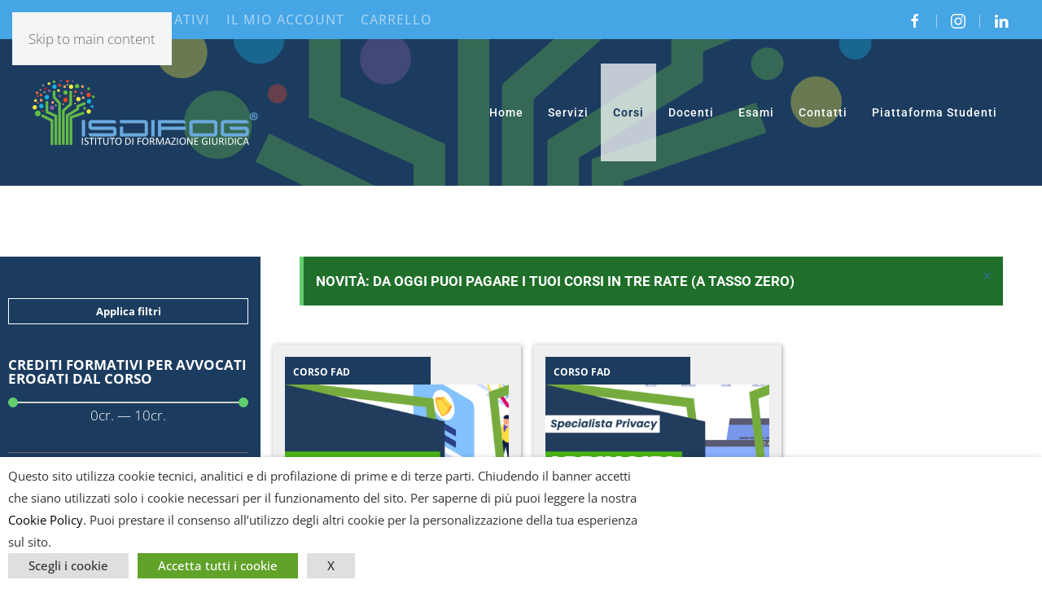

--- FILE ---
content_type: text/html; charset=UTF-8
request_url: https://corsi.isdifog.it/tag-prodotto/privacy-by-default/
body_size: 43868
content:
<!DOCTYPE html>
<html lang="it-IT">
<head>
<meta charset="UTF-8">
<meta name="viewport" content="width=device-width, initial-scale=1">
<link rel="icon" href="/wp-content/uploads/2024/04/favicon.png" sizes="any">
<link rel="apple-touch-icon" href="/wp-content/uploads/2025/01/apple-touch-icon.png">
<meta name='robots' content='index, follow, max-image-preview:large, max-snippet:-1, max-video-preview:-1' />
<!-- Google Tag Manager by PYS -->
<script data-cfasync="false" data-pagespeed-no-defer>
window.dataLayerPYS = window.dataLayerPYS || [];
</script>
<!-- End Google Tag Manager by PYS -->
<!-- This site is optimized with the Yoast SEO plugin v26.6 - https://yoast.com/wordpress/plugins/seo/ -->
<title>privacy by default Archivi - ISDIFOG: Istituto di Formazione Giuridica</title>
<meta property="og:locale" content="it_IT" />
<meta property="og:type" content="article" />
<meta property="og:title" content="privacy by default Archivi - ISDIFOG: Istituto di Formazione Giuridica" />
<meta property="og:url" content="https://corsi.isdifog.it/tag-prodotto/privacy-by-default/" />
<meta property="og:site_name" content="ISDIFOG: Istituto di Formazione Giuridica" />
<meta name="twitter:card" content="summary_large_image" />
<script type="application/ld+json" class="yoast-schema-graph">{"@context":"https://schema.org","@graph":[{"@type":"CollectionPage","@id":"https://corsi.isdifog.it/tag-prodotto/privacy-by-default/","url":"https://corsi.isdifog.it/tag-prodotto/privacy-by-default/","name":"privacy by default Archivi - ISDIFOG: Istituto di Formazione Giuridica","isPartOf":{"@id":"https://corsi.isdifog.it/#website"},"primaryImageOfPage":{"@id":"https://corsi.isdifog.it/tag-prodotto/privacy-by-default/#primaryimage"},"image":{"@id":"https://corsi.isdifog.it/tag-prodotto/privacy-by-default/#primaryimage"},"thumbnailUrl":"https://corsi.isdifog.it/wp-content/uploads/2022/08/ACCOUNTABILITY.jpg","breadcrumb":{"@id":"https://corsi.isdifog.it/tag-prodotto/privacy-by-default/#breadcrumb"},"inLanguage":"it-IT"},{"@type":"ImageObject","inLanguage":"it-IT","@id":"https://corsi.isdifog.it/tag-prodotto/privacy-by-default/#primaryimage","url":"https://corsi.isdifog.it/wp-content/uploads/2022/08/ACCOUNTABILITY.jpg","contentUrl":"https://corsi.isdifog.it/wp-content/uploads/2022/08/ACCOUNTABILITY.jpg","width":1000,"height":1000},{"@type":"BreadcrumbList","@id":"https://corsi.isdifog.it/tag-prodotto/privacy-by-default/#breadcrumb","itemListElement":[{"@type":"ListItem","position":1,"name":"Home","item":"https://corsi.isdifog.it/"},{"@type":"ListItem","position":2,"name":"privacy by default"}]},{"@type":"WebSite","@id":"https://corsi.isdifog.it/#website","url":"https://corsi.isdifog.it/","name":"ISDIFOG: Istituto di Formazione Giuridica","description":"","publisher":{"@id":"https://corsi.isdifog.it/#organization"},"potentialAction":[{"@type":"SearchAction","target":{"@type":"EntryPoint","urlTemplate":"https://corsi.isdifog.it/?s={search_term_string}"},"query-input":{"@type":"PropertyValueSpecification","valueRequired":true,"valueName":"search_term_string"}}],"inLanguage":"it-IT"},{"@type":"Organization","@id":"https://corsi.isdifog.it/#organization","name":"ISDIFOG: Istituto di Formazione Giuridica","url":"https://corsi.isdifog.it/","logo":{"@type":"ImageObject","inLanguage":"it-IT","@id":"https://corsi.isdifog.it/#/schema/logo/image/","url":"https://corsi.isdifog.it/wp-content/uploads/2022/01/ISDIFOG-logo.png","contentUrl":"https://corsi.isdifog.it/wp-content/uploads/2022/01/ISDIFOG-logo.png","width":1008,"height":289,"caption":"ISDIFOG: Istituto di Formazione Giuridica"},"image":{"@id":"https://corsi.isdifog.it/#/schema/logo/image/"},"sameAs":["https://www.facebook.com/isdifog.formazionegiuridica/"]}]}</script>
<!-- / Yoast SEO plugin. -->
<script type='application/javascript' id='pys-version-script'>console.log('PixelYourSite PRO version 12.0.2');</script>
<link rel="alternate" type="application/rss+xml" title="ISDIFOG: Istituto di Formazione Giuridica &raquo; Feed" href="https://corsi.isdifog.it/feed/" />
<link rel="alternate" type="application/rss+xml" title="ISDIFOG: Istituto di Formazione Giuridica &raquo; Feed dei commenti" href="https://corsi.isdifog.it/comments/feed/" />
<link rel="alternate" type="application/rss+xml" title="Feed ISDIFOG: Istituto di Formazione Giuridica &raquo; privacy by default Tag" href="https://corsi.isdifog.it/tag-prodotto/privacy-by-default/feed/" />
<script>
window._wpemojiSettings = {"baseUrl":"https:\/\/s.w.org\/images\/core\/emoji\/15.1.0\/72x72\/","ext":".png","svgUrl":"https:\/\/s.w.org\/images\/core\/emoji\/15.1.0\/svg\/","svgExt":".svg","source":{"concatemoji":"https:\/\/corsi.isdifog.it\/wp-includes\/js\/wp-emoji-release.min.js?ver=6.8.1"}};
/*! This file is auto-generated */
!function(i,n){var o,s,e;function c(e){try{var t={supportTests:e,timestamp:(new Date).valueOf()};sessionStorage.setItem(o,JSON.stringify(t))}catch(e){}}function p(e,t,n){e.clearRect(0,0,e.canvas.width,e.canvas.height),e.fillText(t,0,0);var t=new Uint32Array(e.getImageData(0,0,e.canvas.width,e.canvas.height).data),r=(e.clearRect(0,0,e.canvas.width,e.canvas.height),e.fillText(n,0,0),new Uint32Array(e.getImageData(0,0,e.canvas.width,e.canvas.height).data));return t.every(function(e,t){return e===r[t]})}function u(e,t,n){switch(t){case"flag":return n(e,"\ud83c\udff3\ufe0f\u200d\u26a7\ufe0f","\ud83c\udff3\ufe0f\u200b\u26a7\ufe0f")?!1:!n(e,"\ud83c\uddfa\ud83c\uddf3","\ud83c\uddfa\u200b\ud83c\uddf3")&&!n(e,"\ud83c\udff4\udb40\udc67\udb40\udc62\udb40\udc65\udb40\udc6e\udb40\udc67\udb40\udc7f","\ud83c\udff4\u200b\udb40\udc67\u200b\udb40\udc62\u200b\udb40\udc65\u200b\udb40\udc6e\u200b\udb40\udc67\u200b\udb40\udc7f");case"emoji":return!n(e,"\ud83d\udc26\u200d\ud83d\udd25","\ud83d\udc26\u200b\ud83d\udd25")}return!1}function f(e,t,n){var r="undefined"!=typeof WorkerGlobalScope&&self instanceof WorkerGlobalScope?new OffscreenCanvas(300,150):i.createElement("canvas"),a=r.getContext("2d",{willReadFrequently:!0}),o=(a.textBaseline="top",a.font="600 32px Arial",{});return e.forEach(function(e){o[e]=t(a,e,n)}),o}function t(e){var t=i.createElement("script");t.src=e,t.defer=!0,i.head.appendChild(t)}"undefined"!=typeof Promise&&(o="wpEmojiSettingsSupports",s=["flag","emoji"],n.supports={everything:!0,everythingExceptFlag:!0},e=new Promise(function(e){i.addEventListener("DOMContentLoaded",e,{once:!0})}),new Promise(function(t){var n=function(){try{var e=JSON.parse(sessionStorage.getItem(o));if("object"==typeof e&&"number"==typeof e.timestamp&&(new Date).valueOf()<e.timestamp+604800&&"object"==typeof e.supportTests)return e.supportTests}catch(e){}return null}();if(!n){if("undefined"!=typeof Worker&&"undefined"!=typeof OffscreenCanvas&&"undefined"!=typeof URL&&URL.createObjectURL&&"undefined"!=typeof Blob)try{var e="postMessage("+f.toString()+"("+[JSON.stringify(s),u.toString(),p.toString()].join(",")+"));",r=new Blob([e],{type:"text/javascript"}),a=new Worker(URL.createObjectURL(r),{name:"wpTestEmojiSupports"});return void(a.onmessage=function(e){c(n=e.data),a.terminate(),t(n)})}catch(e){}c(n=f(s,u,p))}t(n)}).then(function(e){for(var t in e)n.supports[t]=e[t],n.supports.everything=n.supports.everything&&n.supports[t],"flag"!==t&&(n.supports.everythingExceptFlag=n.supports.everythingExceptFlag&&n.supports[t]);n.supports.everythingExceptFlag=n.supports.everythingExceptFlag&&!n.supports.flag,n.DOMReady=!1,n.readyCallback=function(){n.DOMReady=!0}}).then(function(){return e}).then(function(){var e;n.supports.everything||(n.readyCallback(),(e=n.source||{}).concatemoji?t(e.concatemoji):e.wpemoji&&e.twemoji&&(t(e.twemoji),t(e.wpemoji)))}))}((window,document),window._wpemojiSettings);
</script>
<!-- <link rel='stylesheet' id='cf7ic_style-css' href='https://corsi.isdifog.it/wp-content/plugins/contact-form-7-image-captcha/css/cf7ic-style.css?ver=3.3.7' media='all' /> -->
<link rel="stylesheet" type="text/css" href="//corsi.isdifog.it/wp-content/cache/wpfc-minified/89ouexzl/hrenq.css" media="all"/>
<style id='wp-emoji-styles-inline-css'>
img.wp-smiley, img.emoji {
display: inline !important;
border: none !important;
box-shadow: none !important;
height: 1em !important;
width: 1em !important;
margin: 0 0.07em !important;
vertical-align: -0.1em !important;
background: none !important;
padding: 0 !important;
}
</style>
<!-- <link rel='stylesheet' id='wp-block-library-css' href='https://corsi.isdifog.it/wp-includes/css/dist/block-library/style.min.css?ver=6.8.1' media='all' /> -->
<link rel="stylesheet" type="text/css" href="//corsi.isdifog.it/wp-content/cache/wpfc-minified/g12jt1w9/hrenq.css" media="all"/>
<style id='classic-theme-styles-inline-css'>
/*! This file is auto-generated */
.wp-block-button__link{color:#fff;background-color:#32373c;border-radius:9999px;box-shadow:none;text-decoration:none;padding:calc(.667em + 2px) calc(1.333em + 2px);font-size:1.125em}.wp-block-file__button{background:#32373c;color:#fff;text-decoration:none}
</style>
<!-- <link rel='stylesheet' id='jet-engine-frontend-css' href='https://corsi.isdifog.it/wp-content/plugins/jet-engine/assets/css/frontend.css?ver=3.6.3' media='all' /> -->
<link rel="stylesheet" type="text/css" href="//corsi.isdifog.it/wp-content/cache/wpfc-minified/13glfev5/hrenq.css" media="all"/>
<style id='global-styles-inline-css'>
:root{--wp--preset--aspect-ratio--square: 1;--wp--preset--aspect-ratio--4-3: 4/3;--wp--preset--aspect-ratio--3-4: 3/4;--wp--preset--aspect-ratio--3-2: 3/2;--wp--preset--aspect-ratio--2-3: 2/3;--wp--preset--aspect-ratio--16-9: 16/9;--wp--preset--aspect-ratio--9-16: 9/16;--wp--preset--color--black: #000000;--wp--preset--color--cyan-bluish-gray: #abb8c3;--wp--preset--color--white: #ffffff;--wp--preset--color--pale-pink: #f78da7;--wp--preset--color--vivid-red: #cf2e2e;--wp--preset--color--luminous-vivid-orange: #ff6900;--wp--preset--color--luminous-vivid-amber: #fcb900;--wp--preset--color--light-green-cyan: #7bdcb5;--wp--preset--color--vivid-green-cyan: #00d084;--wp--preset--color--pale-cyan-blue: #8ed1fc;--wp--preset--color--vivid-cyan-blue: #0693e3;--wp--preset--color--vivid-purple: #9b51e0;--wp--preset--gradient--vivid-cyan-blue-to-vivid-purple: linear-gradient(135deg,rgba(6,147,227,1) 0%,rgb(155,81,224) 100%);--wp--preset--gradient--light-green-cyan-to-vivid-green-cyan: linear-gradient(135deg,rgb(122,220,180) 0%,rgb(0,208,130) 100%);--wp--preset--gradient--luminous-vivid-amber-to-luminous-vivid-orange: linear-gradient(135deg,rgba(252,185,0,1) 0%,rgba(255,105,0,1) 100%);--wp--preset--gradient--luminous-vivid-orange-to-vivid-red: linear-gradient(135deg,rgba(255,105,0,1) 0%,rgb(207,46,46) 100%);--wp--preset--gradient--very-light-gray-to-cyan-bluish-gray: linear-gradient(135deg,rgb(238,238,238) 0%,rgb(169,184,195) 100%);--wp--preset--gradient--cool-to-warm-spectrum: linear-gradient(135deg,rgb(74,234,220) 0%,rgb(151,120,209) 20%,rgb(207,42,186) 40%,rgb(238,44,130) 60%,rgb(251,105,98) 80%,rgb(254,248,76) 100%);--wp--preset--gradient--blush-light-purple: linear-gradient(135deg,rgb(255,206,236) 0%,rgb(152,150,240) 100%);--wp--preset--gradient--blush-bordeaux: linear-gradient(135deg,rgb(254,205,165) 0%,rgb(254,45,45) 50%,rgb(107,0,62) 100%);--wp--preset--gradient--luminous-dusk: linear-gradient(135deg,rgb(255,203,112) 0%,rgb(199,81,192) 50%,rgb(65,88,208) 100%);--wp--preset--gradient--pale-ocean: linear-gradient(135deg,rgb(255,245,203) 0%,rgb(182,227,212) 50%,rgb(51,167,181) 100%);--wp--preset--gradient--electric-grass: linear-gradient(135deg,rgb(202,248,128) 0%,rgb(113,206,126) 100%);--wp--preset--gradient--midnight: linear-gradient(135deg,rgb(2,3,129) 0%,rgb(40,116,252) 100%);--wp--preset--font-size--small: 13px;--wp--preset--font-size--medium: 20px;--wp--preset--font-size--large: 36px;--wp--preset--font-size--x-large: 42px;--wp--preset--spacing--20: 0.44rem;--wp--preset--spacing--30: 0.67rem;--wp--preset--spacing--40: 1rem;--wp--preset--spacing--50: 1.5rem;--wp--preset--spacing--60: 2.25rem;--wp--preset--spacing--70: 3.38rem;--wp--preset--spacing--80: 5.06rem;--wp--preset--shadow--natural: 6px 6px 9px rgba(0, 0, 0, 0.2);--wp--preset--shadow--deep: 12px 12px 50px rgba(0, 0, 0, 0.4);--wp--preset--shadow--sharp: 6px 6px 0px rgba(0, 0, 0, 0.2);--wp--preset--shadow--outlined: 6px 6px 0px -3px rgba(255, 255, 255, 1), 6px 6px rgba(0, 0, 0, 1);--wp--preset--shadow--crisp: 6px 6px 0px rgba(0, 0, 0, 1);}:where(.is-layout-flex){gap: 0.5em;}:where(.is-layout-grid){gap: 0.5em;}body .is-layout-flex{display: flex;}.is-layout-flex{flex-wrap: wrap;align-items: center;}.is-layout-flex > :is(*, div){margin: 0;}body .is-layout-grid{display: grid;}.is-layout-grid > :is(*, div){margin: 0;}:where(.wp-block-columns.is-layout-flex){gap: 2em;}:where(.wp-block-columns.is-layout-grid){gap: 2em;}:where(.wp-block-post-template.is-layout-flex){gap: 1.25em;}:where(.wp-block-post-template.is-layout-grid){gap: 1.25em;}.has-black-color{color: var(--wp--preset--color--black) !important;}.has-cyan-bluish-gray-color{color: var(--wp--preset--color--cyan-bluish-gray) !important;}.has-white-color{color: var(--wp--preset--color--white) !important;}.has-pale-pink-color{color: var(--wp--preset--color--pale-pink) !important;}.has-vivid-red-color{color: var(--wp--preset--color--vivid-red) !important;}.has-luminous-vivid-orange-color{color: var(--wp--preset--color--luminous-vivid-orange) !important;}.has-luminous-vivid-amber-color{color: var(--wp--preset--color--luminous-vivid-amber) !important;}.has-light-green-cyan-color{color: var(--wp--preset--color--light-green-cyan) !important;}.has-vivid-green-cyan-color{color: var(--wp--preset--color--vivid-green-cyan) !important;}.has-pale-cyan-blue-color{color: var(--wp--preset--color--pale-cyan-blue) !important;}.has-vivid-cyan-blue-color{color: var(--wp--preset--color--vivid-cyan-blue) !important;}.has-vivid-purple-color{color: var(--wp--preset--color--vivid-purple) !important;}.has-black-background-color{background-color: var(--wp--preset--color--black) !important;}.has-cyan-bluish-gray-background-color{background-color: var(--wp--preset--color--cyan-bluish-gray) !important;}.has-white-background-color{background-color: var(--wp--preset--color--white) !important;}.has-pale-pink-background-color{background-color: var(--wp--preset--color--pale-pink) !important;}.has-vivid-red-background-color{background-color: var(--wp--preset--color--vivid-red) !important;}.has-luminous-vivid-orange-background-color{background-color: var(--wp--preset--color--luminous-vivid-orange) !important;}.has-luminous-vivid-amber-background-color{background-color: var(--wp--preset--color--luminous-vivid-amber) !important;}.has-light-green-cyan-background-color{background-color: var(--wp--preset--color--light-green-cyan) !important;}.has-vivid-green-cyan-background-color{background-color: var(--wp--preset--color--vivid-green-cyan) !important;}.has-pale-cyan-blue-background-color{background-color: var(--wp--preset--color--pale-cyan-blue) !important;}.has-vivid-cyan-blue-background-color{background-color: var(--wp--preset--color--vivid-cyan-blue) !important;}.has-vivid-purple-background-color{background-color: var(--wp--preset--color--vivid-purple) !important;}.has-black-border-color{border-color: var(--wp--preset--color--black) !important;}.has-cyan-bluish-gray-border-color{border-color: var(--wp--preset--color--cyan-bluish-gray) !important;}.has-white-border-color{border-color: var(--wp--preset--color--white) !important;}.has-pale-pink-border-color{border-color: var(--wp--preset--color--pale-pink) !important;}.has-vivid-red-border-color{border-color: var(--wp--preset--color--vivid-red) !important;}.has-luminous-vivid-orange-border-color{border-color: var(--wp--preset--color--luminous-vivid-orange) !important;}.has-luminous-vivid-amber-border-color{border-color: var(--wp--preset--color--luminous-vivid-amber) !important;}.has-light-green-cyan-border-color{border-color: var(--wp--preset--color--light-green-cyan) !important;}.has-vivid-green-cyan-border-color{border-color: var(--wp--preset--color--vivid-green-cyan) !important;}.has-pale-cyan-blue-border-color{border-color: var(--wp--preset--color--pale-cyan-blue) !important;}.has-vivid-cyan-blue-border-color{border-color: var(--wp--preset--color--vivid-cyan-blue) !important;}.has-vivid-purple-border-color{border-color: var(--wp--preset--color--vivid-purple) !important;}.has-vivid-cyan-blue-to-vivid-purple-gradient-background{background: var(--wp--preset--gradient--vivid-cyan-blue-to-vivid-purple) !important;}.has-light-green-cyan-to-vivid-green-cyan-gradient-background{background: var(--wp--preset--gradient--light-green-cyan-to-vivid-green-cyan) !important;}.has-luminous-vivid-amber-to-luminous-vivid-orange-gradient-background{background: var(--wp--preset--gradient--luminous-vivid-amber-to-luminous-vivid-orange) !important;}.has-luminous-vivid-orange-to-vivid-red-gradient-background{background: var(--wp--preset--gradient--luminous-vivid-orange-to-vivid-red) !important;}.has-very-light-gray-to-cyan-bluish-gray-gradient-background{background: var(--wp--preset--gradient--very-light-gray-to-cyan-bluish-gray) !important;}.has-cool-to-warm-spectrum-gradient-background{background: var(--wp--preset--gradient--cool-to-warm-spectrum) !important;}.has-blush-light-purple-gradient-background{background: var(--wp--preset--gradient--blush-light-purple) !important;}.has-blush-bordeaux-gradient-background{background: var(--wp--preset--gradient--blush-bordeaux) !important;}.has-luminous-dusk-gradient-background{background: var(--wp--preset--gradient--luminous-dusk) !important;}.has-pale-ocean-gradient-background{background: var(--wp--preset--gradient--pale-ocean) !important;}.has-electric-grass-gradient-background{background: var(--wp--preset--gradient--electric-grass) !important;}.has-midnight-gradient-background{background: var(--wp--preset--gradient--midnight) !important;}.has-small-font-size{font-size: var(--wp--preset--font-size--small) !important;}.has-medium-font-size{font-size: var(--wp--preset--font-size--medium) !important;}.has-large-font-size{font-size: var(--wp--preset--font-size--large) !important;}.has-x-large-font-size{font-size: var(--wp--preset--font-size--x-large) !important;}
:where(.wp-block-post-template.is-layout-flex){gap: 1.25em;}:where(.wp-block-post-template.is-layout-grid){gap: 1.25em;}
:where(.wp-block-columns.is-layout-flex){gap: 2em;}:where(.wp-block-columns.is-layout-grid){gap: 2em;}
:root :where(.wp-block-pullquote){font-size: 1.5em;line-height: 1.6;}
</style>
<!-- <link rel='stylesheet' id='contact-form-7-css' href='https://corsi.isdifog.it/wp-content/plugins/contact-form-7/includes/css/styles.css?ver=6.0.6' media='all' /> -->
<!-- <link rel='stylesheet' id='subscriptions-for-woocommerce-css' href='https://corsi.isdifog.it/wp-content/plugins/subscriptions-for-woocommerce/public/css/subscriptions-for-woocommerce-public.css?ver=1.8.10' media='all' /> -->
<!-- <link rel='stylesheet' id='cookie-law-info-css' href='https://corsi.isdifog.it/wp-content/plugins/webtoffee-gdpr-cookie-consent/public/css/cookie-law-info-public.css?ver=2.6.1' media='all' /> -->
<!-- <link rel='stylesheet' id='cookie-law-info-gdpr-css' href='https://corsi.isdifog.it/wp-content/plugins/webtoffee-gdpr-cookie-consent/public/css/cookie-law-info-gdpr.css?ver=2.6.1' media='all' /> -->
<link rel="stylesheet" type="text/css" href="//corsi.isdifog.it/wp-content/cache/wpfc-minified/2ztb771y/hrenq.css" media="all"/>
<style id='cookie-law-info-gdpr-inline-css'>
.cli-modal-content, .cli-tab-content { background-color: #ffffff; }.cli-privacy-content-text, .cli-modal .cli-modal-dialog, .cli-tab-container p, a.cli-privacy-readmore { color: #000000; }.cli-tab-header { background-color: #f2f2f2; }.cli-tab-header, .cli-tab-header a.cli-nav-link,span.cli-necessary-caption,.cli-switch .cli-slider:after { color: #000000; }.cli-switch .cli-slider:before { background-color: #ffffff; }.cli-switch input:checked + .cli-slider:before { background-color: #ffffff; }.cli-switch .cli-slider { background-color: #e3e1e8; }.cli-switch input:checked + .cli-slider { background-color: #28a745; }.cli-modal-close svg { fill: #000000; }.cli-tab-footer .wt-cli-privacy-accept-all-btn { background-color: #00acad; color: #ffffff}.cli-tab-footer .wt-cli-privacy-accept-btn { background-color: #00acad; color: #ffffff}.cli-tab-header a:before{ border-right: 1px solid #000000; border-bottom: 1px solid #000000; }
</style>
<!-- <link rel='stylesheet' id='woocommerce-subscriptions-procommon-css' href='https://corsi.isdifog.it/wp-content/plugins/woocommerce-subscriptions-pro/common/css/woocommerce-subscriptions-pro-common.css?ver=2.1.8' media='all' /> -->
<link rel="stylesheet" type="text/css" href="//corsi.isdifog.it/wp-content/cache/wpfc-minified/deu4d5te/hrenq.css" media="all"/>
<style id='woocommerce-inline-inline-css'>
.woocommerce form .form-row .required { visibility: visible; }
</style>
<!-- <link rel='stylesheet' id='wpcf7-redirect-script-frontend-css' href='https://corsi.isdifog.it/wp-content/plugins/wpcf7-redirect/build/assets/frontend-script.css?ver=2c532d7e2be36f6af233' media='all' /> -->
<!-- <link rel='stylesheet' id='gateway-css' href='https://corsi.isdifog.it/wp-content/plugins/woocommerce-paypal-payments/modules/ppcp-button/assets/css/gateway.css?ver=3.3.1' media='all' /> -->
<!-- <link rel='stylesheet' id='parent-style-css' href='https://corsi.isdifog.it/wp-content/themes/yootheme/style.css?ver=6.8.1' media='all' /> -->
<!-- <link rel='stylesheet' id='yourplugins-wc-conditional-cart-notices-notice-front-css' href='https://corsi.isdifog.it/wp-content/plugins/yourplugins-wc-conditional-cart-notices/app/notice/notice-front.min.css?ver=1.2.0' media='all' /> -->
<!-- <link href="https://corsi.isdifog.it/wp-content/themes/yootheme/css/theme.1.css?ver=1755182052" rel="stylesheet"> -->
<link rel="stylesheet" type="text/css" href="//corsi.isdifog.it/wp-content/cache/wpfc-minified/g1hb9rdh/htpm0.css" media="all"/>
<script src='//corsi.isdifog.it/wp-content/cache/wpfc-minified/17w9ru8/hrenq.js' type="text/javascript"></script>
<!-- <script src="https://corsi.isdifog.it/wp-includes/js/jquery/jquery.min.js?ver=3.7.1" id="jquery-core-js"></script> -->
<!-- <script src="https://corsi.isdifog.it/wp-includes/js/jquery/jquery-migrate.min.js?ver=3.4.1" id="jquery-migrate-js"></script> -->
<script id="subscriptions-for-woocommerce-js-extra">
var sfw_public_param = {"ajaxurl":"https:\/\/corsi.isdifog.it\/wp-admin\/admin-ajax.php","cart_url":"https:\/\/corsi.isdifog.it\/carrello\/","sfw_public_nonce":"f01b4a1e7d"};
</script>
<script src='//corsi.isdifog.it/wp-content/cache/wpfc-minified/86u873jw/hrenq.js' type="text/javascript"></script>
<!-- <script src="https://corsi.isdifog.it/wp-content/plugins/subscriptions-for-woocommerce/public/js/subscriptions-for-woocommerce-public.js?ver=1.8.10" id="subscriptions-for-woocommerce-js"></script> -->
<script id="cookie-law-info-js-extra">
var Cli_Data = {"nn_cookie_ids":["UserMatchHistory","li_gc","last_pysTrafficSource","last_pys_landing_page","_ga_*","vuid","wp_woocommerce_session_*","lidc","sbjs_session","AnalyticsSyncHistory","pys_first_visit","pysTrafficSource","pys_start_session","_gcl_au","sbjs_migrations","sbjs_current_add","sbjs_first_add","sbjs_current","sbjs_first","sbjs_udata","__cf_bm","test_cookie","li_sugr","bcookie","bscookie","IDE","pys_session_limit","pbid","VISITOR_PRIVACY_METADATA","m","woocommerce_recently_viewed","PHPSESSID","elementor","VISITOR_INFO1_LIVE","CONSENT","pys_landing_page","YSC","CookieLawInfoConsent","__stripe_mid","__stripe_sid","_ga_5ED7LSHS00","_ga"],"non_necessary_cookies":{"necessary":["__cf_bm","PHPSESSID","elementor","CookieLawInfoConsent","cookielawinfo-checkbox-advertisement","__stripe_mid","__stripe_sid"],"functional":["UserMatchHistory","li_gc","wp_woocommerce_session_*","lidc","ssupp.Visits","ssupp.vid"],"analytics":["last_pysTrafficSource","last_pys_landing_page","_ga_*","vuid","sbjs_session","AnalyticsSyncHistory","pys_first_visit","pysTrafficSource","pys_start_session","sbjs_migrations","sbjs_current_add","sbjs_first_add","sbjs_current","sbjs_first","sbjs_udata","pys_session_limit","CONSENT","pys_landing_page","_ga_5ED7LSHS00","_ga"],"advertisement":["_gcl_au","test_cookie","li_sugr","bcookie","bscookie","IDE","_fbp","VISITOR_INFO1_LIVE","YSC"],"others":["pbid","VISITOR_PRIVACY_METADATA","m","woocommerce_recently_viewed"]},"cookielist":{"necessary":{"id":21,"status":true,"priority":0,"title":"Necessari","strict":true,"default_state":false,"ccpa_optout":false,"loadonstart":false},"functional":{"id":22,"status":true,"priority":5,"title":"Funzionali","strict":false,"default_state":false,"ccpa_optout":false,"loadonstart":false},"performance":{"id":23,"status":true,"priority":4,"title":"Performance","strict":false,"default_state":false,"ccpa_optout":false,"loadonstart":false},"analytics":{"id":24,"status":true,"priority":3,"title":"Analitici","strict":false,"default_state":false,"ccpa_optout":false,"loadonstart":false},"advertisement":{"id":25,"status":true,"priority":2,"title":"Pubblicitari","strict":false,"default_state":false,"ccpa_optout":false,"loadonstart":false},"others":{"id":26,"status":true,"priority":1,"title":"Altri","strict":false,"default_state":false,"ccpa_optout":false,"loadonstart":false}},"ajax_url":"https:\/\/corsi.isdifog.it\/wp-admin\/admin-ajax.php","current_lang":"it","security":"4928e1a931","eu_countries":["GB"],"geoIP":"disabled","use_custom_geolocation_api":"","custom_geolocation_api":"https:\/\/geoip.cookieyes.com\/geoip\/checker\/result.php","consentVersion":"1","strictlyEnabled":["necessary","obligatoire","necessary"],"cookieDomain":"","privacy_length":"250","ccpaEnabled":"","ccpaRegionBased":"","ccpaBarEnabled":"","ccpaType":"gdpr","triggerDomRefresh":"","secure_cookies":""};
var log_object = {"ajax_url":"https:\/\/corsi.isdifog.it\/wp-admin\/admin-ajax.php"};
</script>
<script src='//corsi.isdifog.it/wp-content/cache/wpfc-minified/eh74zom1/hrenq.js' type="text/javascript"></script>
<!-- <script src="https://corsi.isdifog.it/wp-content/plugins/webtoffee-gdpr-cookie-consent/public/js/cookie-law-info-public.js?ver=2.6.1" id="cookie-law-info-js"></script> -->
<script id="woocommerce-subscriptions-pro-min-js-extra">
var wsp_public_param = {"ajaxurl":"https:\/\/corsi.isdifog.it\/wp-admin\/admin-ajax.php","nonce":"015243a8f9"};
</script>
<script src='//corsi.isdifog.it/wp-content/cache/wpfc-minified/kpsl5gbb/hrenq.js' type="text/javascript"></script>
<!-- <script src="https://corsi.isdifog.it/wp-content/plugins/woocommerce-subscriptions-pro/public/js/wps-public.min.js?ver=2.1.8" id="woocommerce-subscriptions-pro-min-js"></script> -->
<script id="woocommerce-subscriptions-procommon-js-extra">
var wsp_common_param = {"ajaxurl":"https:\/\/corsi.isdifog.it\/wp-admin\/admin-ajax.php","nonce":"44fed87477"};
</script>
<script src='//corsi.isdifog.it/wp-content/cache/wpfc-minified/jm80r90r/hrenq.js' type="text/javascript"></script>
<!-- <script src="https://corsi.isdifog.it/wp-content/plugins/woocommerce-subscriptions-pro/common/js/woocommerce-subscriptions-pro-common.js?ver=2.1.8" id="woocommerce-subscriptions-procommon-js"></script> -->
<!-- <script src="https://corsi.isdifog.it/wp-content/plugins/woocommerce/assets/js/jquery-blockui/jquery.blockUI.min.js?ver=2.7.0-wc.10.4.2" id="wc-jquery-blockui-js" defer data-wp-strategy="defer"></script> -->
<!-- <script src="https://corsi.isdifog.it/wp-content/plugins/woocommerce/assets/js/js-cookie/js.cookie.min.js?ver=2.1.4-wc.10.4.2" id="wc-js-cookie-js" defer data-wp-strategy="defer"></script> -->
<script id="woocommerce-js-extra">
var woocommerce_params = {"ajax_url":"\/wp-admin\/admin-ajax.php","wc_ajax_url":"\/?wc-ajax=%%endpoint%%","i18n_password_show":"Mostra password","i18n_password_hide":"Nascondi password"};
</script>
<script src='//corsi.isdifog.it/wp-content/cache/wpfc-minified/ej0uvtnp/hrenq.js' type="text/javascript"></script>
<!-- <script src="https://corsi.isdifog.it/wp-content/plugins/woocommerce/assets/js/frontend/woocommerce.min.js?ver=10.4.2" id="woocommerce-js" defer data-wp-strategy="defer"></script> -->
<script id="yourplugins-wc-conditional-cart-notices-notice-front-js-extra">
var YPS_WC_CCN = {"ajax_url":"https:\/\/corsi.isdifog.it\/wp-admin\/admin-ajax.php"};
</script>
<script src='//corsi.isdifog.it/wp-content/cache/wpfc-minified/q95tt53o/hrg4i.js' type="text/javascript"></script>
<!-- <script src="https://corsi.isdifog.it/wp-content/plugins/yourplugins-wc-conditional-cart-notices/app/notice/notice-front.min.js?ver=1.2.0" id="yourplugins-wc-conditional-cart-notices-notice-front-js"></script> -->
<!-- <script type="text/plain" data-cli-class="cli-blocker-script" data-cli-label="PixelIl Tuo Sito"  data-cli-script-type="advertisement" data-cli-block="true" data-cli-block-if-ccpa-optout="false" data-cli-element-position="head" src="https://corsi.isdifog.it/wp-content/plugins/pixelyoursite-pro/dist/scripts/js.cookie-2.1.3.min.js?ver=2.1.3" id="js-cookie-pys-js"></script> -->
<!-- <script type="text/plain" data-cli-class="cli-blocker-script" data-cli-label="PixelIl Tuo Sito"  data-cli-script-type="advertisement" data-cli-block="true" data-cli-block-if-ccpa-optout="false" data-cli-element-position="head" src="https://corsi.isdifog.it/wp-content/plugins/pixelyoursite-pro/dist/scripts/jquery.bind-first-0.2.3.min.js" id="jquery-bind-first-js"></script> -->
<!-- <script type="text/plain" data-cli-class="cli-blocker-script" data-cli-label="PixelIl Tuo Sito"  data-cli-script-type="advertisement" data-cli-block="true" data-cli-block-if-ccpa-optout="false" data-cli-element-position="head" src="https://corsi.isdifog.it/wp-content/plugins/pixelyoursite-pro/dist/scripts/tld.min.js?ver=2.3.1" id="js-tld-js"></script> -->
<script type="text/plain" data-cli-class="cli-blocker-script" data-cli-label="PixelIl Tuo Sito"  data-cli-script-type="advertisement" data-cli-block="true" data-cli-block-if-ccpa-optout="false" data-cli-element-position="head" id="pys-js-extra">
var pysOptions = {"staticEvents":{"facebook":{"init_event":[{"delay":0,"type":"static","ajaxFire":false,"name":"PageView","eventID":"fa95b2e6-035e-442b-aa71-0b628cc5cb4d","pixelIds":["710352719572450"],"params":{"categories":"CORSO FAD","tags":"accountability, compliance, Data Protection Officer, dati personali, diritto dell\u2019Unione Europea, diritto privato, DPO, GDPR, privacy, privacy by default, privacy by design, Responsabile Dati (DPO): corso completo, Responsabile dati (DPO): modulo avanzato, Responsabile Protezione Dati","page_title":"privacy by default","post_type":"product_tag","post_id":146,"plugin":"PixelYourSite","event_url":"corsi.isdifog.it\/tag-prodotto\/privacy-by-default\/","user_role":"guest"},"e_id":"init_event","ids":[],"hasTimeWindow":false,"timeWindow":0,"woo_order":"","edd_order":""}]},"google_ads":{"init_event":[{"delay":0,"type":"static","conversion_ids":["AW-11002085397"],"name":"page_view","eventID":"fa95b2e6-035e-442b-aa71-0b628cc5cb4d","params":{"page_title":"privacy by default","post_type":"product_tag","post_id":146,"plugin":"PixelYourSite","event_url":"corsi.isdifog.it\/tag-prodotto\/privacy-by-default\/","user_role":"guest"},"e_id":"init_event","ids":[],"hasTimeWindow":false,"timeWindow":0,"woo_order":"","edd_order":""}]}},"dynamicEvents":{"automatic_event_internal_link":{"facebook":{"delay":0,"type":"dyn","name":"InternalClick","eventID":"e272bdd5-d7dc-4e3f-9bac-90e7fd10aa12","pixelIds":["710352719572450"],"params":{"page_title":"privacy by default","post_type":"product_tag","post_id":146,"plugin":"PixelYourSite","event_url":"corsi.isdifog.it\/tag-prodotto\/privacy-by-default\/","user_role":"guest"},"e_id":"automatic_event_internal_link","ids":[],"hasTimeWindow":false,"timeWindow":0,"woo_order":"","edd_order":""},"google_ads":{"delay":0,"type":"dyn","name":"InternalClick","conversion_ids":["AW-11002085397"],"ids":["AW-11002085397"],"eventID":"e272bdd5-d7dc-4e3f-9bac-90e7fd10aa12","params":{"page_title":"privacy by default","post_type":"product_tag","post_id":146,"plugin":"PixelYourSite","event_url":"corsi.isdifog.it\/tag-prodotto\/privacy-by-default\/","user_role":"guest"},"e_id":"automatic_event_internal_link","hasTimeWindow":false,"timeWindow":0,"woo_order":"","edd_order":""}},"automatic_event_outbound_link":{"facebook":{"delay":0,"type":"dyn","name":"OutboundClick","eventID":"881c3cd0-d1bf-4c1d-afef-917c5d512b9c","pixelIds":["710352719572450"],"params":{"page_title":"privacy by default","post_type":"product_tag","post_id":146,"plugin":"PixelYourSite","event_url":"corsi.isdifog.it\/tag-prodotto\/privacy-by-default\/","user_role":"guest"},"e_id":"automatic_event_outbound_link","ids":[],"hasTimeWindow":false,"timeWindow":0,"woo_order":"","edd_order":""},"google_ads":{"delay":0,"type":"dyn","name":"OutboundClick","conversion_ids":["AW-11002085397"],"ids":["AW-11002085397"],"eventID":"881c3cd0-d1bf-4c1d-afef-917c5d512b9c","params":{"page_title":"privacy by default","post_type":"product_tag","post_id":146,"plugin":"PixelYourSite","event_url":"corsi.isdifog.it\/tag-prodotto\/privacy-by-default\/","user_role":"guest"},"e_id":"automatic_event_outbound_link","hasTimeWindow":false,"timeWindow":0,"woo_order":"","edd_order":""}},"automatic_event_video":{"facebook":{"delay":0,"type":"dyn","name":"WatchVideo","eventID":"065f2971-81b2-4084-b262-7ee087a7521e","pixelIds":["710352719572450"],"params":{"page_title":"privacy by default","post_type":"product_tag","post_id":146,"plugin":"PixelYourSite","event_url":"corsi.isdifog.it\/tag-prodotto\/privacy-by-default\/","user_role":"guest"},"e_id":"automatic_event_video","ids":[],"hasTimeWindow":false,"timeWindow":0,"woo_order":"","edd_order":""},"google_ads":{"delay":0,"type":"dyn","name":"WatchVideo","conversion_ids":["AW-11002085397"],"ids":["AW-11002085397"],"eventID":"065f2971-81b2-4084-b262-7ee087a7521e","params":{"page_title":"privacy by default","post_type":"product_tag","post_id":146,"plugin":"PixelYourSite","event_url":"corsi.isdifog.it\/tag-prodotto\/privacy-by-default\/","user_role":"guest"},"e_id":"automatic_event_video","hasTimeWindow":false,"timeWindow":0,"woo_order":"","edd_order":""}},"automatic_event_tel_link":{"facebook":{"delay":0,"type":"dyn","name":"TelClick","eventID":"257b43f9-da61-4972-9af2-5ce39ef44a97","pixelIds":["710352719572450"],"params":{"page_title":"privacy by default","post_type":"product_tag","post_id":146,"plugin":"PixelYourSite","event_url":"corsi.isdifog.it\/tag-prodotto\/privacy-by-default\/","user_role":"guest"},"e_id":"automatic_event_tel_link","ids":[],"hasTimeWindow":false,"timeWindow":0,"woo_order":"","edd_order":""},"google_ads":{"delay":0,"type":"dyn","name":"TelClick","conversion_ids":["AW-11002085397"],"ids":["AW-11002085397"],"eventID":"257b43f9-da61-4972-9af2-5ce39ef44a97","params":{"page_title":"privacy by default","post_type":"product_tag","post_id":146,"plugin":"PixelYourSite","event_url":"corsi.isdifog.it\/tag-prodotto\/privacy-by-default\/","user_role":"guest"},"e_id":"automatic_event_tel_link","hasTimeWindow":false,"timeWindow":0,"woo_order":"","edd_order":""}},"automatic_event_email_link":{"facebook":{"delay":0,"type":"dyn","name":"EmailClick","eventID":"0244dd66-ca31-407c-b52d-d5b2cc5d1247","pixelIds":["710352719572450"],"params":{"page_title":"privacy by default","post_type":"product_tag","post_id":146,"plugin":"PixelYourSite","event_url":"corsi.isdifog.it\/tag-prodotto\/privacy-by-default\/","user_role":"guest"},"e_id":"automatic_event_email_link","ids":[],"hasTimeWindow":false,"timeWindow":0,"woo_order":"","edd_order":""},"google_ads":{"delay":0,"type":"dyn","name":"EmailClick","conversion_ids":["AW-11002085397"],"ids":["AW-11002085397"],"eventID":"0244dd66-ca31-407c-b52d-d5b2cc5d1247","params":{"page_title":"privacy by default","post_type":"product_tag","post_id":146,"plugin":"PixelYourSite","event_url":"corsi.isdifog.it\/tag-prodotto\/privacy-by-default\/","user_role":"guest"},"e_id":"automatic_event_email_link","hasTimeWindow":false,"timeWindow":0,"woo_order":"","edd_order":""}},"automatic_event_form":{"facebook":{"delay":0,"type":"dyn","name":"Form","eventID":"9ffb1a5d-041e-4211-b265-813186ea85ac","pixelIds":["710352719572450"],"params":{"page_title":"privacy by default","post_type":"product_tag","post_id":146,"plugin":"PixelYourSite","event_url":"corsi.isdifog.it\/tag-prodotto\/privacy-by-default\/","user_role":"guest"},"e_id":"automatic_event_form","ids":[],"hasTimeWindow":false,"timeWindow":0,"woo_order":"","edd_order":""},"google_ads":{"delay":0,"type":"dyn","name":"Form","conversion_ids":["AW-11002085397"],"ids":["AW-11002085397"],"eventID":"9ffb1a5d-041e-4211-b265-813186ea85ac","params":{"page_title":"privacy by default","post_type":"product_tag","post_id":146,"plugin":"PixelYourSite","event_url":"corsi.isdifog.it\/tag-prodotto\/privacy-by-default\/","user_role":"guest"},"e_id":"automatic_event_form","hasTimeWindow":false,"timeWindow":0,"woo_order":"","edd_order":""}},"automatic_event_download":{"facebook":{"delay":0,"type":"dyn","name":"Download","extensions":["","doc","exe","js","pdf","ppt","tgz","zip","xls"],"eventID":"ea442ba8-10fa-4f92-afe6-dd914674402f","pixelIds":["710352719572450"],"params":{"page_title":"privacy by default","post_type":"product_tag","post_id":146,"plugin":"PixelYourSite","event_url":"corsi.isdifog.it\/tag-prodotto\/privacy-by-default\/","user_role":"guest"},"e_id":"automatic_event_download","ids":[],"hasTimeWindow":false,"timeWindow":0,"woo_order":"","edd_order":""},"google_ads":{"delay":0,"type":"dyn","name":"Download","extensions":["","doc","exe","js","pdf","ppt","tgz","zip","xls"],"conversion_ids":["AW-11002085397"],"ids":["AW-11002085397"],"eventID":"ea442ba8-10fa-4f92-afe6-dd914674402f","params":{"page_title":"privacy by default","post_type":"product_tag","post_id":146,"plugin":"PixelYourSite","event_url":"corsi.isdifog.it\/tag-prodotto\/privacy-by-default\/","user_role":"guest"},"e_id":"automatic_event_download","hasTimeWindow":false,"timeWindow":0,"woo_order":"","edd_order":""}},"automatic_event_comment":{"facebook":{"delay":0,"type":"dyn","name":"Comment","eventID":"b60e948d-e2ee-4b96-b777-21d0f5077001","pixelIds":["710352719572450"],"params":{"page_title":"privacy by default","post_type":"product_tag","post_id":146,"plugin":"PixelYourSite","event_url":"corsi.isdifog.it\/tag-prodotto\/privacy-by-default\/","user_role":"guest"},"e_id":"automatic_event_comment","ids":[],"hasTimeWindow":false,"timeWindow":0,"woo_order":"","edd_order":""},"google_ads":{"delay":0,"type":"dyn","name":"Comment","conversion_ids":["AW-11002085397"],"ids":["AW-11002085397"],"eventID":"b60e948d-e2ee-4b96-b777-21d0f5077001","params":{"page_title":"privacy by default","post_type":"product_tag","post_id":146,"plugin":"PixelYourSite","event_url":"corsi.isdifog.it\/tag-prodotto\/privacy-by-default\/","user_role":"guest"},"e_id":"automatic_event_comment","hasTimeWindow":false,"timeWindow":0,"woo_order":"","edd_order":""}},"automatic_event_adsense":{"facebook":{"delay":0,"type":"dyn","name":"AdSense","eventID":"ded65652-cdab-4008-90f6-e2429ffc1698","pixelIds":["710352719572450"],"params":{"page_title":"privacy by default","post_type":"product_tag","post_id":146,"plugin":"PixelYourSite","event_url":"corsi.isdifog.it\/tag-prodotto\/privacy-by-default\/","user_role":"guest"},"e_id":"automatic_event_adsense","ids":[],"hasTimeWindow":false,"timeWindow":0,"woo_order":"","edd_order":""},"google_ads":{"delay":0,"type":"dyn","name":"AdSense","conversion_ids":["AW-11002085397"],"ids":["AW-11002085397"],"eventID":"ded65652-cdab-4008-90f6-e2429ffc1698","params":{"page_title":"privacy by default","post_type":"product_tag","post_id":146,"plugin":"PixelYourSite","event_url":"corsi.isdifog.it\/tag-prodotto\/privacy-by-default\/","user_role":"guest"},"e_id":"automatic_event_adsense","hasTimeWindow":false,"timeWindow":0,"woo_order":"","edd_order":""}},"automatic_event_scroll":{"facebook":{"delay":0,"type":"dyn","name":"PageScroll","scroll_percent":10,"eventID":"8bf106a7-560f-493a-95cc-c5086c45a758","pixelIds":["710352719572450"],"params":{"page_title":"privacy by default","post_type":"product_tag","post_id":146,"plugin":"PixelYourSite","event_url":"corsi.isdifog.it\/tag-prodotto\/privacy-by-default\/","user_role":"guest"},"e_id":"automatic_event_scroll","ids":[],"hasTimeWindow":false,"timeWindow":0,"woo_order":"","edd_order":""},"google_ads":{"delay":0,"type":"dyn","name":"PageScroll","scroll_percent":10,"conversion_ids":["AW-11002085397"],"ids":["AW-11002085397"],"eventID":"8bf106a7-560f-493a-95cc-c5086c45a758","params":{"page_title":"privacy by default","post_type":"product_tag","post_id":146,"plugin":"PixelYourSite","event_url":"corsi.isdifog.it\/tag-prodotto\/privacy-by-default\/","user_role":"guest"},"e_id":"automatic_event_scroll","hasTimeWindow":false,"timeWindow":0,"woo_order":"","edd_order":""}},"automatic_event_time_on_page":{"facebook":{"delay":0,"type":"dyn","name":"TimeOnPage","time_on_page":30,"eventID":"f85e88f0-d77c-4497-84c0-673c024a36ca","pixelIds":["710352719572450"],"params":{"page_title":"privacy by default","post_type":"product_tag","post_id":146,"plugin":"PixelYourSite","event_url":"corsi.isdifog.it\/tag-prodotto\/privacy-by-default\/","user_role":"guest"},"e_id":"automatic_event_time_on_page","ids":[],"hasTimeWindow":false,"timeWindow":0,"woo_order":"","edd_order":""},"google_ads":{"delay":0,"type":"dyn","name":"TimeOnPage","time_on_page":30,"conversion_ids":["AW-11002085397"],"ids":["AW-11002085397"],"eventID":"f85e88f0-d77c-4497-84c0-673c024a36ca","params":{"page_title":"privacy by default","post_type":"product_tag","post_id":146,"plugin":"PixelYourSite","event_url":"corsi.isdifog.it\/tag-prodotto\/privacy-by-default\/","user_role":"guest"},"e_id":"automatic_event_time_on_page","hasTimeWindow":false,"timeWindow":0,"woo_order":"","edd_order":""}},"woo_add_to_cart_on_button_click":{"facebook":{"delay":0,"type":"dyn","name":"AddToCart","eventID":"7500fc98-0cc3-4328-9f54-9961ed0de455","pixelIds":["710352719572450"],"params":{"page_title":"privacy by default","post_type":"product_tag","post_id":146,"plugin":"PixelYourSite","event_url":"corsi.isdifog.it\/tag-prodotto\/privacy-by-default\/","user_role":"guest"},"e_id":"woo_add_to_cart_on_button_click","ids":[],"hasTimeWindow":false,"timeWindow":0,"woo_order":"","edd_order":""},"google_ads":{"delay":0,"type":"dyn","conversion_ids":["AW-11002085397"],"name":"add_to_cart","eventID":"7500fc98-0cc3-4328-9f54-9961ed0de455","params":{"page_title":"privacy by default","post_type":"product_tag","post_id":146,"plugin":"PixelYourSite","event_url":"corsi.isdifog.it\/tag-prodotto\/privacy-by-default\/","user_role":"guest"},"e_id":"woo_add_to_cart_on_button_click","ids":[],"hasTimeWindow":false,"timeWindow":0,"woo_order":"","edd_order":""}}},"triggerEvents":{"139217":{"facebook":{"delay":"","type":"trigger","custom_event_post_id":139217,"name":"Subscribe","eventID":"f763bf40-bfc1-41d7-99b9-68d2bd59ca4f","pixelIds":["710352719572450"],"params":{"page_title":"privacy by default","post_type":"product_tag","post_id":146,"plugin":"PixelYourSite","event_url":"corsi.isdifog.it\/tag-prodotto\/privacy-by-default\/","user_role":"guest"},"e_id":"custom_event","ids":[],"hasTimeWindow":false,"timeWindow":0,"woo_order":"","edd_order":""}}},"triggerEventTypes":{"css_click":{"139217":["wpcf7-form-control"]}},"facebook":{"pixelIds":["710352719572450"],"advancedMatchingEnabled":true,"advancedMatching":[],"removeMetadata":false,"wooVariableAsSimple":true,"serverApiEnabled":true,"wooCRSendFromServer":false,"send_external_id":true,"enabled_medical":false,"do_not_track_medical_param":["event_url","post_title","page_title","landing_page","content_name","categories","category_name","tags"],"meta_ldu":false},"google_ads":{"conversion_ids":["AW-11002085397"],"enhanced_conversion":["index_0"],"woo_purchase_conversion_track":"current_event","woo_initiate_checkout_conversion_track":"current_event","woo_add_to_cart_conversion_track":"current_event","woo_view_content_conversion_track":"current_event","woo_view_category_conversion_track":"current_event","edd_purchase_conversion_track":"current_event","edd_initiate_checkout_conversion_track":"current_event","edd_add_to_cart_conversion_track":"current_event","edd_view_content_conversion_track":"current_event","edd_view_category_conversion_track":"current_event","wooVariableAsSimple":true,"crossDomainEnabled":false,"crossDomainAcceptIncoming":false,"crossDomainDomains":[]},"debug":"","siteUrl":"https:\/\/corsi.isdifog.it","ajaxUrl":"https:\/\/corsi.isdifog.it\/wp-admin\/admin-ajax.php","ajax_event":"a539a5e344","trackUTMs":"1","trackTrafficSource":"1","user_id":"0","enable_lading_page_param":"1","cookie_duration":"7","enable_event_day_param":"1","enable_event_month_param":"1","enable_event_time_param":"1","enable_remove_target_url_param":"1","enable_remove_download_url_param":"1","visit_data_model":"first_visit","last_visit_duration":"60","enable_auto_save_advance_matching":"1","enable_success_send_form":"","enable_automatic_events":"1","enable_event_video":"1","ajaxForServerEvent":"1","ajaxForServerStaticEvent":"1","send_external_id":"1","external_id_expire":"180","track_cookie_for_subdomains":"1","google_consent_mode":"1","data_persistency":"keep_data","advance_matching_form":{"enable_advance_matching_forms":true,"advance_matching_fn_names":["","first_name","first-name","first name","name","your-name"],"advance_matching_ln_names":["","last_name","last-name","last name"],"advance_matching_tel_names":["","phone","tel","your-phone"],"advance_matching_em_names":[]},"advance_matching_url":{"enable_advance_matching_url":true,"advance_matching_fn_names":[],"advance_matching_ln_names":[],"advance_matching_tel_names":[],"advance_matching_em_names":[]},"track_dynamic_fields":[],"gdpr":{"ajax_enabled":true,"all_disabled_by_api":true,"facebook_disabled_by_api":false,"tiktok_disabled_by_api":false,"analytics_disabled_by_api":false,"google_ads_disabled_by_api":false,"pinterest_disabled_by_api":false,"bing_disabled_by_api":false,"externalID_disabled_by_api":false,"facebook_prior_consent_enabled":true,"tiktok_prior_consent_enabled":true,"analytics_prior_consent_enabled":true,"google_ads_prior_consent_enabled":true,"pinterest_prior_consent_enabled":true,"bing_prior_consent_enabled":true,"cookiebot_integration_enabled":false,"cookiebot_facebook_consent_category":"marketing","cookiebot_tiktok_consent_category":"marketing","cookiebot_analytics_consent_category":"statistics","cookiebot_google_ads_consent_category":"marketing","cookiebot_pinterest_consent_category":"marketing","cookiebot_bing_consent_category":"marketing","cookie_notice_integration_enabled":false,"cookie_law_info_integration_enabled":false,"real_cookie_banner_integration_enabled":false,"consent_magic_integration_enabled":false,"analytics_storage":{"enabled":true,"value":"granted","filter":false},"ad_storage":{"enabled":true,"value":"granted","filter":false},"ad_user_data":{"enabled":true,"value":"granted","filter":false},"ad_personalization":{"enabled":true,"value":"granted","filter":false}},"cookie":{"disabled_all_cookie":false,"disabled_start_session_cookie":false,"disabled_advanced_form_data_cookie":false,"disabled_landing_page_cookie":false,"disabled_first_visit_cookie":false,"disabled_trafficsource_cookie":false,"disabled_utmTerms_cookie":false,"disabled_utmId_cookie":false},"tracking_analytics":{"TrafficSource":"direct","TrafficLanding":"https:\/\/corsi.isdifog.it\/tag-prodotto\/privacy-by-default\/","TrafficUtms":[],"TrafficUtmsId":[],"userDataEnable":true,"userData":{"emails":[],"phones":[],"addresses":[]},"use_encoding_provided_data":true,"use_multiple_provided_data":true},"GATags":{"ga_datalayer_type":"default","ga_datalayer_name":"dataLayerPYS"},"automatic":{"enable_youtube":true,"enable_vimeo":true,"enable_video":true},"woo":{"enabled":true,"enabled_save_data_to_orders":true,"addToCartOnButtonEnabled":true,"addToCartOnButtonValueEnabled":true,"addToCartOnButtonValueOption":"price","woo_purchase_on_transaction":true,"woo_view_content_variation_is_selected":true,"singleProductId":null,"affiliateEnabled":false,"removeFromCartSelector":"form.woocommerce-cart-form .remove","addToCartCatchMethod":"add_cart_js","is_order_received_page":false,"containOrderId":false,"affiliateEventName":"Lead"},"edd":{"enabled":false},"cache_bypass":"1766089064"};
</script>
<script src='//corsi.isdifog.it/wp-content/cache/wpfc-minified/1r4wq7cp/hrg4i.js' type="text/javascript"></script>
<!-- <script type="text/plain" data-cli-class="cli-blocker-script" data-cli-label="PixelIl Tuo Sito"  data-cli-script-type="advertisement" data-cli-block="true" data-cli-block-if-ccpa-optout="false" data-cli-element-position="head" src="https://corsi.isdifog.it/wp-content/plugins/pixelyoursite-pro/dist/scripts/public.js?ver=12.0.2" id="pys-js"></script> -->
<link rel="https://api.w.org/" href="https://corsi.isdifog.it/wp-json/" /><link rel="alternate" title="JSON" type="application/json" href="https://corsi.isdifog.it/wp-json/wp/v2/product_tag/146" /><link rel="EditURI" type="application/rsd+xml" title="RSD" href="https://corsi.isdifog.it/xmlrpc.php?rsd" />
<meta name="generator" content="WordPress 6.8.1" />
<meta name="generator" content="WooCommerce 10.4.2" />
<meta name="facebook-domain-verification" content="96yvgqizt981iy8nv9ut4yu3n25pfi" /><style type="text/css" id="simple-css-output">#wpcf7-f139916-o1 span.wpcf7-form-control-wrap > span > span.wpcf7-list-item > label > span {color: #ffffff;}#wpcf7-f139916-o1 span.wpcf7-form-control-wrap > span > span.wpcf7-list-item > label input {margin-bottom: 0 !important;}@media screen and (min-width: 960px) {#cookie-law-info-bar {padding-right: 160px;}}@media screen and (max-width: 960px) {#cookie-law-info-bar {padding-bottom: 80px;}}#testo-bacheca {border: 2px solid; padding: 10px; border-radius: 5px; background: #d8e2e9;}#testo-bacheca p {margin-bottom: 0px;}.cli-bar-message {font-weight: 400; font-size: 15px;}.settimanadellaformazione { font-weight: 600; letter-spacing: 0.05em; padding: 10px; background: #00153a; color: #ffd666; font-family: courier; font-size: 1.1em;}</style><script type="text/plain" data-cli-class="cli-blocker-script"  data-cli-category="analytics" data-cli-script-type="analytics" data-cli-block="true" data-cli-block-if-ccpa-optout="false" data-cli-element-position="head" async src="https://www.googletagmanager.com/gtag/js?id=G-5ED7LSHS00&l=dataLayerPYS"></script>
<script type="text/plain" data-cli-class="cli-blocker-script"  data-cli-category="analytics" data-cli-script-type="analytics" data-cli-block="true" data-cli-block-if-ccpa-optout="false" data-cli-element-position="head">
window.dataLayerPYS = window.dataLayerPYS || [];
function gtag(){dataLayerPYS.push(arguments);}
gtag('js', new Date());
gtag('config', 'G-5ED7LSHS00');
</script><!-- Google tag (gtag.js) -->
<script type="text/plain" data-cli-class="cli-blocker-script"  data-cli-category="advertisement" data-cli-script-type="advertisement" data-cli-block="true" data-cli-block-if-ccpa-optout="false" data-cli-element-position="head" async src="https://www.googletagmanager.com/gtag/js?id=AW-11002085397&l=dataLayerPYS"></script>
<script type="text/plain" data-cli-class="cli-blocker-script"  data-cli-category="advertisement" data-cli-script-type="advertisement" data-cli-block="true" data-cli-block-if-ccpa-optout="false" data-cli-element-position="head">
window.dataLayerPYS = window.dataLayerPYS || [];
function gtag(){dataLayerPYS.push(arguments);}
gtag('js', new Date());
gtag('config', 'AW-11002085397');
</script>	<noscript><style>.woocommerce-product-gallery{ opacity: 1 !important; }</style></noscript>
<meta name="generator" content="Elementor 3.29.2; features: additional_custom_breakpoints, e_local_google_fonts; settings: css_print_method-internal, google_font-enabled, font_display-auto">
<style>
.e-con.e-parent:nth-of-type(n+4):not(.e-lazyloaded):not(.e-no-lazyload),
.e-con.e-parent:nth-of-type(n+4):not(.e-lazyloaded):not(.e-no-lazyload) * {
background-image: none !important;
}
@media screen and (max-height: 1024px) {
.e-con.e-parent:nth-of-type(n+3):not(.e-lazyloaded):not(.e-no-lazyload),
.e-con.e-parent:nth-of-type(n+3):not(.e-lazyloaded):not(.e-no-lazyload) * {
background-image: none !important;
}
}
@media screen and (max-height: 640px) {
.e-con.e-parent:nth-of-type(n+2):not(.e-lazyloaded):not(.e-no-lazyload),
.e-con.e-parent:nth-of-type(n+2):not(.e-lazyloaded):not(.e-no-lazyload) * {
background-image: none !important;
}
}
</style>
<script src='//corsi.isdifog.it/wp-content/cache/wpfc-minified/kdy786rq/hrenq.js' type="text/javascript"></script>
<!-- <script src="https://corsi.isdifog.it/wp-content/themes/yootheme/vendor/assets/uikit/dist/js/uikit.min.js?ver=4.5.20"></script> -->
<!-- <script src="https://corsi.isdifog.it/wp-content/themes/yootheme/vendor/assets/uikit/dist/js/uikit-icons-horizon.min.js?ver=4.5.20"></script> -->
<!-- <script src="https://corsi.isdifog.it/wp-content/themes/yootheme/js/theme.js?ver=4.5.20"></script> -->
<script>window.yootheme ||= {}; var $theme = yootheme.theme = {"i18n":{"close":{"label":"Chiudi","0":"yootheme"},"totop":{"label":"Back to top","0":"yootheme"},"marker":{"label":"Open","0":"yootheme"},"navbarToggleIcon":{"label":"Apri menu","0":"yootheme"},"paginationPrevious":{"label":"Pagina precedente","0":"yootheme"},"paginationNext":{"label":"Pagina successiva","0":"yootheme"},"searchIcon":{"toggle":"Open Search","submit":"Submit Search"},"slider":{"next":"Next slide","previous":"Previous slide","slideX":"Slide %s","slideLabel":"%s of %s"},"slideshow":{"next":"Next slide","previous":"Previous slide","slideX":"Slide %s","slideLabel":"%s of %s"},"lightboxPanel":{"next":"Next slide","previous":"Previous slide","slideLabel":"%s of %s","close":"Close"}}};</script>
<script>/*let greeting = document.querySelector('.wps_sfw_interval');
let html = greeting.innerHTML;
greeting.innerHTML = 'We';*/</script><link rel="icon" href="https://corsi.isdifog.it/wp-content/uploads/2024/03/cropped-favicon-32x32.png" sizes="32x32" />
<link rel="icon" href="https://corsi.isdifog.it/wp-content/uploads/2024/03/cropped-favicon-192x192.png" sizes="192x192" />
<link rel="apple-touch-icon" href="https://corsi.isdifog.it/wp-content/uploads/2024/03/cropped-favicon-180x180.png" />
<meta name="msapplication-TileImage" content="https://corsi.isdifog.it/wp-content/uploads/2024/03/cropped-favicon-270x270.png" />
<style id="wp-custom-css">
p.clausole {margin-top: 20px;}
.coupon-card-primary {background: #62bc464d;box-shadow: 5px 5px 5px #00000029;color: black;margin-bottom: 5%;font-size: 1.1em;}
.newcoupon {
font-family: courier;
font-weight: 700;
}
em {
color: #f22121;
font-size: 1.1em;
font-weight: 700;
}
.coupon-card-primary a  {text-decoration: underline}
.coupon-padding {
padding: 10px;
}
.newsletterbox {
background: url(https://corsi.isdifog.it/wp-content/uploads/2022/07/Mail-background-509803332_7000x4500.jpg);background-repeat: no-repeat;background-position: right center;font-size: 1.3em;font-weight: 700 !important;color: white !important;
}
.form-wrapper .uk-tile {
padding-top: 20px;
padding-bottom: 20px;
box-shadow: 4px 4px 1px 5px #20212447;
}
.uk-section-primary.uk-section {
padding-bottom: 30px;
}
.form-wrapper p {
color: black;
}
.img_garante {
border: 1px solid white;
}
.page-id-141078 .uk-margin-remove-adjacent+*, .uk-margin-remove-first-child>:first-child{
text-align:center;
} 
/*abbonamento */
.postid-141247 .uk-font-primary {
font-family: 'Open Sans';
font-weight: 700;
text-transform: uppercase;
padding: 0 10px 0;
}
.postid-141247 .uk-margin-small-top {
margin-top: 10px!important;
padding: 0 10px 20px;
font-size: 15px;
}
.postid-141247 .uk-card-default {
background-color: #fff;
color: #696969;
box-shadow: 1px 1px 5px 0px rgba(0, 0, 0, 0.37) !important;
}
.postid-141247 .uk-button-default {
background: #1F6F2A !important;
color: white;
margin-bottom: 0;
}
.postid-141247 .uk-margin-small-top {
margin-top: 0;
padding: 0;
font-size: 15px;
}
.postid-141247 .uk-margin-small-top {
margin-top: 0 !important;
}
.pass{
width:100%;
text-align:center;
color:#3c4b71;
font-weight:800;
background-color:#EFEFEF;
margin:0 auto;
padding:10px 20px;
margin-bottom:10px;
}
.page-id-141364 input{
margin-bottom:20px
}
.link-pass{
color:#cecece !important;
}
.page-id-141235 .uk-section{
padding-top:0;
}
.pre-home input{
margin-bottom:20px 
}
.elementor-element-5193624 input{
margin-bottom:20px
}
.page-id-141235 .tm-main {
min-height: 0px;
background-image: url(https://corsi.isdifog.it/wp-content/uploads/2023/05/albero-isdifog-opaco-3-e1684325225957.png);
background-repeat: no-repeat;
background-attachment: fixed;
background-position: -120px 0px;
background-size: 300px;
}
@media only screen and (min-width: 500px) {
.paypal-button-container {
display:none !important;
visibility:hidden !important;
}
.paypal-button{
display:none !important;
visibility:hidden !important;
}
.buttons-container {
display:none !important;
}
}
.page-id-142577 .uk-article-title {
display:none !important;
}
.page-id-142577 #newsletterok {
display:none;
}
@media screen and (max-width: 992px) {
.deskdays {
display:none;
}
}
@media screen and (min-width: 999px) {
.smartdays {
display:none;
}
}
#post-142839 .uk-article-title{
display:none;
}
input#gform_submit_button_6 {
background: #00438f;
padding-left: 20px;
color: white;
font-size: 14px;
padding-right: 20px;
padding-top: 10px;
padding-bottom: 10px;
font-weight: 400;
}
.postid-141564 .uk-margin-remove-first-child>:first-child{
text-align:left;
} 
.postid-141564 :not(.woocommerce-message,.woocommerce-Message)>input[type=submit]:not(.alt,.checkout,.view,.pay,[name*=save_]) {
background: #00438f;
padding-left: 20px;
color: white;
font-size: 14px;
padding-right: 20px;
padding-top: 10px;
padding-bottom: 10px;
font-weight: 400;
}		</style>
</head>
<body class="archive tax-product_tag term-privacy-by-default term-146 wp-custom-logo wp-theme-yootheme wp-child-theme-yootheme-corsi  theme-yootheme woocommerce woocommerce-page woocommerce-no-js elementor-default elementor-kit-139779">
<div class="uk-hidden-visually uk-notification uk-notification-top-left uk-width-auto">
<div class="uk-notification-message">
<a href="#tm-main" class="uk-link-reset">Skip to main content</a>
</div>
</div>
<div class="tm-page">
<header class="tm-header-mobile uk-hidden@m">
<div class="uk-navbar-container">
<div class="uk-container uk-container-expand">
<nav class="uk-navbar" uk-navbar="{&quot;align&quot;:&quot;left&quot;,&quot;container&quot;:&quot;.tm-header-mobile&quot;,&quot;boundary&quot;:&quot;.tm-header-mobile .uk-navbar-container&quot;}">
<div class="uk-navbar-left ">
<a uk-toggle href="#tm-dialog-mobile" class="uk-navbar-toggle">
<div uk-navbar-toggle-icon></div>
</a>                        
</div>
<div class="uk-navbar-center">
<a href="https://corsi.isdifog.it/" aria-label="Torna alla Home" class="uk-logo uk-navbar-item">
<picture>
<source type="image/webp" srcset="/wp-content/themes/yootheme/cache/20/ISDIFOG-logo-204a0b7f.webp 279w, /wp-content/themes/yootheme/cache/0e/ISDIFOG-logo-0e376f09.webp 557w, /wp-content/themes/yootheme/cache/c8/ISDIFOG-logo-c8b55cdc.webp 558w" sizes="(min-width: 279px) 279px">
<img alt loading="eager" src="/wp-content/themes/yootheme/cache/25/ISDIFOG-logo-252bd818.png" width="279" height="80">
</picture></a>                        
</div>
</nav>
</div>
</div>
<div id="tm-dialog-mobile" uk-offcanvas="container: true; overlay: true" mode="slide">
<div class="uk-offcanvas-bar uk-flex uk-flex-column">
<button class="uk-offcanvas-close uk-close-large" type="button" uk-close uk-toggle="cls: uk-close-large; mode: media; media: @s"></button>
<div class="uk-margin-auto-bottom">
<div class="uk-panel widget widget_nav_menu" id="nav_menu-4">
<ul class="uk-nav uk-nav-default uk-nav-accordion" uk-nav="targets: &gt; .js-accordion" uk-scrollspy-nav="closest: li; scroll: true;">
<li class="menu-item menu-item-type-post_type menu-item-object-page"><a href="https://corsi.isdifog.it/homepage/">Homepage</a></li>
<li class="menu-item menu-item-type-custom menu-item-object-custom menu-item-has-children js-accordion uk-parent"><a href>Servizi <span uk-nav-parent-icon></span></a>
<ul class="uk-nav-sub">
<li class="menu-item menu-item-type-custom menu-item-object-custom menu-item-home"><a href="https://corsi.isdifog.it">Per la tua professione</a></li>
<li class="menu-item menu-item-type-taxonomy menu-item-object-category"><a href="https://corsi.isdifog.it/category/corsi-esterni/">Per i formatori</a></li>
<li class="menu-item menu-item-type-post_type menu-item-object-page"><a href="https://corsi.isdifog.it/formazione-aziendale-3/">Formazione aziendale</a></li>
<li class="menu-item menu-item-type-post_type menu-item-object-page"><a href="https://corsi.isdifog.it/consulenza-aziendale-3/">Consulenza aziendale</a></li>
<li class="menu-item menu-item-type-custom menu-item-object-custom"><a href="https://gdpr.isdifog.it/" target="_blank">Privacy Xpress - questionario GDPR</a></li>
<li class="menu-item menu-item-type-post_type menu-item-object-product"><a href="https://corsi.isdifog.it/prodotto/servizio-compliance-privacy-old/">Servizio Compliance Privacy Federpol</a></li></ul></li>
<li class="corsi-meni menu-item menu-item-type-post_type menu-item-object-page"><a href="https://corsi.isdifog.it/negozio/">I Nostri Corsi</a></li>
<li class="menu-item menu-item-type-post_type menu-item-object-page"><a href="https://corsi.isdifog.it/docenti/">Docenti</a></li>
<li class="menu-item menu-item-type-post_type menu-item-object-page"><a href="https://corsi.isdifog.it/calendario-esami/">Esami di certificazione</a></li>
<li class="menu-item menu-item-type-post_type menu-item-object-page"><a href="https://corsi.isdifog.it/contatti/">Contatti</a></li>
<li class="menu-item menu-item-type-taxonomy menu-item-object-category"><a href="https://corsi.isdifog.it/category/contributi-editoriali/">Knowledgement</a></li>
<li class="menu-item menu-item-type-post_type menu-item-object-page"><a href="https://corsi.isdifog.it/mio-account/">Il mio account</a></li>
<li class="menu-item menu-item-type-post_type menu-item-object-page"><a href="https://corsi.isdifog.it/carrello/">Carrello <span data-cart-parenthesis></span></a></li>
<li class="menu-item menu-item-type-custom menu-item-object-custom"><a href="https://fad.isdifog.it/login">Piattaforma studenti</a></li></ul>
</div>
</div>
</div>
</div>
</header>
<div class="tm-toolbar tm-toolbar-default uk-visible@m">
<div class="uk-container uk-flex uk-flex-middle">
<div>
<div class="uk-grid-medium uk-child-width-auto uk-flex-middle" uk-grid="margin: uk-margin-small-top">
<div>
<div class="uk-panel widget widget_nav_menu" id="nav_menu-2">
<ul class="uk-subnav" uk-dropnav="{&quot;boundary&quot;:&quot;false&quot;,&quot;container&quot;:&quot;body&quot;}" uk-scrollspy-nav="closest: li; scroll: true; target: &gt; * &gt; a[href];">
<li class="menu-item menu-item-type-taxonomy menu-item-object-category"><a href="https://corsi.isdifog.it/category/contributi-editoriali/">Contenuti informativi</a></li>
<li class="menu-item menu-item-type-post_type menu-item-object-page"><a href="https://corsi.isdifog.it/mio-account/">Il mio account</a></li>
<li class="menu-item menu-item-type-post_type menu-item-object-page"><a href="https://corsi.isdifog.it/carrello/">Carrello <span data-cart-parenthesis></span></a></li></ul>
</div>
</div>                
</div>
</div>
<div class="uk-margin-auto-left">
<div class="uk-grid-medium uk-child-width-auto uk-flex-middle" uk-grid="margin: uk-margin-small-top">
<div>
<div class="uk-panel widget widget_custom_html" id="custom_html-3">
<div class="textwidget custom-html-widget"><a href="https://www.facebook.com/isdifog.formazionegiuridica/" target="blank" uk-icon="icon: facebook" style="margin-right: 8px;"></a> | <a href="https://www.instagram.com/isdifog_formazione/" target="blank" uk-icon="icon: instagram" style="margin-left: 8px; margin-right: 8px;"></a> | <a href="https://www.linkedin.com/company/isdifog-istituto-di-formazione-giuridica/" target="blank" uk-icon="icon: linkedin" style="margin-left: 8px;"></a></div>
</div>
</div>            </div>
</div>
</div>
</div>
<header class="tm-header uk-visible@m">
<div class="uk-navbar-container">
<div class="uk-container">
<nav class="uk-navbar" uk-navbar="{&quot;align&quot;:&quot;left&quot;,&quot;container&quot;:&quot;.tm-header&quot;,&quot;boundary&quot;:&quot;.tm-header .uk-navbar-container&quot;}">
<div class="uk-navbar-left ">
<a href="https://corsi.isdifog.it/" aria-label="Torna alla Home" class="uk-logo uk-navbar-item">
<picture>
<source type="image/webp" srcset="/wp-content/themes/yootheme/cache/20/ISDIFOG-logo-204a0b7f.webp 279w, /wp-content/themes/yootheme/cache/0e/ISDIFOG-logo-0e376f09.webp 557w, /wp-content/themes/yootheme/cache/c8/ISDIFOG-logo-c8b55cdc.webp 558w" sizes="(min-width: 279px) 279px">
<img alt loading="eager" src="/wp-content/themes/yootheme/cache/25/ISDIFOG-logo-252bd818.png" width="279" height="80">
</picture></a>                        
</div>
<div class="uk-navbar-right">
<ul class="uk-navbar-nav" uk-scrollspy-nav="closest: li; scroll: true; target: &gt; * &gt; a[href];">
<li class="menu-item menu-item-type-custom menu-item-object-custom menu-item-home"><a href="https://corsi.isdifog.it">Home</a></li>
<li class="menu-item menu-item-type-custom menu-item-object-custom menu-item-has-children uk-parent"><a role="button">Servizi</a>
<div class="uk-drop uk-navbar-dropdown" mode="hover" pos="bottom-left"><div><ul class="uk-nav uk-navbar-dropdown-nav">
<li class="menu-item menu-item-type-post_type menu-item-object-page"><a href="https://corsi.isdifog.it/corsi-enti-formatori/">Corsi per enti formatori</a></li>
<li class="menu-item menu-item-type-post_type menu-item-object-page"><a href="https://corsi.isdifog.it/formazione-aziendale/">Formazione aziendale</a></li>
<li class="menu-item menu-item-type-post_type menu-item-object-page"><a href="https://corsi.isdifog.it/consulenza-aziendale/">Consulenza aziendale</a></li>
<li class="menu-item menu-item-type-post_type menu-item-object-page"><a href="https://corsi.isdifog.it/per-la-tua-professione/">Per la tua professione</a></li>
<li class="menu-item menu-item-type-post_type menu-item-object-page"><a href="https://corsi.isdifog.it/privacy-xpress/">PRIVACY XPRESS</a></li>
<li class="menu-item menu-item-type-post_type menu-item-object-page"><a href="https://corsi.isdifog.it/compliance-privacy-federpol/">Compliance Privacy Federpol</a></li>
<li class="menu-item menu-item-type-post_type menu-item-object-page"><a href="https://corsi.isdifog.it/compliance-privacy-gdpr/">Compliance privacy GDPR</a></li>
<li class="menu-item menu-item-type-post_type menu-item-object-page"><a href="https://corsi.isdifog.it/whistleblowing/">WHISTLEBLOWING</a></li>
<li class="menu-item menu-item-type-post_type menu-item-object-page"><a href="https://corsi.isdifog.it/safeguarding/">SAFEGUARDING</a></li>
<li class="menu-item menu-item-type-post_type menu-item-object-page"><a href="https://corsi.isdifog.it/gap-analysis/">GAP ANALYSIS</a></li></ul></div></div></li>
<li class="corsi-menu menu-item menu-item-type-post_type menu-item-object-page"><a href="https://corsi.isdifog.it/negozio/">Corsi</a></li>
<li class="menu-item menu-item-type-post_type menu-item-object-page"><a href="https://corsi.isdifog.it/docenti/">Docenti</a></li>
<li class="menu-item menu-item-type-post_type menu-item-object-page"><a href="https://corsi.isdifog.it/calendario-esami/">Esami</a></li>
<li class="menu-item menu-item-type-post_type menu-item-object-page"><a href="https://corsi.isdifog.it/contatti/">Contatti</a></li>
<li class="menu-item menu-item-type-custom menu-item-object-custom"><a href="https://fad.isdifog.it/">Piattaforma Studenti</a></li></ul>
</div>
</nav>
</div>
</div>
</header>
<main id="tm-main"  class="tm-main uk-section uk-section-default" uk-height-viewport="expand: true">
<div class="uk-container">
<div id="primary" class="content-area"><main id="main" class="site-main" role="main">		<div data-elementor-type="jet-woo-builder-shop" data-elementor-id="139783" class="elementor elementor-139783" data-elementor-post-type="jet-woo-builder">
<section class="elementor-section elementor-top-section elementor-element elementor-element-193269a elementor-section-stretched elementor-reverse-tablet elementor-reverse-mobile elementor-section-boxed elementor-section-height-default elementor-section-height-default" data-id="193269a" data-element_type="section" data-settings="{&quot;jet_parallax_layout_list&quot;:[{&quot;_id&quot;:&quot;d41f412&quot;,&quot;jet_parallax_layout_image&quot;:{&quot;url&quot;:&quot;&quot;,&quot;id&quot;:&quot;&quot;,&quot;size&quot;:&quot;&quot;},&quot;jet_parallax_layout_image_tablet&quot;:{&quot;url&quot;:&quot;&quot;,&quot;id&quot;:&quot;&quot;,&quot;size&quot;:&quot;&quot;},&quot;jet_parallax_layout_image_mobile&quot;:{&quot;url&quot;:&quot;&quot;,&quot;id&quot;:&quot;&quot;,&quot;size&quot;:&quot;&quot;},&quot;jet_parallax_layout_speed&quot;:{&quot;unit&quot;:&quot;%&quot;,&quot;size&quot;:50,&quot;sizes&quot;:[]},&quot;jet_parallax_layout_type&quot;:&quot;scroll&quot;,&quot;jet_parallax_layout_direction&quot;:null,&quot;jet_parallax_layout_fx_direction&quot;:null,&quot;jet_parallax_layout_z_index&quot;:&quot;&quot;,&quot;jet_parallax_layout_bg_x&quot;:50,&quot;jet_parallax_layout_bg_x_tablet&quot;:&quot;&quot;,&quot;jet_parallax_layout_bg_x_mobile&quot;:&quot;&quot;,&quot;jet_parallax_layout_bg_y&quot;:50,&quot;jet_parallax_layout_bg_y_tablet&quot;:&quot;&quot;,&quot;jet_parallax_layout_bg_y_mobile&quot;:&quot;&quot;,&quot;jet_parallax_layout_bg_size&quot;:&quot;auto&quot;,&quot;jet_parallax_layout_bg_size_tablet&quot;:&quot;&quot;,&quot;jet_parallax_layout_bg_size_mobile&quot;:&quot;&quot;,&quot;jet_parallax_layout_animation_prop&quot;:&quot;transform&quot;,&quot;jet_parallax_layout_on&quot;:[&quot;desktop&quot;,&quot;tablet&quot;]}],&quot;stretch_section&quot;:&quot;section-stretched&quot;}">
<div class="elementor-container elementor-column-gap-narrow">
<div class="elementor-column elementor-col-50 elementor-top-column elementor-element elementor-element-1188396" data-id="1188396" data-element_type="column" data-settings="{&quot;background_background&quot;:&quot;classic&quot;}">
<div class="elementor-widget-wrap elementor-element-populated">
<div class="elementor-element elementor-element-7261519 elementor-widget-divider--view-line elementor-widget elementor-widget-divider" data-id="7261519" data-element_type="widget" data-widget_type="divider.default">
<div class="elementor-widget-container">
<div class="elementor-divider">
<span class="elementor-divider-separator">
</span>
</div>
</div>
</div>
<!-- <link rel='stylesheet' id='jet-smart-filters-css' href='https://corsi.isdifog.it/wp-content/plugins/jet-smart-filters/assets/css/public.css?ver=3.6.0.1' media='all' /> -->
<link rel="stylesheet" type="text/css" href="//corsi.isdifog.it/wp-content/cache/wpfc-minified/1rqxd1o2/htgo8.css" media="all"/>
<style id='jet-smart-filters-inline-css'>
.jet-filter {
--tabindex-color: #0085f2;
--tabindex-shadow-color: rgba(0,133,242,0.4);
}
</style>
<div class="elementor-element elementor-element-bb8817c elementor-widget__width-initial elementor-hidden-tablet elementor-hidden-mobile elementor-widget elementor-widget-jet-smart-filters-apply-button" data-id="bb8817c" data-element_type="widget" data-widget_type="jet-smart-filters-apply-button.default">
<div class="elementor-widget-container">
<div class="jet-smart-filters-apply-button jet-filter"><div class="apply-filters"  data-content-provider="woocommerce-archive" data-query-id="default" data-additional-providers="" data-apply-type="reload" data-redirect="">
<button
type="button"
class="apply-filters__button"
>Applica filtri</button>
</div></div>				</div>
</div>
<div class="elementor-element elementor-element-0f73c4a elementor-widget-divider--view-line elementor-widget elementor-widget-divider" data-id="0f73c4a" data-element_type="widget" data-widget_type="divider.default">
<div class="elementor-widget-container">
<div class="elementor-divider">
<span class="elementor-divider-separator">
</span>
</div>
</div>
</div>
<div class="elementor-element elementor-element-ad826ad elementor-widget elementor-widget-heading" data-id="ad826ad" data-element_type="widget" data-widget_type="heading.default">
<div class="elementor-widget-container">
<h2 class="elementor-heading-title elementor-size-default">CREDITI FORMATIVI PER AVVOCATI EROGATI DAL CORSO</h2>				</div>
</div>
<div class="elementor-element elementor-element-c6d08cf elementor-widget elementor-widget-jet-smart-filters-range" data-id="c6d08cf" data-element_type="widget" data-widget_type="jet-smart-filters-range.default">
<div class="elementor-widget-container">
<div class="jet-smart-filters-range jet-filter " data-indexer-rule="show" data-show-counter="" data-change-counter="always">
<div class="jet-range" data-query-type="meta_query" data-query-var="crediti_formativi" data-smart-filter="range" data-filter-id="140027" data-apply-type="reload" data-content-provider="woocommerce-archive" data-additional-providers="" data-query-id="default" data-active-label="crediti" data-layout-options="{&quot;show_label&quot;:&quot;&quot;,&quot;display_options&quot;:{&quot;show_items_label&quot;:false,&quot;show_decorator&quot;:false,&quot;filter_image_size&quot;:&quot;full&quot;,&quot;show_counter&quot;:false}}" data-query-var-suffix="range" data-apply-on="value" data-format="{&quot;decimal_num&quot;:0,&quot;decimal_sep&quot;:&quot;.&quot;,&quot;thousands_sep&quot;:&quot;&quot;}">
<fieldset class="jet-range__slider">
<legend style="display:none;">Crediti formativi - slider</legend>
<div class="jet-range__slider__track">
<div class="jet-range__slider__track__range"></div>
</div>
<input type="range" class="jet-range__slider__input jet-range__slider__input--min" step="1" min="0" max="10" value="0" aria-label="Minimal value" >
<input type="range" class="jet-range__slider__input jet-range__slider__input--max" step="1" min="0" max="10" value="10" aria-label="Maximum value" >
</fieldset>
<div class="jet-range__values">
<span class="jet-range__values-prefix"></span><span class="jet-range__values-min">0</span><span class="jet-range__values-suffix">cr.</span> — <span class="jet-range__values-prefix"></span><span class="jet-range__values-max">10</span><span class="jet-range__values-suffix">cr.</span>
</div>
</div></div>				</div>
</div>
<div class="elementor-element elementor-element-8e868fe elementor-widget-divider--view-line elementor-widget elementor-widget-divider" data-id="8e868fe" data-element_type="widget" data-widget_type="divider.default">
<div class="elementor-widget-container">
<div class="elementor-divider">
<span class="elementor-divider-separator">
</span>
</div>
</div>
</div>
<div class="elementor-element elementor-element-1301ebb elementor-widget elementor-widget-heading" data-id="1301ebb" data-element_type="widget" data-widget_type="heading.default">
<div class="elementor-widget-container">
<h2 class="elementor-heading-title elementor-size-default">TIPOLOGIA DI CORSO</h2>				</div>
</div>
<div class="elementor-element elementor-element-1ec9b0f elementor-widget elementor-widget-jet-smart-filters-radio" data-id="1ec9b0f" data-element_type="widget" data-widget_type="jet-smart-filters-radio.default">
<div class="elementor-widget-container">
<div class="jet-smart-filters-radio jet-filter " data-indexer-rule="show" data-show-counter="" data-change-counter="always"><div class="jet-radio-list" data-query-type="tax_query" data-query-var="product_cat" data-smart-filter="radio" data-filter-id="139802" data-apply-type="reload" data-content-provider="woocommerce-archive" data-additional-providers="" data-query-id="default" data-active-label="Tipologia" data-layout-options="{&quot;show_label&quot;:&quot;&quot;,&quot;display_options&quot;:{&quot;show_items_label&quot;:false,&quot;show_decorator&quot;:&quot;yes&quot;,&quot;filter_image_size&quot;:&quot;full&quot;,&quot;show_counter&quot;:false}}" data-query-var-suffix="" data-apply-on="value" data-can-deselect="1"><form class="jet-radio-list-wrapper"><fieldset><legend style="display:none;">Tipologia</legend><div class="jet-radio-list__row jet-filter-row">
<label class="jet-radio-list__item" >
<input
type="radio"
class="jet-radio-list__input"
name="product_cat"
value="270"
data-label="Abbonamento"
aria-label="Abbonamento"
>
<div class="jet-radio-list__button">
<span class="jet-radio-list__decorator">
<i class="jet-radio-list__checked-icon"><svg width="28" height="28" viewBox="0 0 28 28" xmlns="http://www.w3.org/2000/svg">
<path d="M26.109 8.844c0 0.391-0.156 0.781-0.438 1.062l-13.438 13.438c-0.281 0.281-0.672 0.438-1.062 0.438s-0.781-0.156-1.062-0.438l-7.781-7.781c-0.281-0.281-0.438-0.672-0.438-1.062s0.156-0.781 0.438-1.062l2.125-2.125c0.281-0.281 0.672-0.438 1.062-0.438s0.781 0.156 1.062 0.438l4.594 4.609 10.25-10.266c0.281-0.281 0.672-0.438 1.062-0.438s0.781 0.156 1.062 0.438l2.125 2.125c0.281 0.281 0.438 0.672 0.438 1.062z"></path>
</svg>
</i>
</span>
<span class="jet-radio-list__label">Abbonamento</span>
</div>
</label>
</div><div class="jet-radio-list__row jet-filter-row">
<label class="jet-radio-list__item" >
<input
type="radio"
class="jet-radio-list__input"
name="product_cat"
value="75"
data-label="CICLO COMPLETO"
aria-label="CICLO COMPLETO"
>
<div class="jet-radio-list__button">
<span class="jet-radio-list__decorator">
<i class="jet-radio-list__checked-icon"><svg width="28" height="28" viewBox="0 0 28 28" xmlns="http://www.w3.org/2000/svg">
<path d="M26.109 8.844c0 0.391-0.156 0.781-0.438 1.062l-13.438 13.438c-0.281 0.281-0.672 0.438-1.062 0.438s-0.781-0.156-1.062-0.438l-7.781-7.781c-0.281-0.281-0.438-0.672-0.438-1.062s0.156-0.781 0.438-1.062l2.125-2.125c0.281-0.281 0.672-0.438 1.062-0.438s0.781 0.156 1.062 0.438l4.594 4.609 10.25-10.266c0.281-0.281 0.672-0.438 1.062-0.438s0.781 0.156 1.062 0.438l2.125 2.125c0.281 0.281 0.438 0.672 0.438 1.062z"></path>
</svg>
</i>
</span>
<span class="jet-radio-list__label">CICLO COMPLETO</span>
</div>
</label>
</div><div class="jet-radio-list__row jet-filter-row">
<label class="jet-radio-list__item" >
<input
type="radio"
class="jet-radio-list__input"
name="product_cat"
value="16"
data-label="CORSO FAD"
aria-label="CORSO FAD"
>
<div class="jet-radio-list__button">
<span class="jet-radio-list__decorator">
<i class="jet-radio-list__checked-icon"><svg width="28" height="28" viewBox="0 0 28 28" xmlns="http://www.w3.org/2000/svg">
<path d="M26.109 8.844c0 0.391-0.156 0.781-0.438 1.062l-13.438 13.438c-0.281 0.281-0.672 0.438-1.062 0.438s-0.781-0.156-1.062-0.438l-7.781-7.781c-0.281-0.281-0.438-0.672-0.438-1.062s0.156-0.781 0.438-1.062l2.125-2.125c0.281-0.281 0.672-0.438 1.062-0.438s0.781 0.156 1.062 0.438l4.594 4.609 10.25-10.266c0.281-0.281 0.672-0.438 1.062-0.438s0.781 0.156 1.062 0.438l2.125 2.125c0.281 0.281 0.438 0.672 0.438 1.062z"></path>
</svg>
</i>
</span>
<span class="jet-radio-list__label">CORSO FAD</span>
</div>
</label>
</div><div class="jet-radio-list__row jet-filter-row">
<label class="jet-radio-list__item" >
<input
type="radio"
class="jet-radio-list__input"
name="product_cat"
value="266"
data-label="GAP ANALYSIS"
aria-label="GAP ANALYSIS"
>
<div class="jet-radio-list__button">
<span class="jet-radio-list__decorator">
<i class="jet-radio-list__checked-icon"><svg width="28" height="28" viewBox="0 0 28 28" xmlns="http://www.w3.org/2000/svg">
<path d="M26.109 8.844c0 0.391-0.156 0.781-0.438 1.062l-13.438 13.438c-0.281 0.281-0.672 0.438-1.062 0.438s-0.781-0.156-1.062-0.438l-7.781-7.781c-0.281-0.281-0.438-0.672-0.438-1.062s0.156-0.781 0.438-1.062l2.125-2.125c0.281-0.281 0.672-0.438 1.062-0.438s0.781 0.156 1.062 0.438l4.594 4.609 10.25-10.266c0.281-0.281 0.672-0.438 1.062-0.438s0.781 0.156 1.062 0.438l2.125 2.125c0.281 0.281 0.438 0.672 0.438 1.062z"></path>
</svg>
</i>
</span>
<span class="jet-radio-list__label">GAP ANALYSIS</span>
</div>
</label>
</div></fieldset></form></div>
</div>				</div>
</div>
<div class="elementor-element elementor-element-4837197 elementor-widget-divider--view-line elementor-widget elementor-widget-divider" data-id="4837197" data-element_type="widget" data-widget_type="divider.default">
<div class="elementor-widget-container">
<div class="elementor-divider">
<span class="elementor-divider-separator">
</span>
</div>
</div>
</div>
<div class="elementor-element elementor-element-3242e92 elementor-widget elementor-widget-heading" data-id="3242e92" data-element_type="widget" data-widget_type="heading.default">
<div class="elementor-widget-container">
<h2 class="elementor-heading-title elementor-size-default">RANGE DI PREZZO</h2>				</div>
</div>
<div class="elementor-element elementor-element-537fb0f elementor-widget elementor-widget-jet-smart-filters-range" data-id="537fb0f" data-element_type="widget" data-widget_type="jet-smart-filters-range.default">
<div class="elementor-widget-container">
<div class="jet-smart-filters-range jet-filter " data-indexer-rule="show" data-show-counter="" data-change-counter="always">
<div class="jet-range" data-query-type="meta_query" data-query-var="_price" data-smart-filter="range" data-filter-id="139801" data-apply-type="reload" data-content-provider="woocommerce-archive" data-additional-providers="" data-query-id="default" data-active-label="range" data-layout-options="{&quot;show_label&quot;:&quot;&quot;,&quot;display_options&quot;:{&quot;show_items_label&quot;:false,&quot;show_decorator&quot;:false,&quot;filter_image_size&quot;:&quot;full&quot;,&quot;show_counter&quot;:false}}" data-query-var-suffix="range" data-apply-on="value" data-format="{&quot;decimal_num&quot;:0,&quot;decimal_sep&quot;:&quot;.&quot;,&quot;thousands_sep&quot;:&quot;&quot;}">
<fieldset class="jet-range__slider">
<legend style="display:none;">Range di prezzo - slider</legend>
<div class="jet-range__slider__track">
<div class="jet-range__slider__track__range"></div>
</div>
<input type="range" class="jet-range__slider__input jet-range__slider__input--min" step="10" min="30" max="70" value="30" aria-label="Minimal value" >
<input type="range" class="jet-range__slider__input jet-range__slider__input--max" step="10" min="30" max="70" value="70" aria-label="Maximum value" >
</fieldset>
<div class="jet-range__values">
<span class="jet-range__values-prefix"></span><span class="jet-range__values-min">30</span><span class="jet-range__values-suffix">€</span> — <span class="jet-range__values-prefix"></span><span class="jet-range__values-max">70</span><span class="jet-range__values-suffix">€</span>
</div>
</div></div>				</div>
</div>
<div class="elementor-element elementor-element-87d3e27 elementor-widget-divider--view-line elementor-widget elementor-widget-divider" data-id="87d3e27" data-element_type="widget" data-widget_type="divider.default">
<div class="elementor-widget-container">
<div class="elementor-divider">
<span class="elementor-divider-separator">
</span>
</div>
</div>
</div>
<div class="elementor-element elementor-element-fadcc8f elementor-hidden-tablet elementor-hidden-mobile elementor-widget elementor-widget-heading" data-id="fadcc8f" data-element_type="widget" data-widget_type="heading.default">
<div class="elementor-widget-container">
<h2 class="elementor-heading-title elementor-size-default">CERCA PER TESTO</h2>				</div>
</div>
<div class="elementor-element elementor-element-4b61a79 jet-smart-filter-content-position-column elementor-hidden-tablet elementor-hidden-mobile elementor-widget elementor-widget-jet-smart-filters-search" data-id="4b61a79" data-element_type="widget" data-widget_type="jet-smart-filters-search.default">
<div class="elementor-widget-container">
<div class="jet-smart-filters-search jet-filter"><div class="jet-search-filter button-icon-position-left" data-query-type="_s" data-query-var="query" data-smart-filter="search" data-filter-id="139803" data-apply-type="reload" data-content-provider="woocommerce-archive" data-additional-providers="" data-query-id="default" data-active-label="Testo" data-layout-options="{&quot;show_label&quot;:&quot;&quot;,&quot;display_options&quot;:[]}" data-query-var-suffix="search">
<div class="jet-search-filter__input-wrapper">
<input
class="jet-search-filter__input"
type="search"
autocomplete="off"
name="query"
value=""
placeholder="Cerca..."
aria-label="Ricerca per testo"
>
</div>
<button
type="button"
class="jet-search-filter__submit apply-filters__button"
>
<i class="fa fa-search"></i>			<span class="jet-search-filter__submit-text">Avvia ricerca</span>
</button>
</div>
</div>				</div>
</div>
<div class="elementor-element elementor-element-b818162 elementor-hidden-tablet elementor-hidden-mobile elementor-widget-divider--view-line elementor-widget elementor-widget-divider" data-id="b818162" data-element_type="widget" data-widget_type="divider.default">
<div class="elementor-widget-container">
<div class="elementor-divider">
<span class="elementor-divider-separator">
</span>
</div>
</div>
</div>
<div class="elementor-element elementor-element-a337109 elementor-hidden-tablet elementor-hidden-mobile elementor-widget elementor-widget-heading" data-id="a337109" data-element_type="widget" data-widget_type="heading.default">
<div class="elementor-widget-container">
<h2 class="elementor-heading-title elementor-size-default">AREA DI INTERESSE</h2>				</div>
</div>
<div class="elementor-element elementor-element-7fdf2be elementor-hidden-tablet elementor-hidden-mobile jet-smart-filter-content-position-column jet-smart-filter-group-position-column elementor-widget elementor-widget-jet-smart-filters-select" data-id="7fdf2be" data-element_type="widget" data-widget_type="jet-smart-filters-select.default">
<div class="elementor-widget-container">
<div class="jet-smart-filters-select jet-filter " data-indexer-rule="show" data-show-counter="" data-change-counter="always"><div class="jet-select" data-query-type="tax_query" data-query-var="product_tag" data-smart-filter="select" data-filter-id="139800" data-apply-type="reload" data-content-provider="woocommerce-archive" data-additional-providers="" data-query-id="default" data-active-label="Area di interesse" data-layout-options="{&quot;show_label&quot;:&quot;&quot;,&quot;display_options&quot;:{&quot;show_items_label&quot;:false,&quot;show_decorator&quot;:false,&quot;filter_image_size&quot;:&quot;full&quot;,&quot;show_counter&quot;:false}}" data-query-var-suffix="" data-apply-on="submit">
<select
class="jet-select__control"
name="product_tag"
aria-label="Area di interesse"
>
<option
value=""
data-label="Scegli dalla lista"
data-counter-prefix=""
data-counter-suffix=""
>Scegli dalla lista</option>
<option
value="144"
data-label="accountability"
data-counter-prefix=""
data-counter-suffix=""
>accountability</option>
<option
value="163"
data-label="amministratore di sistema"
data-counter-prefix=""
data-counter-suffix=""
>amministratore di sistema</option>
<option
value="188"
data-label="ammonimenti"
data-counter-prefix=""
data-counter-suffix=""
>ammonimenti</option>
<option
value="239"
data-label="analisi dei rischi"
data-counter-prefix=""
data-counter-suffix=""
>analisi dei rischi</option>
<option
value="99"
data-label="analytics"
data-counter-prefix=""
data-counter-suffix=""
>analytics</option>
<option
value="178"
data-label="antivirus"
data-counter-prefix=""
data-counter-suffix=""
>antivirus</option>
<option
value="232"
data-label="assunzione"
data-counter-prefix=""
data-counter-suffix=""
>assunzione</option>
<option
value="84"
data-label="attacchi informatici"
data-counter-prefix=""
data-counter-suffix=""
>attacchi informatici</option>
<option
value="224"
data-label="attività ispettiva"
data-counter-prefix=""
data-counter-suffix=""
>attività ispettiva</option>
<option
value="231"
data-label="audit"
data-counter-prefix=""
data-counter-suffix=""
>audit</option>
<option
value="236"
data-label="Auditor Privacy"
data-counter-prefix=""
data-counter-suffix=""
>Auditor Privacy</option>
<option
value="187"
data-label="avvertimenti"
data-counter-prefix=""
data-counter-suffix=""
>avvertimenti</option>
<option
value="198"
data-label="azienda ospedaliera"
data-counter-prefix=""
data-counter-suffix=""
>azienda ospedaliera</option>
<option
value="215"
data-label="banche"
data-counter-prefix=""
data-counter-suffix=""
>banche</option>
<option
value="102"
data-label="blockchain"
data-counter-prefix=""
data-counter-suffix=""
>blockchain</option>
<option
value="116"
data-label="call"
data-counter-prefix=""
data-counter-suffix=""
>call</option>
<option
value="136"
data-label="cancellazione dei dati"
data-counter-prefix=""
data-counter-suffix=""
>cancellazione dei dati</option>
<option
value="106"
data-label="casa discografica"
data-counter-prefix=""
data-counter-suffix=""
>casa discografica</option>
<option
value="226"
data-label="certificazioni"
data-counter-prefix=""
data-counter-suffix=""
>certificazioni</option>
<option
value="115"
data-label="chiamate"
data-counter-prefix=""
data-counter-suffix=""
>chiamate</option>
<option
value="90"
data-label="cloud"
data-counter-prefix=""
data-counter-suffix=""
>cloud</option>
<option
value="91"
data-label="cloud computing"
data-counter-prefix=""
data-counter-suffix=""
>cloud computing</option>
<option
value="225"
data-label="codici di condotta"
data-counter-prefix=""
data-counter-suffix=""
>codici di condotta</option>
<option
value="165"
data-label="compiti del DPO"
data-counter-prefix=""
data-counter-suffix=""
>compiti del DPO</option>
<option
value="121"
data-label="compliance"
data-counter-prefix=""
data-counter-suffix=""
>compliance</option>
<option
value="247"
data-label="compliance privacy"
data-counter-prefix=""
data-counter-suffix=""
>compliance privacy</option>
<option
value="217"
data-label="condominio"
data-counter-prefix=""
data-counter-suffix=""
>condominio</option>
<option
value="182"
data-label="consenso"
data-counter-prefix=""
data-counter-suffix=""
>consenso</option>
<option
value="135"
data-label="conservazione dei dati"
data-counter-prefix=""
data-counter-suffix=""
>conservazione dei dati</option>
<option
value="125"
data-label="consuetudini"
data-counter-prefix=""
data-counter-suffix=""
>consuetudini</option>
<option
value="104"
data-label="consulenza legale"
data-counter-prefix=""
data-counter-suffix=""
>consulenza legale</option>
<option
value="105"
data-label="consulenza manageriale"
data-counter-prefix=""
data-counter-suffix=""
>consulenza manageriale</option>
<option
value="221"
data-label="contact tracing"
data-counter-prefix=""
data-counter-suffix=""
>contact tracing</option>
<option
value="92"
data-label="contratto"
data-counter-prefix=""
data-counter-suffix=""
>contratto</option>
<option
value="94"
data-label="cookie"
data-counter-prefix=""
data-counter-suffix=""
>cookie</option>
<option
value="255"
data-label="Corso Specialista Privacy"
data-counter-prefix=""
data-counter-suffix=""
>Corso Specialista Privacy</option>
<option
value="219"
data-label="Covid-19"
data-counter-prefix=""
data-counter-suffix=""
>Covid-19</option>
<option
value="127"
data-label="criminalità organizzata"
data-counter-prefix=""
data-counter-suffix=""
>criminalità organizzata</option>
<option
value="123"
data-label="criminologia"
data-counter-prefix=""
data-counter-suffix=""
>criminologia</option>
<option
value="82"
data-label="crittografia"
data-counter-prefix=""
data-counter-suffix=""
>crittografia</option>
<option
value="190"
data-label="danno"
data-counter-prefix=""
data-counter-suffix=""
>danno</option>
<option
value="168"
data-label="data breach"
data-counter-prefix=""
data-counter-suffix=""
>data breach</option>
<option
value="240"
data-label="Data Protection Impact Assessment"
data-counter-prefix=""
data-counter-suffix=""
>Data Protection Impact Assessment</option>
<option
value="118"
data-label="Data Protection Officer"
data-counter-prefix=""
data-counter-suffix=""
>Data Protection Officer</option>
<option
value="83"
data-label="dati"
data-counter-prefix=""
data-counter-suffix=""
>dati</option>
<option
value="134"
data-label="dati biometrici"
data-counter-prefix=""
data-counter-suffix=""
>dati biometrici</option>
<option
value="133"
data-label="dati giudiziari"
data-counter-prefix=""
data-counter-suffix=""
>dati giudiziari</option>
<option
value="132"
data-label="dati particolari"
data-counter-prefix=""
data-counter-suffix=""
>dati particolari</option>
<option
value="85"
data-label="dati personali"
data-counter-prefix=""
data-counter-suffix=""
>dati personali</option>
<option
value="194"
data-label="dati relativi alla salute"
data-counter-prefix=""
data-counter-suffix=""
>dati relativi alla salute</option>
<option
value="220"
data-label="dati sanitari"
data-counter-prefix=""
data-counter-suffix=""
>dati sanitari</option>
<option
value="152"
data-label="deindicizzazione"
data-counter-prefix=""
data-counter-suffix=""
>deindicizzazione</option>
<option
value="96"
data-label="direttiva e-privacy"
data-counter-prefix=""
data-counter-suffix=""
>direttiva e-privacy</option>
<option
value="149"
data-label="diritti privacy"
data-counter-prefix=""
data-counter-suffix=""
>diritti privacy</option>
<option
value="151"
data-label="diritto all’oblio"
data-counter-prefix=""
data-counter-suffix=""
>diritto all’oblio</option>
<option
value="150"
data-label="diritto alla cancellazione"
data-counter-prefix=""
data-counter-suffix=""
>diritto alla cancellazione</option>
<option
value="157"
data-label="diritto alla portabilità"
data-counter-prefix=""
data-counter-suffix=""
>diritto alla portabilità</option>
<option
value="77"
data-label="diritto contrattuale"
data-counter-prefix=""
data-counter-suffix=""
>diritto contrattuale</option>
<option
value="103"
data-label="diritto d’autore"
data-counter-prefix=""
data-counter-suffix=""
>diritto d’autore</option>
<option
value="107"
data-label="diritto del lavoro"
data-counter-prefix=""
data-counter-suffix=""
>diritto del lavoro</option>
<option
value="88"
data-label="diritto dell’Unione Europea"
data-counter-prefix=""
data-counter-suffix=""
>diritto dell’Unione Europea</option>
<option
value="253"
data-label="Diritto delle arti e dello spettacolo"
data-counter-prefix=""
data-counter-suffix=""
>Diritto delle arti e dello spettacolo</option>
<option
value="101"
data-label="diritto dello spettacolo"
data-counter-prefix=""
data-counter-suffix=""
>diritto dello spettacolo</option>
<option
value="148"
data-label="diritto di accesso"
data-counter-prefix=""
data-counter-suffix=""
>diritto di accesso</option>
<option
value="155"
data-label="diritto di aggiornamento"
data-counter-prefix=""
data-counter-suffix=""
>diritto di aggiornamento</option>
<option
value="156"
data-label="diritto di limitazione"
data-counter-prefix=""
data-counter-suffix=""
>diritto di limitazione</option>
<option
value="158"
data-label="diritto di opposizione"
data-counter-prefix=""
data-counter-suffix=""
>diritto di opposizione</option>
<option
value="154"
data-label="diritto di rettifica"
data-counter-prefix=""
data-counter-suffix=""
>diritto di rettifica</option>
<option
value="97"
data-label="diritto europeo"
data-counter-prefix=""
data-counter-suffix=""
>diritto europeo</option>
<option
value="202"
data-label="diritto penale"
data-counter-prefix=""
data-counter-suffix=""
>diritto penale</option>
<option
value="78"
data-label="diritto privato"
data-counter-prefix=""
data-counter-suffix=""
>diritto privato</option>
<option
value="180"
data-label="disaster recovery"
data-counter-prefix=""
data-counter-suffix=""
>disaster recovery</option>
<option
value="196"
data-label="dossier sanitario"
data-counter-prefix=""
data-counter-suffix=""
>dossier sanitario</option>
<option
value="241"
data-label="DPIA"
data-counter-prefix=""
data-counter-suffix=""
>DPIA</option>
<option
value="117"
data-label="DPO"
data-counter-prefix=""
data-counter-suffix=""
>DPO</option>
<option
value="79"
data-label="e-commerce"
data-counter-prefix=""
data-counter-suffix=""
>e-commerce</option>
<option
value="110"
data-label="e-mail"
data-counter-prefix=""
data-counter-suffix=""
>e-mail</option>
<option
value="235"
data-label="e-mail aziendale"
data-counter-prefix=""
data-counter-suffix=""
>e-mail aziendale</option>
<option
value="131"
data-label="EDPB"
data-counter-prefix=""
data-counter-suffix=""
>EDPB</option>
<option
value="242"
data-label="ENISA"
data-counter-prefix=""
data-counter-suffix=""
>ENISA</option>
<option
value="195"
data-label="fascicolo sanitario elettronico"
data-counter-prefix=""
data-counter-suffix=""
>fascicolo sanitario elettronico</option>
<option
value="179"
data-label="firewall"
data-counter-prefix=""
data-counter-suffix=""
>firewall</option>
<option
value="200"
data-label="frode informatica"
data-counter-prefix=""
data-counter-suffix=""
>frode informatica</option>
<option
value="214"
data-label="gaming"
data-counter-prefix=""
data-counter-suffix=""
>gaming</option>
<option
value="98"
data-label="Garante per la protezione dei dati personali"
data-counter-prefix=""
data-counter-suffix=""
>Garante per la protezione dei dati personali</option>
<option
value="93"
data-label="GDPR"
data-counter-prefix=""
data-counter-suffix=""
>GDPR</option>
<option
value="246"
data-label="geolocalizzazione"
data-counter-prefix=""
data-counter-suffix=""
>geolocalizzazione</option>
<option
value="216"
data-label="giornalismo"
data-counter-prefix=""
data-counter-suffix=""
>giornalismo</option>
<option
value="153"
data-label="Google Spain"
data-counter-prefix=""
data-counter-suffix=""
>Google Spain</option>
<option
value="222"
data-label="green pass"
data-counter-prefix=""
data-counter-suffix=""
>green pass</option>
<option
value="230"
data-label="IA"
data-counter-prefix=""
data-counter-suffix=""
>IA</option>
<option
value="223"
data-label="Immuni"
data-counter-prefix=""
data-counter-suffix=""
>Immuni</option>
<option
value="162"
data-label="incaricato"
data-counter-prefix=""
data-counter-suffix=""
>incaricato</option>
<option
value="191"
data-label="indicazioni operative"
data-counter-prefix=""
data-counter-suffix=""
>indicazioni operative</option>
<option
value="175"
data-label="informativa privacy"
data-counter-prefix=""
data-counter-suffix=""
>informativa privacy</option>
<option
value="86"
data-label="informazioni"
data-counter-prefix=""
data-counter-suffix=""
>informazioni</option>
<option
value="186"
data-label="ingiunzioni"
data-counter-prefix=""
data-counter-suffix=""
>ingiunzioni</option>
<option
value="108"
data-label="inglese"
data-counter-prefix=""
data-counter-suffix=""
>inglese</option>
<option
value="254"
data-label="Inglese per il professionista"
data-counter-prefix=""
data-counter-suffix=""
>Inglese per il professionista</option>
<option
value="229"
data-label="Intelligenza Artificiale"
data-counter-prefix=""
data-counter-suffix=""
>Intelligenza Artificiale</option>
<option
value="210"
data-label="internet"
data-counter-prefix=""
data-counter-suffix=""
>internet</option>
<option
value="205"
data-label="investigatore privato"
data-counter-prefix=""
data-counter-suffix=""
>investigatore privato</option>
<option
value="209"
data-label="IoT"
data-counter-prefix=""
data-counter-suffix=""
>IoT</option>
<option
value="111"
data-label="legal english"
data-counter-prefix=""
data-counter-suffix=""
>legal english</option>
<option
value="140"
data-label="limitazione della conservazione"
data-counter-prefix=""
data-counter-suffix=""
>limitazione della conservazione</option>
<option
value="141"
data-label="limitazione delle finalità"
data-counter-prefix=""
data-counter-suffix=""
>limitazione delle finalità</option>
<option
value="234"
data-label="LinkedIn"
data-counter-prefix=""
data-counter-suffix=""
>LinkedIn</option>
<option
value="171"
data-label="malware"
data-counter-prefix=""
data-counter-suffix=""
>malware</option>
<option
value="113"
data-label="meeting"
data-counter-prefix=""
data-counter-suffix=""
>meeting</option>
<option
value="213"
data-label="Metaverso"
data-counter-prefix=""
data-counter-suffix=""
>Metaverso</option>
<option
value="167"
data-label="minacce informatiche"
data-counter-prefix=""
data-counter-suffix=""
>minacce informatiche</option>
<option
value="139"
data-label="minimizzazione"
data-counter-prefix=""
data-counter-suffix=""
>minimizzazione</option>
<option
value="238"
data-label="minori"
data-counter-prefix=""
data-counter-suffix=""
>minori</option>
<option
value="204"
data-label="Modello Organizzativo Privacy"
data-counter-prefix=""
data-counter-suffix=""
>Modello Organizzativo Privacy</option>
<option
value="203"
data-label="MOP"
data-counter-prefix=""
data-counter-suffix=""
>MOP</option>
<option
value="142"
data-label="necessità"
data-counter-prefix=""
data-counter-suffix=""
>necessità</option>
<option
value="112"
data-label="netiquette"
data-counter-prefix=""
data-counter-suffix=""
>netiquette</option>
<option
value="164"
data-label="nomina DPO"
data-counter-prefix=""
data-counter-suffix=""
>nomina DPO</option>
<option
value="208"
data-label="nuove tecnologie"
data-counter-prefix=""
data-counter-suffix=""
>nuove tecnologie</option>
<option
value="183"
data-label="opt-in"
data-counter-prefix=""
data-counter-suffix=""
>opt-in</option>
<option
value="193"
data-label="organizzazioni internazionali"
data-counter-prefix=""
data-counter-suffix=""
>organizzazioni internazionali</option>
<option
value="206"
data-label="OSINT"
data-counter-prefix=""
data-counter-suffix=""
>OSINT</option>
<option
value="244"
data-label="PA"
data-counter-prefix=""
data-counter-suffix=""
>PA</option>
<option
value="192"
data-label="Paesi terzi"
data-counter-prefix=""
data-counter-suffix=""
>Paesi terzi</option>
<option
value="218"
data-label="pandemia"
data-counter-prefix=""
data-counter-suffix=""
>pandemia</option>
<option
value="181"
data-label="penetration test"
data-counter-prefix=""
data-counter-suffix=""
>penetration test</option>
<option
value="174"
data-label="phishing"
data-counter-prefix=""
data-counter-suffix=""
>phishing</option>
<option
value="147"
data-label="principi"
data-counter-prefix=""
data-counter-suffix=""
>principi</option>
<option
value="87"
data-label="privacy"
data-counter-prefix=""
data-counter-suffix=""
>privacy</option>
<option
value="146"
data-label="privacy by default"
data-counter-prefix=""
data-counter-suffix=""
selected			>privacy by default</option>
<option
value="145"
data-label="privacy by design"
data-counter-prefix=""
data-counter-suffix=""
>privacy by design</option>
<option
value="176"
data-label="privacy policy"
data-counter-prefix=""
data-counter-suffix=""
>privacy policy</option>
<option
value="228"
data-label="processi decisionali automatizzati"
data-counter-prefix=""
data-counter-suffix=""
>processi decisionali automatizzati</option>
<option
value="109"
data-label="professionista"
data-counter-prefix=""
data-counter-suffix=""
>professionista</option>
<option
value="95"
data-label="profilazione"
data-counter-prefix=""
data-counter-suffix=""
>profilazione</option>
<option
value="143"
data-label="proporzionalità"
data-counter-prefix=""
data-counter-suffix=""
>proporzionalità</option>
<option
value="81"
data-label="pseudonimizzazione"
data-counter-prefix=""
data-counter-suffix=""
>pseudonimizzazione</option>
<option
value="243"
data-label="Pubblica Amministrazione"
data-counter-prefix=""
data-counter-suffix=""
>Pubblica Amministrazione</option>
<option
value="173"
data-label="ransomware"
data-counter-prefix=""
data-counter-suffix=""
>ransomware</option>
<option
value="199"
data-label="reati"
data-counter-prefix=""
data-counter-suffix=""
>reati</option>
<option
value="184"
data-label="reclamo"
data-counter-prefix=""
data-counter-suffix=""
>reclamo</option>
<option
value="177"
data-label="registro dei trattamenti"
data-counter-prefix=""
data-counter-suffix=""
>registro dei trattamenti</option>
<option
value="207"
data-label="Regole deontologiche"
data-counter-prefix=""
data-counter-suffix=""
>Regole deontologiche</option>
<option
value="129"
data-label="responsabile"
data-counter-prefix=""
data-counter-suffix=""
>responsabile</option>
<option
value="256"
data-label="Responsabile Dati (DPO): corso completo"
data-counter-prefix=""
data-counter-suffix=""
>Responsabile Dati (DPO): corso completo</option>
<option
value="257"
data-label="Responsabile dati (DPO): modulo avanzato"
data-counter-prefix=""
data-counter-suffix=""
>Responsabile dati (DPO): modulo avanzato</option>
<option
value="160"
data-label="responsabile del trattamento"
data-counter-prefix=""
data-counter-suffix=""
>responsabile del trattamento</option>
<option
value="119"
data-label="Responsabile Protezione Dati"
data-counter-prefix=""
data-counter-suffix=""
>Responsabile Protezione Dati</option>
<option
value="166"
data-label="responsabilità del DPO"
data-counter-prefix=""
data-counter-suffix=""
>responsabilità del DPO</option>
<option
value="268"
data-label="Riforma Cartabia"
data-counter-prefix=""
data-counter-suffix=""
>Riforma Cartabia</option>
<option
value="189"
data-label="risarcimento"
data-counter-prefix=""
data-counter-suffix=""
>risarcimento</option>
<option
value="169"
data-label="rischio"
data-counter-prefix=""
data-counter-suffix=""
>rischio</option>
<option
value="161"
data-label="ruoli privacy"
data-counter-prefix=""
data-counter-suffix=""
>ruoli privacy</option>
<option
value="185"
data-label="sanzioni"
data-counter-prefix=""
data-counter-suffix=""
>sanzioni</option>
<option
value="276"
data-label="settimanadellaformazione"
data-counter-prefix=""
data-counter-suffix=""
>settimanadellaformazione</option>
<option
value="80"
data-label="sicurezza informatica"
data-counter-prefix=""
data-counter-suffix=""
>sicurezza informatica</option>
<option
value="126"
data-label="significato"
data-counter-prefix=""
data-counter-suffix=""
>significato</option>
<option
value="100"
data-label="smart contracts"
data-counter-prefix=""
data-counter-suffix=""
>smart contracts</option>
<option
value="211"
data-label="smart speakers"
data-counter-prefix=""
data-counter-suffix=""
>smart speakers</option>
<option
value="237"
data-label="social media"
data-counter-prefix=""
data-counter-suffix=""
>social media</option>
<option
value="233"
data-label="social network"
data-counter-prefix=""
data-counter-suffix=""
>social network</option>
<option
value="120"
data-label="Specialista Privacy"
data-counter-prefix=""
data-counter-suffix=""
>Specialista Privacy</option>
<option
value="122"
data-label="tatuaggi"
data-counter-prefix=""
data-counter-suffix=""
>tatuaggi</option>
<option
value="197"
data-label="tessera sanitaria elettronica"
data-counter-prefix=""
data-counter-suffix=""
>tessera sanitaria elettronica</option>
<option
value="128"
data-label="titolare"
data-counter-prefix=""
data-counter-suffix=""
>titolare</option>
<option
value="159"
data-label="titolare del trattamento"
data-counter-prefix=""
data-counter-suffix=""
>titolare del trattamento</option>
<option
value="89"
data-label="trasferimenti di dati"
data-counter-prefix=""
data-counter-suffix=""
>trasferimenti di dati</option>
<option
value="138"
data-label="trasparenza"
data-counter-prefix=""
data-counter-suffix=""
>trasparenza</option>
<option
value="130"
data-label="trattamento"
data-counter-prefix=""
data-counter-suffix=""
>trattamento</option>
<option
value="137"
data-label="trattamento dei dati"
data-counter-prefix=""
data-counter-suffix=""
>trattamento dei dati</option>
<option
value="172"
data-label="trojan"
data-counter-prefix=""
data-counter-suffix=""
>trojan</option>
<option
value="124"
data-label="usi"
data-counter-prefix=""
data-counter-suffix=""
>usi</option>
<option
value="212"
data-label="veicoli autonomi"
data-counter-prefix=""
data-counter-suffix=""
>veicoli autonomi</option>
<option
value="227"
data-label="vendita online"
data-counter-prefix=""
data-counter-suffix=""
>vendita online</option>
<option
value="114"
data-label="videocall"
data-counter-prefix=""
data-counter-suffix=""
>videocall</option>
<option
value="245"
data-label="videosorveglianza"
data-counter-prefix=""
data-counter-suffix=""
>videosorveglianza</option>
<option
value="201"
data-label="violazione del sistema informatico"
data-counter-prefix=""
data-counter-suffix=""
>violazione del sistema informatico</option>
<option
value="170"
data-label="virus"
data-counter-prefix=""
data-counter-suffix=""
>virus</option>
</select>
</div>
</div><div class="apply-filters">
<button
type="button"
class="apply-filters__button"
>Apply filter</button>
</div>				</div>
</div>
<div class="elementor-element elementor-element-65b06fd elementor-hidden-tablet elementor-hidden-mobile elementor-widget-divider--view-line elementor-widget elementor-widget-divider" data-id="65b06fd" data-element_type="widget" data-widget_type="divider.default">
<div class="elementor-widget-container">
<div class="elementor-divider">
<span class="elementor-divider-separator">
</span>
</div>
</div>
</div>
<div class="elementor-element elementor-element-bf63255 elementor-hidden-tablet elementor-hidden-mobile elementor-widget elementor-widget-heading" data-id="bf63255" data-element_type="widget" data-widget_type="heading.default">
<div class="elementor-widget-container">
<h2 class="elementor-heading-title elementor-size-default">PERCORSO DIDATTICO</h2>				</div>
</div>
<div class="elementor-element elementor-element-96ddc05 elementor-hidden-tablet elementor-hidden-mobile elementor-widget elementor-widget-jet-smart-filters-checkboxes" data-id="96ddc05" data-element_type="widget" data-widget_type="jet-smart-filters-checkboxes.default">
<div class="elementor-widget-container">
<div class="jet-smart-filters-checkboxes jet-filter " data-indexer-rule="show" data-show-counter="" data-change-counter="always"><div class="jet-checkboxes-list" data-query-type="tax_query" data-query-var="product_tag" data-smart-filter="checkboxes" data-filter-id="139798" data-apply-type="reload" data-content-provider="woocommerce-archive" data-additional-providers="" data-query-id="default" data-active-label="percorsi didattici" data-layout-options="{&quot;show_label&quot;:&quot;&quot;,&quot;display_options&quot;:{&quot;show_items_label&quot;:false,&quot;show_decorator&quot;:&quot;yes&quot;,&quot;filter_image_size&quot;:&quot;full&quot;,&quot;show_counter&quot;:false}}" data-query-var-suffix="" data-apply-on="value"><fieldset class="jet-checkboxes-list-wrapper"><legend style="display:none;">Percorsi didattici</legend><div class="jet-checkboxes-list__row jet-filter-row">
<label class="jet-checkboxes-list__item" >
<input
type="checkbox"
class="jet-checkboxes-list__input"
name="product_tag"
value="255"
data-label="Corso Specialista Privacy"
aria-label="Corso Specialista Privacy"
>
<div class="jet-checkboxes-list__button">
<span class="jet-checkboxes-list__decorator">
<i class="jet-checkboxes-list__checked-icon"><svg width="28" height="28" viewBox="0 0 28 28" xmlns="http://www.w3.org/2000/svg">
<path d="M26.109 8.844c0 0.391-0.156 0.781-0.438 1.062l-13.438 13.438c-0.281 0.281-0.672 0.438-1.062 0.438s-0.781-0.156-1.062-0.438l-7.781-7.781c-0.281-0.281-0.438-0.672-0.438-1.062s0.156-0.781 0.438-1.062l2.125-2.125c0.281-0.281 0.672-0.438 1.062-0.438s0.781 0.156 1.062 0.438l4.594 4.609 10.25-10.266c0.281-0.281 0.672-0.438 1.062-0.438s0.781 0.156 1.062 0.438l2.125 2.125c0.281 0.281 0.438 0.672 0.438 1.062z"></path>
</svg>
</i>
</span>
<span class="jet-checkboxes-list__label">Corso Specialista Privacy</span>
</div>
</label>
</div><div class="jet-checkboxes-list__row jet-filter-row">
<label class="jet-checkboxes-list__item" >
<input
type="checkbox"
class="jet-checkboxes-list__input"
name="product_tag"
value="253"
data-label="Diritto delle arti e dello spettacolo"
aria-label="Diritto delle arti e dello spettacolo"
>
<div class="jet-checkboxes-list__button">
<span class="jet-checkboxes-list__decorator">
<i class="jet-checkboxes-list__checked-icon"><svg width="28" height="28" viewBox="0 0 28 28" xmlns="http://www.w3.org/2000/svg">
<path d="M26.109 8.844c0 0.391-0.156 0.781-0.438 1.062l-13.438 13.438c-0.281 0.281-0.672 0.438-1.062 0.438s-0.781-0.156-1.062-0.438l-7.781-7.781c-0.281-0.281-0.438-0.672-0.438-1.062s0.156-0.781 0.438-1.062l2.125-2.125c0.281-0.281 0.672-0.438 1.062-0.438s0.781 0.156 1.062 0.438l4.594 4.609 10.25-10.266c0.281-0.281 0.672-0.438 1.062-0.438s0.781 0.156 1.062 0.438l2.125 2.125c0.281 0.281 0.438 0.672 0.438 1.062z"></path>
</svg>
</i>
</span>
<span class="jet-checkboxes-list__label">Diritto delle arti e dello spettacolo</span>
</div>
</label>
</div><div class="jet-checkboxes-list__row jet-filter-row">
<label class="jet-checkboxes-list__item" >
<input
type="checkbox"
class="jet-checkboxes-list__input"
name="product_tag"
value="254"
data-label="Inglese per il professionista"
aria-label="Inglese per il professionista"
>
<div class="jet-checkboxes-list__button">
<span class="jet-checkboxes-list__decorator">
<i class="jet-checkboxes-list__checked-icon"><svg width="28" height="28" viewBox="0 0 28 28" xmlns="http://www.w3.org/2000/svg">
<path d="M26.109 8.844c0 0.391-0.156 0.781-0.438 1.062l-13.438 13.438c-0.281 0.281-0.672 0.438-1.062 0.438s-0.781-0.156-1.062-0.438l-7.781-7.781c-0.281-0.281-0.438-0.672-0.438-1.062s0.156-0.781 0.438-1.062l2.125-2.125c0.281-0.281 0.672-0.438 1.062-0.438s0.781 0.156 1.062 0.438l4.594 4.609 10.25-10.266c0.281-0.281 0.672-0.438 1.062-0.438s0.781 0.156 1.062 0.438l2.125 2.125c0.281 0.281 0.438 0.672 0.438 1.062z"></path>
</svg>
</i>
</span>
<span class="jet-checkboxes-list__label">Inglese per il professionista</span>
</div>
</label>
</div><div class="jet-checkboxes-list__row jet-filter-row">
<label class="jet-checkboxes-list__item" >
<input
type="checkbox"
class="jet-checkboxes-list__input"
name="product_tag"
value="256"
data-label="Responsabile Dati (DPO): corso completo"
aria-label="Responsabile Dati (DPO): corso completo"
>
<div class="jet-checkboxes-list__button">
<span class="jet-checkboxes-list__decorator">
<i class="jet-checkboxes-list__checked-icon"><svg width="28" height="28" viewBox="0 0 28 28" xmlns="http://www.w3.org/2000/svg">
<path d="M26.109 8.844c0 0.391-0.156 0.781-0.438 1.062l-13.438 13.438c-0.281 0.281-0.672 0.438-1.062 0.438s-0.781-0.156-1.062-0.438l-7.781-7.781c-0.281-0.281-0.438-0.672-0.438-1.062s0.156-0.781 0.438-1.062l2.125-2.125c0.281-0.281 0.672-0.438 1.062-0.438s0.781 0.156 1.062 0.438l4.594 4.609 10.25-10.266c0.281-0.281 0.672-0.438 1.062-0.438s0.781 0.156 1.062 0.438l2.125 2.125c0.281 0.281 0.438 0.672 0.438 1.062z"></path>
</svg>
</i>
</span>
<span class="jet-checkboxes-list__label">Responsabile Dati (DPO): corso completo</span>
</div>
</label>
</div><div class="jet-checkboxes-list__row jet-filter-row">
<label class="jet-checkboxes-list__item" >
<input
type="checkbox"
class="jet-checkboxes-list__input"
name="product_tag"
value="257"
data-label="Responsabile dati (DPO): modulo avanzato"
aria-label="Responsabile dati (DPO): modulo avanzato"
>
<div class="jet-checkboxes-list__button">
<span class="jet-checkboxes-list__decorator">
<i class="jet-checkboxes-list__checked-icon"><svg width="28" height="28" viewBox="0 0 28 28" xmlns="http://www.w3.org/2000/svg">
<path d="M26.109 8.844c0 0.391-0.156 0.781-0.438 1.062l-13.438 13.438c-0.281 0.281-0.672 0.438-1.062 0.438s-0.781-0.156-1.062-0.438l-7.781-7.781c-0.281-0.281-0.438-0.672-0.438-1.062s0.156-0.781 0.438-1.062l2.125-2.125c0.281-0.281 0.672-0.438 1.062-0.438s0.781 0.156 1.062 0.438l4.594 4.609 10.25-10.266c0.281-0.281 0.672-0.438 1.062-0.438s0.781 0.156 1.062 0.438l2.125 2.125c0.281 0.281 0.438 0.672 0.438 1.062z"></path>
</svg>
</i>
</span>
<span class="jet-checkboxes-list__label">Responsabile dati (DPO): modulo avanzato</span>
</div>
</label>
</div><div class="jet-checkboxes-list__row jet-filter-row">
<label class="jet-checkboxes-list__item" >
<input
type="checkbox"
class="jet-checkboxes-list__input"
name="product_tag"
value="268"
data-label="Riforma Cartabia"
aria-label="Riforma Cartabia"
>
<div class="jet-checkboxes-list__button">
<span class="jet-checkboxes-list__decorator">
<i class="jet-checkboxes-list__checked-icon"><svg width="28" height="28" viewBox="0 0 28 28" xmlns="http://www.w3.org/2000/svg">
<path d="M26.109 8.844c0 0.391-0.156 0.781-0.438 1.062l-13.438 13.438c-0.281 0.281-0.672 0.438-1.062 0.438s-0.781-0.156-1.062-0.438l-7.781-7.781c-0.281-0.281-0.438-0.672-0.438-1.062s0.156-0.781 0.438-1.062l2.125-2.125c0.281-0.281 0.672-0.438 1.062-0.438s0.781 0.156 1.062 0.438l4.594 4.609 10.25-10.266c0.281-0.281 0.672-0.438 1.062-0.438s0.781 0.156 1.062 0.438l2.125 2.125c0.281 0.281 0.438 0.672 0.438 1.062z"></path>
</svg>
</i>
</span>
<span class="jet-checkboxes-list__label">Riforma Cartabia</span>
</div>
</label>
</div></fieldset></div>
</div>				</div>
</div>
<div class="elementor-element elementor-element-2644a47 elementor-widget__width-initial elementor-widget elementor-widget-jet-smart-filters-apply-button" data-id="2644a47" data-element_type="widget" data-widget_type="jet-smart-filters-apply-button.default">
<div class="elementor-widget-container">
<div class="jet-smart-filters-apply-button jet-filter"><div class="apply-filters"  data-content-provider="woocommerce-archive" data-query-id="default" data-additional-providers="" data-apply-type="reload" data-redirect="">
<button
type="button"
class="apply-filters__button"
>Applica filtri</button>
</div></div>				</div>
</div>
</div>
</div>
<div class="elementor-column elementor-col-50 elementor-top-column elementor-element elementor-element-00fb40d" data-id="00fb40d" data-element_type="column">
<div class="elementor-widget-wrap elementor-element-populated">
<section class="elementor-section elementor-inner-section elementor-element elementor-element-7126b8d elementor-section-boxed elementor-section-height-default elementor-section-height-default" data-id="7126b8d" data-element_type="section" data-settings="{&quot;jet_parallax_layout_list&quot;:[{&quot;_id&quot;:&quot;5d2ffbf&quot;,&quot;jet_parallax_layout_image&quot;:{&quot;url&quot;:&quot;&quot;,&quot;id&quot;:&quot;&quot;,&quot;size&quot;:&quot;&quot;},&quot;jet_parallax_layout_image_tablet&quot;:{&quot;url&quot;:&quot;&quot;,&quot;id&quot;:&quot;&quot;,&quot;size&quot;:&quot;&quot;},&quot;jet_parallax_layout_image_mobile&quot;:{&quot;url&quot;:&quot;&quot;,&quot;id&quot;:&quot;&quot;,&quot;size&quot;:&quot;&quot;},&quot;jet_parallax_layout_speed&quot;:{&quot;unit&quot;:&quot;%&quot;,&quot;size&quot;:50,&quot;sizes&quot;:[]},&quot;jet_parallax_layout_type&quot;:&quot;scroll&quot;,&quot;jet_parallax_layout_direction&quot;:null,&quot;jet_parallax_layout_fx_direction&quot;:null,&quot;jet_parallax_layout_z_index&quot;:&quot;&quot;,&quot;jet_parallax_layout_bg_x&quot;:50,&quot;jet_parallax_layout_bg_x_tablet&quot;:&quot;&quot;,&quot;jet_parallax_layout_bg_x_mobile&quot;:&quot;&quot;,&quot;jet_parallax_layout_bg_y&quot;:50,&quot;jet_parallax_layout_bg_y_tablet&quot;:&quot;&quot;,&quot;jet_parallax_layout_bg_y_mobile&quot;:&quot;&quot;,&quot;jet_parallax_layout_bg_size&quot;:&quot;auto&quot;,&quot;jet_parallax_layout_bg_size_tablet&quot;:&quot;&quot;,&quot;jet_parallax_layout_bg_size_mobile&quot;:&quot;&quot;,&quot;jet_parallax_layout_animation_prop&quot;:&quot;transform&quot;,&quot;jet_parallax_layout_on&quot;:[&quot;desktop&quot;,&quot;tablet&quot;]}]}">
<div class="elementor-container elementor-column-gap-no">
<div class="elementor-column elementor-col-100 elementor-inner-column elementor-element elementor-element-fab247e" data-id="fab247e" data-element_type="column">
<div class="elementor-widget-wrap elementor-element-populated">
<div class="elementor-element elementor-element-5897265 elementor-alert-info elementor-widget elementor-widget-alert" data-id="5897265" data-element_type="widget" data-widget_type="alert.default">
<div class="elementor-widget-container">
<div class="elementor-alert" role="alert">
<span class="elementor-alert-title">NOVITÀ: DA OGGI PUOI PAGARE I TUOI CORSI IN TRE RATE (A TASSO ZERO)</span>
<button type="button" class="elementor-alert-dismiss" aria-label="Ignora questo avviso.">
<span aria-hidden="true">&times;</span>
</button>
</div>
</div>
</div>
</div>
</div>
</div>
</section>
<div class="elementor-element elementor-element-8240098 elementor-widget elementor-widget-jet-woo-builder-products-loop" data-id="8240098" data-element_type="widget" data-widget_type="jet-woo-builder-products-loop.default">
<div class="elementor-widget-container">
<div class="elementor-jet-woo-builder-products-loop jet-woo-builder"><div class="jet-woo-products-wrapper"><ul class="products columns-3">
<li class="jet-woo-builder-product jet-woo-builder-archive-item-139449 jet-woo-thumb-with-effect product type-product post-139449 status-publish first instock product_cat-corso-fad product_tag-accountability product_tag-compliance product_tag-data-protection-officer product_tag-dati-personali product_tag-diritto-dellunione-europea product_tag-diritto-privato product_tag-dpo product_tag-gdpr product_tag-privacy product_tag-privacy-by-default product_tag-privacy-by-design product_tag-responsabile-dati-dpo-corso-completo product_tag-responsabile-dati-dpo-modulo-avanzato product_tag-responsabile-protezione-dati has-post-thumbnail virtual sold-individually taxable purchasable product-type-simple" data-product-id="139449">
<script type="application/javascript" style="display:none">
/* <![CDATA[ */
window.pysWooProductData = window.pysWooProductData || [];
window.pysWooProductData[ 139449 ] = {"facebook":{"delay":0,"type":"static","name":"AddToCart","eventID":"d2a530c8-8e92-4892-9866-779ca0133f7b","pixelIds":["710352719572450"],"params":{"content_type":"product","content_ids":["139449"],"contents":[{"id":"139449","quantity":1}],"tags":"accountability, compliance, Data Protection Officer, dati personali, diritto dell\u2019Unione Europea, diritto privato, DPO, GDPR, privacy, privacy by default, privacy by design, Responsabile Dati (DPO): corso completo, Responsabile dati (DPO): modulo avanzato, Responsabile Protezione Dati","content_name":"Privacy e compliance: applicazione pratica dei principi di accountability e privacy by design e by default","category_name":"CORSO FAD","value":70,"currency":"EUR"},"e_id":"woo_add_to_cart_on_button_click","ids":[],"hasTimeWindow":false,"timeWindow":0,"woo_order":"","edd_order":""},"google_ads":{"delay":0,"type":"static","conversion_ids":["AW-11002085397"],"ids":["AW-11002085397\/hsvvCOK09-YDEJWAmv4o"],"name":"add_to_cart","params":{"ecomm_prodid":"139449","ecomm_pagetype":"product","event_category":"ecommerce","currency":"EUR","value":70,"items":[{"id":"139449","google_business_vertical":"retail"}]},"e_id":"woo_add_to_cart_on_button_click","hasTimeWindow":false,"timeWindow":0,"eventID":"","woo_order":"","edd_order":""}};
/* ]]> */
</script>
<div data-elementor-type="jet-woo-builder-archive" data-elementor-id="139784" class="elementor elementor-139784" data-elementor-post-type="jet-woo-builder">
<section class="elementor-section elementor-top-section elementor-element elementor-element-4d6c969 elementor-section-boxed elementor-section-height-default elementor-section-height-default" data-id="4d6c969" data-element_type="section" data-settings="{&quot;jet_parallax_layout_list&quot;:[{&quot;_id&quot;:&quot;940a002&quot;,&quot;jet_parallax_layout_image&quot;:{&quot;url&quot;:&quot;&quot;,&quot;id&quot;:&quot;&quot;,&quot;size&quot;:&quot;&quot;},&quot;jet_parallax_layout_image_tablet&quot;:{&quot;url&quot;:&quot;&quot;,&quot;id&quot;:&quot;&quot;,&quot;size&quot;:&quot;&quot;},&quot;jet_parallax_layout_image_mobile&quot;:{&quot;url&quot;:&quot;&quot;,&quot;id&quot;:&quot;&quot;,&quot;size&quot;:&quot;&quot;},&quot;jet_parallax_layout_speed&quot;:{&quot;unit&quot;:&quot;%&quot;,&quot;size&quot;:50,&quot;sizes&quot;:[]},&quot;jet_parallax_layout_type&quot;:&quot;scroll&quot;,&quot;jet_parallax_layout_direction&quot;:null,&quot;jet_parallax_layout_fx_direction&quot;:null,&quot;jet_parallax_layout_z_index&quot;:&quot;&quot;,&quot;jet_parallax_layout_bg_x&quot;:50,&quot;jet_parallax_layout_bg_x_tablet&quot;:&quot;&quot;,&quot;jet_parallax_layout_bg_x_mobile&quot;:&quot;&quot;,&quot;jet_parallax_layout_bg_y&quot;:50,&quot;jet_parallax_layout_bg_y_tablet&quot;:&quot;&quot;,&quot;jet_parallax_layout_bg_y_mobile&quot;:&quot;&quot;,&quot;jet_parallax_layout_bg_size&quot;:&quot;auto&quot;,&quot;jet_parallax_layout_bg_size_tablet&quot;:&quot;&quot;,&quot;jet_parallax_layout_bg_size_mobile&quot;:&quot;&quot;,&quot;jet_parallax_layout_animation_prop&quot;:&quot;transform&quot;,&quot;jet_parallax_layout_on&quot;:[&quot;desktop&quot;,&quot;tablet&quot;]}],&quot;background_background&quot;:&quot;classic&quot;}">
<div class="elementor-container elementor-column-gap-default">
<div class="elementor-column elementor-col-100 elementor-top-column elementor-element elementor-element-c5c8e63" data-id="c5c8e63" data-element_type="column">
<div class="elementor-widget-wrap elementor-element-populated">
<div class="elementor-element elementor-element-7eae71a elementor-widget__width-initial elementor-widget elementor-widget-jet-woo-builder-archive-cats" data-id="7eae71a" data-element_type="widget" data-widget_type="jet-woo-builder-archive-cats.default">
<div class="elementor-widget-container">
<div class="elementor-jet-woo-builder-archive-cats jet-woo-builder"><div class="jet-woo-builder-archive-cats"><ul><li><a href="https://corsi.isdifog.it/categoria-prodotto/corso-fad/" rel="tag">CORSO FAD</a></li></ul></div></div>				</div>
</div>
<div class="elementor-element elementor-element-b4abee0 elementor-widget__width-inherit elementor-widget elementor-widget-jet-woo-builder-archive-product-thumbnail" data-id="b4abee0" data-element_type="widget" data-widget_type="jet-woo-builder-archive-product-thumbnail.default">
<div class="elementor-widget-container">
<div class="jet-woo-builder-archive-product-thumbnail__wrapper"><div class="jet-woo-builder-archive-product-thumbnail"><a href="https://corsi.isdifog.it/prodotto/privacy-e-compliance-applicazione-pratica-dei-principi-di-accountability-e-privacy-by-design-e-by-default/" ><img fetchpriority="high" width="768" height="768" src="https://corsi.isdifog.it/wp-content/uploads/2022/08/ACCOUNTABILITY-768x768.jpg" class="attachment-medium_large size-medium_large" alt="" data-no-lazy="1" loading="auto" decoding="async" srcset="https://corsi.isdifog.it/wp-content/uploads/2022/08/ACCOUNTABILITY-768x768.jpg 768w, https://corsi.isdifog.it/wp-content/uploads/2022/08/ACCOUNTABILITY-300x300.jpg 300w, https://corsi.isdifog.it/wp-content/uploads/2022/08/ACCOUNTABILITY-150x150.jpg 150w, https://corsi.isdifog.it/wp-content/uploads/2022/08/ACCOUNTABILITY-600x600.jpg 600w, https://corsi.isdifog.it/wp-content/uploads/2022/08/ACCOUNTABILITY-100x100.jpg 100w, https://corsi.isdifog.it/wp-content/uploads/2022/08/ACCOUNTABILITY.jpg 1000w" sizes="(max-width: 768px) 100vw, 768px" /></a></div></div>				</div>
</div>
<div class="elementor-element elementor-element-f233f1d titleblock elementor-widget elementor-widget-jet-woo-builder-archive-product-title" data-id="f233f1d" data-element_type="widget" data-widget_type="jet-woo-builder-archive-product-title.default">
<div class="elementor-widget-container">
<h5 class="jet-woo-builder-archive-product-title" ><a href="https://corsi.isdifog.it/prodotto/privacy-e-compliance-applicazione-pratica-dei-principi-di-accountability-e-privacy-by-design-e-by-default/" >Privacy e compliance: applicazione pratica dei principi di accountability e privacy by design e by default</a></h5>				</div>
</div>
<div class="elementor-element elementor-element-f5a4dc7 elementor-widget elementor-widget-jet-woo-builder-archive-product-price" data-id="f5a4dc7" data-element_type="widget" data-widget_type="jet-woo-builder-archive-product-price.default">
<div class="elementor-widget-container">
<div class="jet-woo-builder-archive-product-price"><div class="jet-woo-product-price"><span class="woocommerce-Price-amount amount"><bdi><span class="woocommerce-Price-currencySymbol">&euro;</span>70.00</bdi></span> <small class="woocommerce-price-suffix">oltre IVA</small></div></div>				</div>
</div>
<div class="elementor-element elementor-element-70e5f89 elementor-align-center elementor-absolute fullbutton elementor-widget elementor-widget-button" data-id="70e5f89" data-element_type="widget" data-settings="{&quot;_position&quot;:&quot;absolute&quot;}" data-widget_type="button.default">
<div class="elementor-widget-container">
<div class="elementor-button-wrapper">
<a class="elementor-button elementor-button-link elementor-size-sm" href="https://corsi.isdifog.it/prodotto/privacy-e-compliance-applicazione-pratica-dei-principi-di-accountability-e-privacy-by-design-e-by-default/">
<span class="elementor-button-content-wrapper">
<span class="elementor-button-text">INFO SUL CORSO</span>
</span>
</a>
</div>
</div>
</div>
</div>
</div>
</div>
</section>
</div>
</li>
<li class="jet-woo-builder-product jet-woo-builder-archive-item-139295 jet-woo-thumb-with-effect product type-product post-139295 status-publish instock product_cat-corso-fad product_tag-accountability product_tag-compliance product_tag-corso-specialista-privacy product_tag-data-protection-officer product_tag-dati-personali product_tag-diritto-dellunione-europea product_tag-diritto-privato product_tag-dpo product_tag-gdpr product_tag-limitazione-della-conservazione product_tag-limitazione-delle-finalita product_tag-minimizzazione product_tag-necessita product_tag-principi product_tag-privacy product_tag-privacy-by-default product_tag-privacy-by-design product_tag-proporzionalita product_tag-responsabile-dati-dpo-corso-completo product_tag-responsabile-protezione-dati product_tag-specialista-privacy product_tag-trasparenza has-post-thumbnail virtual sold-individually taxable purchasable product-type-simple" data-product-id="139295">
<script type="application/javascript" style="display:none">
/* <![CDATA[ */
window.pysWooProductData = window.pysWooProductData || [];
window.pysWooProductData[ 139295 ] = {"facebook":{"delay":0,"type":"static","name":"AddToCart","eventID":"3fd3551a-72d2-4881-8fe5-e58702b32841","pixelIds":["710352719572450"],"params":{"content_type":"product","content_ids":["139295"],"contents":[{"id":"139295","quantity":1}],"tags":"accountability, compliance, Corso Specialista Privacy, Data Protection Officer, dati personali, diritto dell\u2019Unione Europea, diritto privato, DPO, GDPR, limitazione della conservazione, limitazione delle finalit\u00e0, minimizzazione, necessit\u00e0, principi, privacy, privacy by default, privacy by design, proporzionalit\u00e0, Responsabile Dati (DPO): corso completo, Responsabile Protezione Dati, Specialista Privacy, trasparenza","content_name":"I principi del trattamento dei dati personali","category_name":"CORSO FAD","value":30,"currency":"EUR"},"e_id":"woo_add_to_cart_on_button_click","ids":[],"hasTimeWindow":false,"timeWindow":0,"woo_order":"","edd_order":""},"google_ads":{"delay":0,"type":"static","conversion_ids":["AW-11002085397"],"ids":["AW-11002085397\/hsvvCOK09-YDEJWAmv4o"],"name":"add_to_cart","params":{"ecomm_prodid":"139295","ecomm_pagetype":"product","event_category":"ecommerce","currency":"EUR","value":30,"items":[{"id":"139295","google_business_vertical":"retail"}]},"e_id":"woo_add_to_cart_on_button_click","hasTimeWindow":false,"timeWindow":0,"eventID":"","woo_order":"","edd_order":""}};
/* ]]> */
</script>
<div data-elementor-type="jet-woo-builder-archive" data-elementor-id="139784" class="elementor elementor-139784" data-elementor-post-type="jet-woo-builder">
<section class="elementor-section elementor-top-section elementor-element elementor-element-4d6c969 elementor-section-boxed elementor-section-height-default elementor-section-height-default" data-id="4d6c969" data-element_type="section" data-settings="{&quot;jet_parallax_layout_list&quot;:[{&quot;_id&quot;:&quot;940a002&quot;,&quot;jet_parallax_layout_image&quot;:{&quot;url&quot;:&quot;&quot;,&quot;id&quot;:&quot;&quot;,&quot;size&quot;:&quot;&quot;},&quot;jet_parallax_layout_image_tablet&quot;:{&quot;url&quot;:&quot;&quot;,&quot;id&quot;:&quot;&quot;,&quot;size&quot;:&quot;&quot;},&quot;jet_parallax_layout_image_mobile&quot;:{&quot;url&quot;:&quot;&quot;,&quot;id&quot;:&quot;&quot;,&quot;size&quot;:&quot;&quot;},&quot;jet_parallax_layout_speed&quot;:{&quot;unit&quot;:&quot;%&quot;,&quot;size&quot;:50,&quot;sizes&quot;:[]},&quot;jet_parallax_layout_type&quot;:&quot;scroll&quot;,&quot;jet_parallax_layout_direction&quot;:null,&quot;jet_parallax_layout_fx_direction&quot;:null,&quot;jet_parallax_layout_z_index&quot;:&quot;&quot;,&quot;jet_parallax_layout_bg_x&quot;:50,&quot;jet_parallax_layout_bg_x_tablet&quot;:&quot;&quot;,&quot;jet_parallax_layout_bg_x_mobile&quot;:&quot;&quot;,&quot;jet_parallax_layout_bg_y&quot;:50,&quot;jet_parallax_layout_bg_y_tablet&quot;:&quot;&quot;,&quot;jet_parallax_layout_bg_y_mobile&quot;:&quot;&quot;,&quot;jet_parallax_layout_bg_size&quot;:&quot;auto&quot;,&quot;jet_parallax_layout_bg_size_tablet&quot;:&quot;&quot;,&quot;jet_parallax_layout_bg_size_mobile&quot;:&quot;&quot;,&quot;jet_parallax_layout_animation_prop&quot;:&quot;transform&quot;,&quot;jet_parallax_layout_on&quot;:[&quot;desktop&quot;,&quot;tablet&quot;]}],&quot;background_background&quot;:&quot;classic&quot;}">
<div class="elementor-container elementor-column-gap-default">
<div class="elementor-column elementor-col-100 elementor-top-column elementor-element elementor-element-c5c8e63" data-id="c5c8e63" data-element_type="column">
<div class="elementor-widget-wrap elementor-element-populated">
<div class="elementor-element elementor-element-7eae71a elementor-widget__width-initial elementor-widget elementor-widget-jet-woo-builder-archive-cats" data-id="7eae71a" data-element_type="widget" data-widget_type="jet-woo-builder-archive-cats.default">
<div class="elementor-widget-container">
<div class="elementor-jet-woo-builder-archive-cats jet-woo-builder"><div class="jet-woo-builder-archive-cats"><ul><li><a href="https://corsi.isdifog.it/categoria-prodotto/corso-fad/" rel="tag">CORSO FAD</a></li></ul></div></div>				</div>
</div>
<div class="elementor-element elementor-element-b4abee0 elementor-widget__width-inherit elementor-widget elementor-widget-jet-woo-builder-archive-product-thumbnail" data-id="b4abee0" data-element_type="widget" data-widget_type="jet-woo-builder-archive-product-thumbnail.default">
<div class="elementor-widget-container">
<div class="jet-woo-builder-archive-product-thumbnail__wrapper"><div class="jet-woo-builder-archive-product-thumbnail"><a href="https://corsi.isdifog.it/prodotto/i-principi-del-trattamento-dei-dati-personali/" ><img width="768" height="768" src="https://corsi.isdifog.it/wp-content/uploads/2022/08/PRINCIPI-corso-dpo-768x768.jpg" class="attachment-medium_large size-medium_large" alt="" data-no-lazy="1" loading="auto" decoding="async" srcset="https://corsi.isdifog.it/wp-content/uploads/2022/08/PRINCIPI-corso-dpo-768x768.jpg 768w, https://corsi.isdifog.it/wp-content/uploads/2022/08/PRINCIPI-corso-dpo-300x300.jpg 300w, https://corsi.isdifog.it/wp-content/uploads/2022/08/PRINCIPI-corso-dpo-150x150.jpg 150w, https://corsi.isdifog.it/wp-content/uploads/2022/08/PRINCIPI-corso-dpo-600x600.jpg 600w, https://corsi.isdifog.it/wp-content/uploads/2022/08/PRINCIPI-corso-dpo-100x100.jpg 100w, https://corsi.isdifog.it/wp-content/uploads/2022/08/PRINCIPI-corso-dpo.jpg 1000w" sizes="(max-width: 768px) 100vw, 768px" /></a></div></div>				</div>
</div>
<div class="elementor-element elementor-element-f233f1d titleblock elementor-widget elementor-widget-jet-woo-builder-archive-product-title" data-id="f233f1d" data-element_type="widget" data-widget_type="jet-woo-builder-archive-product-title.default">
<div class="elementor-widget-container">
<h5 class="jet-woo-builder-archive-product-title" ><a href="https://corsi.isdifog.it/prodotto/i-principi-del-trattamento-dei-dati-personali/" >I principi del trattamento dei dati personali</a></h5>				</div>
</div>
<div class="elementor-element elementor-element-f5a4dc7 elementor-widget elementor-widget-jet-woo-builder-archive-product-price" data-id="f5a4dc7" data-element_type="widget" data-widget_type="jet-woo-builder-archive-product-price.default">
<div class="elementor-widget-container">
<div class="jet-woo-builder-archive-product-price"><div class="jet-woo-product-price"><span class="woocommerce-Price-amount amount"><bdi><span class="woocommerce-Price-currencySymbol">&euro;</span>30.00</bdi></span> <small class="woocommerce-price-suffix">oltre IVA</small></div></div>				</div>
</div>
<div class="elementor-element elementor-element-70e5f89 elementor-align-center elementor-absolute fullbutton elementor-widget elementor-widget-button" data-id="70e5f89" data-element_type="widget" data-settings="{&quot;_position&quot;:&quot;absolute&quot;}" data-widget_type="button.default">
<div class="elementor-widget-container">
<div class="elementor-button-wrapper">
<a class="elementor-button elementor-button-link elementor-size-sm" href="https://corsi.isdifog.it/prodotto/i-principi-del-trattamento-dei-dati-personali/">
<span class="elementor-button-content-wrapper">
<span class="elementor-button-text">INFO SUL CORSO</span>
</span>
</a>
</div>
</div>
</div>
</div>
</div>
</div>
</section>
</div>
</li>
</ul>
</div></div>				</div>
</div>
</div>
</div>
</div>
</section>
</div>
</main></div>        
</div>
</main>
<footer>
<!-- Builder #footer --><style class="uk-margin-remove-adjacent">#newsletterok input{margin-bottom: 40px;}#newsletterok .wpcf7-spinner{display:none;}/*#newsletterok .uk-tile-secondary{background-color: #242d3a78;}#newsletterok .form-special{padding: 40px 0;}*/ #newsletterok .wpcf7-list-item{float:left;}#newsletterok .wpcf7-list-item > input{margin-bottom: 0;}#newsletterok .wpcf7-response-output{color: #ffffff;}#footer\#0 .bordered{border: 1px solid #ffffff14; padding: 20px;}</style>
<div id="newsletterok" class="left-overlay uk-section-primary uk-preserve-color uk-position-relative">
<div data-src="/wp-content/uploads/2022/08/NEWSLETTER-TREE.png" data-sources="[{&quot;type&quot;:&quot;image\/webp&quot;,&quot;srcset&quot;:&quot;\/wp-content\/themes\/yootheme\/cache\/bc\/NEWSLETTER-TREE-bcba9356.webp 785w&quot;,&quot;sizes&quot;:&quot;(min-width: 785px) 785px&quot;}]" uk-img class="uk-background-norepeat uk-background-contain uk-background-center-center uk-section uk-section-small">    
<div class="uk-position-cover" style="background-color: rgba(28, 60, 95, 0.75);"></div>        
<div class="uk-position-relative uk-panel">                
<div class="uk-grid-margin uk-container"><div class="uk-grid tm-grid-expand" uk-grid>
<div class="uk-grid-item-match uk-flex-middle uk-light uk-width-1-1@m">
<div class="uk-panel uk-width-1-1">            
</div>            
</div>
<div class="uk-grid-item-match uk-flex-middle uk-light uk-width-1-1@m">
<div class="uk-panel uk-width-1-1">            
<h1 class="uk-width-xlarge uk-margin-auto">        <strong><br>Iscriviti alla newsletter</strong>    </h1><div class="uk-panel form-special uk-margin uk-width-xlarge uk-margin-auto"><p>
<div class="wpcf7 no-js" id="wpcf7-f140890-o1" lang="it-IT" dir="ltr" data-wpcf7-id="140890">
<div class="screen-reader-response"><p role="status" aria-live="polite" aria-atomic="true"></p> <ul></ul></div>
<form action="/tag-prodotto/privacy-by-default/#wpcf7-f140890-o1" method="post" class="wpcf7-form init" aria-label="Modulo di contatto" novalidate="novalidate" data-status="init">
<div style="display: none;">
<input type="hidden" name="_wpcf7" value="140890" />
<input type="hidden" name="_wpcf7_version" value="6.0.6" />
<input type="hidden" name="_wpcf7_locale" value="it_IT" />
<input type="hidden" name="_wpcf7_unit_tag" value="wpcf7-f140890-o1" />
<input type="hidden" name="_wpcf7_container_post" value="0" />
<input type="hidden" name="_wpcf7_posted_data_hash" value="" />
</div>
<div id="newsletter15" style="height: 20px;">
</div>
<p><span class="wpcf7-form-control-wrap" data-name="your-name"><input size="40" maxlength="400" class="wpcf7-form-control wpcf7-text wpcf7-validates-as-required uk-input" aria-required="true" aria-invalid="false" placeholder="Nome*" value="" type="text" name="your-name" /></span><br />
<span class="wpcf7-form-control-wrap" data-name="your-surname"><input size="40" maxlength="400" class="wpcf7-form-control wpcf7-text wpcf7-validates-as-required uk-input" aria-required="true" aria-invalid="false" placeholder="Cognome*" value="" type="text" name="your-surname" /></span><br />
<span class="wpcf7-form-control-wrap" data-name="your-email"><input size="40" maxlength="400" class="wpcf7-form-control wpcf7-email wpcf7-validates-as-required wpcf7-text wpcf7-validates-as-email uk-input" aria-required="true" aria-invalid="false" placeholder="Email*" value="" type="email" name="your-email" /></span>
</p>
<p><span class="wpcf7-form-control-wrap" data-name="acceptance-39"><span class="wpcf7-form-control wpcf7-acceptance"><span class="wpcf7-list-item"><input type="checkbox" name="acceptance-39" value="1" aria-invalid="false" /></span></span></span><span class="disclaimerprivacy" style="color: #ffffff;">Il sottoscritto accetta la <a href="/privacy-policy/" target="blank">Privacy Policy</a> e acconsente al trattamento dei Suoi dati per l’invio a mezzo newsletter di comunicazioni promozionali e pubblicitarie all’interessato relativamente a eventi e/o iniziative organizzati e/o patrocinati da ISDIFOG</span>
</p>
<p><span class="wpcf7-form-control-wrap kc_captcha" data-name="kc_captcha"><span class="wpcf7-form-control wpcf7-radio"><span class="captcha-image" ><span class="cf7ic_instructions">Si prega di selezionare sotto l'icona della parola<span> Albero</span>.</span><label><input aria-label="1" type="radio" name="kc_captcha" value="bot" /><svg aria-hidden="true" role="img" xmlns="http://www.w3.org/2000/svg" viewBox="0 0 512 512"><path fill="currentColor" d="M500 168h-55l-8-21a127 127 0 00-120-83H195a127 127 0 00-120 83l-8 21H12c-8 0-14 8-11 16l8 24a12 12 0 0011 8h29a64 64 0 00-33 56v48c0 16 6 31 16 42v62c0 13 11 24 24 24h48c13 0 24-11 24-24v-40h256v40c0 13 11 24 24 24h48c13 0 24-11 24-24v-62c10-11 16-26 16-42v-48c0-24-13-45-33-56h29a12 12 0 0011-8l8-24c3-8-3-16-11-16zm-365 2c9-25 33-42 60-42h122c27 0 51 17 60 42l15 38H120l15-38zM88 328a32 32 0 010-64c18 0 48 30 48 48s-30 16-48 16zm336 0c-18 0-48 2-48-16s30-48 48-48 32 14 32 32-14 32-32 32z"/></svg></label><label><input aria-label="2" type="radio" name="kc_captcha" value="bot" /><svg aria-hidden="true" role="img" xmlns="http://www.w3.org/2000/svg" viewBox="0 0 512 512"><path fill="currentColor" d="M512 176a176 176 0 01-209 173l-24 27a24 24 0 01-18 8h-37v40c0 13-11 24-24 24h-40v40c0 13-11 24-24 24H24c-13 0-24-11-24-24v-78c0-6 3-13 7-17l162-162a176 176 0 11343-55zm-176-48a48 48 0 1096 0 48 48 0 00-96 0z"/></svg></label><label><input aria-label="3" type="radio" name="kc_captcha" value="kc_human" /><svg aria-hidden="true" role="img" xmlns="http://www.w3.org/2000/svg" viewBox="0 0 384 512"><path fill="currentColor" d="M377 375l-83-87h34c21 0 32-25 17-40l-82-88h33c21 0 32-25 18-40L210 8c-10-11-26-11-36 0L70 120c-14 15-3 40 18 40h33l-82 88c-15 15-4 40 17 40h34L7 375c-15 16-4 41 17 41h120c0 33-11 49-34 68-12 9-5 28 10 28h144c15 0 22-19 10-28-20-16-34-32-34-68h120c21 0 32-25 17-41z"/></svg></label>
</span>
<span style="display:none">
<input type="text" name="kc_honeypot">
</span></span></span>
</p>
<p><input class="wpcf7-form-control wpcf7-submit has-spinner uk-button uk-button-secondary uk-align-center" type="submit" value="Iscriviti" />
</p><div class="wpcf7-response-output" aria-hidden="true"></div>
</form>
</div>
</p></div>
</div>            
</div></div></div>
</div>                
</div>
</div>
<div id="footer#0" class="uk-section-secondary uk-section">
<div class="uk-container">                
<div class="uk-grid tm-grid-expand uk-grid-margin" uk-grid>
<div class="uk-width-1-2@m">
<h3 class="uk-text-center">        Partner    </h3>
<div class="uk-margin uk-text-center">
<picture>
<source type="image/webp" srcset="/wp-content/themes/yootheme/cache/8d/ELSA-Logo-Bianco-vettoriale-1-8dee004f.webp 250w, /wp-content/themes/yootheme/cache/be/ELSA-Logo-Bianco-vettoriale-1-be00f3b6.webp 499w, /wp-content/themes/yootheme/cache/fd/ELSA-Logo-Bianco-vettoriale-1-fd274dc0.webp 500w" sizes="(min-width: 250px) 250px">
<img loading="lazy" src="/wp-content/themes/yootheme/cache/a3/ELSA-Logo-Bianco-vettoriale-1-a369b85f.png" width="250" height="133" class="el-image" alt loading="lazy">
</picture>    
</div>
<div class="uk-margin">
<a class="el-link" href="https://collegaonline.it/" target="_blank"><picture>
<source type="image/webp" srcset="/wp-content/themes/yootheme/cache/6c/collega1-6c576ba3.webp 768w, /wp-content/themes/yootheme/cache/49/collega1-49501f1d.webp 799w, /wp-content/themes/yootheme/cache/9e/collega1-9e680df1.webp 800w" sizes="(min-width: 800px) 800px">
<img loading="lazy" src="/wp-content/themes/yootheme/cache/c3/collega1-c374d087.jpeg" width="800" height="100" class="el-image" alt loading="lazy">
</picture></a>    
</div>
<div class="uk-margin uk-text-center" uk-scrollspy="target: [uk-scrollspy-class];">    <ul class="uk-child-width-auto uk-grid-small uk-flex-inline uk-flex-middle" uk-grid>
<li class="el-item">
<a class="el-link uk-icon-button" href="https://www.facebook.com/isdifog.formazionegiuridica/" target="_blank" rel="noreferrer"><span uk-icon="icon: facebook;"></span></a></li>
<li class="el-item">
<a class="el-link uk-icon-button" href="https://www.linkedin.com/company/isdifog-istituto-di-formazione-giuridica/" target="_blank" rel="noreferrer"><span uk-icon="icon: linkedin;"></span></a></li>
<li class="el-item">
<a class="el-link uk-icon-button" href="https://www.instagram.com/isdifog_formazione/" target="_blank" rel="noreferrer"><span uk-icon="icon: instagram;"></span></a></li>
</ul></div>
<div class="uk-margin uk-text-center"><a href="#" uk-totop uk-scroll></a></div>
</div>
<div class="uk-width-1-2@m">
<div class="uk-panel uk-text-lead bordered uk-margin"><p>PEC: <a href="mailto:isdifog@pec.it">isdifog@pec.it</a><br />Email: <a href="mailto:info@istitutodiformazionegiuridica.it">info@istitutodiformazionegiuridica.it</a><br />Telefono: 0583 1646862</p>
<p>Indirizzo: Via Pietro Paolini 180, 55100 Lucca</p></div>
<div class="uk-margin">
<span class="el-item"><span class="el-content"><a href="/condizioni-di-vendita/" class="el-link uk-margin-remove-last-child"><p>Condizioni di vendita -</p></a></span></span><span class="el-item"><span class="el-content"><a href="/privacy-policy/" class="el-link uk-margin-remove-last-child"><p>Privacy Policy -</p></a></span></span><span class="el-item"><span class="el-content"><a href="/cookie-policy/" class="el-link uk-margin-remove-last-child"><p>Cookie Policy</p></a></span></span>
</div><div class="uk-panel uk-margin"><p><span>© 2025 Istituto di formazione giuridica S.r.l. a socio unico - Via Pietro Paolini 180 55100 Lucca - P.IVA 02485330464, REA LU – 229562</span></p></div>
</div></div>
</div>                
</div>            </footer>
</div>
<script type="speculationrules">
{"prefetch":[{"source":"document","where":{"and":[{"href_matches":"\/*"},{"not":{"href_matches":["\/wp-*.php","\/wp-admin\/*","\/wp-content\/uploads\/*","\/wp-content\/*","\/wp-content\/plugins\/*","\/wp-content\/themes\/yootheme-corsi\/*","\/wp-content\/themes\/yootheme\/*","\/*\\?(.+)"]}},{"not":{"selector_matches":"a[rel~=\"nofollow\"]"}},{"not":{"selector_matches":".no-prefetch, .no-prefetch a"}}]},"eagerness":"conservative"}]}
</script>
<script type="text/plain" data-cli-class="cli-blocker-script"  data-cli-category="advertisement" data-cli-script-type="advertisement" data-cli-block="true" data-cli-block-if-ccpa-optout="false" data-cli-element-position="body">
_linkedin_partner_id = "4800833";
window._linkedin_data_partner_ids = window._linkedin_data_partner_ids || [];
window._linkedin_data_partner_ids.push(_linkedin_partner_id);
</script><script type="text/plain" data-cli-class="cli-blocker-script"  data-cli-category="advertisement" data-cli-script-type="advertisement" data-cli-block="true" data-cli-block-if-ccpa-optout="false" data-cli-element-position="body">
(function(l) {
if (!l){window.lintrk = function(a,b){window.lintrk.q.push([a,b])};
window.lintrk.q=[]}
var s = document.getElementsByTagName("script")[0];
var b = document.createElement("script");
b.type = "text/javascript";b.async = true;
b.src = "https://snap.licdn.com/li.lms-analytics/insight.min.js";
s.parentNode.insertBefore(b, s);})(window.lintrk);
</script>
<noscript>
<img height="1" width="1" style="display:none;" alt="" src="https://px.ads.linkedin.com/collect/?pid=4800833&fmt=gif" />
</noscript><script type="text/javascript">
var _smartsupp = _smartsupp || {};
_smartsupp.key = '955c2a369a7393db72ce10f5e95dab83b658db13';
_smartsupp.cookieDomain = 'corsi.isdifog.it';
_smartsupp.sitePlatform = 'WP 6.8.1';
window.smartsupp||(function(d) {
var s,c,o=smartsupp=function(){ o._.push(arguments)};o._=[];
s=d.getElementsByTagName('script')[0];c=d.createElement('script');
c.type='text/javascript';c.charset='utf-8';c.async=true;
c.src='//www.smartsuppchat.com/loader.js';s.parentNode.insertBefore(c,s);
})(document);
</script>			<script>
const lazyloadRunObserver = () => {
const lazyloadBackgrounds = document.querySelectorAll( `.e-con.e-parent:not(.e-lazyloaded)` );
const lazyloadBackgroundObserver = new IntersectionObserver( ( entries ) => {
entries.forEach( ( entry ) => {
if ( entry.isIntersecting ) {
let lazyloadBackground = entry.target;
if( lazyloadBackground ) {
lazyloadBackground.classList.add( 'e-lazyloaded' );
}
lazyloadBackgroundObserver.unobserve( entry.target );
}
});
}, { rootMargin: '200px 0px 200px 0px' } );
lazyloadBackgrounds.forEach( ( lazyloadBackground ) => {
lazyloadBackgroundObserver.observe( lazyloadBackground );
} );
};
const events = [
'DOMContentLoaded',
'elementor/lazyload/observe',
];
events.forEach( ( event ) => {
document.addEventListener( event, lazyloadRunObserver );
} );
</script>
<div class="wt-cli-cookie-bar-container" data-nosnippet="true"  data-banner-version="3.0"><!--googleoff: all--><div id="cookie-law-info-bar" role="dialog" aria-live="polite" aria-label="cookieconsent" aria-describedby="wt-cli-cookie-banner" data-cli-geo-loc="0" style="" class="wt-cli-cookie-bar"><div class="cli-wrapper"><span id="wt-cli-cookie-banner"><div class="cli-bar-container cli-style-v2"><div class="cli-bar-message">Questo sito utilizza cookie tecnici, analitici e di profilazione di prime e di terze parti. Chiudendo il banner accetti che siano utilizzati solo i cookie necessari per il funzionamento del sito. Per saperne di più puoi leggere la nostra <a id="wt-cli-policy-link" tabindex="0" href="https://corsi.isdifog.it/cookie-policy/"  style="" target="_blank"  class="wt-cli-element wt-cli-element cli-plugin-main-link"  >Cookie Policy</a>. Puoi prestare il consenso all’utilizzo degli altri cookie per la personalizzazione della tua esperienza sul sito.</div><div class="cli-bar-btn_container"><a id="wt-cli-settings-btn" tabindex="0" role='button' style=";" class="wt-cli-element medium cli-plugin-button cli-plugin-main-button cli_settings_button" >Scegli i cookie</a> <a id="wt-cli-accept-all-btn" tabindex="0" role='button' style=";" data-cli_action="accept_all"  class="wt-cli-element medium cli-plugin-button wt-cli-accept-all-btn cookie_action_close_header cli_action_button" >Accetta tutti i cookie</a> <a id="wt-cli-reject-btn" tabindex="0" role='button' style=";"  class="wt-cli-element medium cli-plugin-button cli-plugin-main-button cookie_action_close_header_reject cli_action_button"  data-cli_action="reject">X</a></div></div></span></div></div><div tabindex="0" id="cookie-law-info-again" style="display:none;"><span id="cookie_hdr_showagain">Impostazioni Cookie</span></div><div class="cli-modal" id="cliSettingsPopup" role="dialog" aria-labelledby="wt-cli-privacy-title" tabindex="-1" aria-hidden="true">
<div class="cli-modal-dialog" role="document">
<div class="cli-modal-content cli-bar-popup">
<button aria-label="Chiudi" type="button" class="cli-modal-close" id="cliModalClose">
<svg class="" viewBox="0 0 24 24"><path d="M19 6.41l-1.41-1.41-5.59 5.59-5.59-5.59-1.41 1.41 5.59 5.59-5.59 5.59 1.41 1.41 5.59-5.59 5.59 5.59 1.41-1.41-5.59-5.59z"></path><path d="M0 0h24v24h-24z" fill="none"></path></svg>
<span class="wt-cli-sr-only">Chiudi</span>
</button>
<div class="cli-modal-body">
<div class="wt-cli-element cli-container-fluid cli-tab-container">
<div class="cli-row">
<div class="cli-col-12 cli-align-items-stretch cli-px-0">
<div class="cli-privacy-overview">
<h4 id='wt-cli-privacy-title'>Privacy Policy in breve</h4>                        <div class="cli-privacy-content">
<div class="cli-privacy-content-text">Questo sito utilizza i cookie per migliorare la tua esperienza mentre navighi attraverso il sito. Di questi, i cookie che sono classificati come necessari vengono memorizzati sul browser in quanto sono essenziali per il funzionamento delle funzionalità di base del sito web. Utilizziamo anche cookie di terze parti che ci aiutano ad analizzare e capire come utilizzi questo sito web. Questi cookie saranno memorizzati nel tuo browser solo con il tuo consenso. Hai anche la possibilità di disattivare questi cookie. Tuttavia, l'esclusione di alcuni di questi cookie potrebbe influire sulla tua esperienza di navigazione.</div>
</div>
<a id="wt-cli-privacy-readmore"  tabindex="0" role="button" class="cli-privacy-readmore" data-readmore-text="Mostra di più" data-readless-text="Mostra meno"></a>                    </div>
</div>
<div class="cli-col-12 cli-align-items-stretch cli-px-0 cli-tab-section-container" role="tablist">
<div class="cli-tab-section">
<div class="cli-tab-header">
<a id="wt-cli-tab-link-necessary" tabindex="0" role="tab" aria-expanded="false" aria-describedby="wt-cli-tab-necessary" aria-controls="wt-cli-tab-necessary" class="cli-nav-link cli-settings-mobile" data-target="necessary" data-toggle="cli-toggle-tab">
Necessari                            </a>
<div class="wt-cli-necessary-checkbox">
<input type="checkbox" class="cli-user-preference-checkbox" id="wt-cli-checkbox-necessary" aria-label="Necessari" data-id="checkbox-necessary" checked="checked" />
<label class="form-check-label" for="wt-cli-checkbox-necessary"> Necessari </label>
</div>
<span class="cli-necessary-caption">
Sempre abilitato                                </span>
</div>
<div class="cli-tab-content">
<div id="wt-cli-tab-necessary" tabindex="0" role="tabpanel" aria-labelledby="wt-cli-tab-link-necessary" class="cli-tab-pane cli-fade" data-id="necessary">
<div class="wt-cli-cookie-description">I cookie necessari sono assolutamente essenziali per il corretto funzionamento del sito web. Questi cookie garantiscono le funzionalità di base e le funzionalità di sicurezza del sito Web, in modo anonimo.
<table class="wt-cli-element cookielawinfo-row-cat-table cookielawinfo-winter"><thead><tr><th scope="col" class="cookielawinfo-column-1">Cookie</th><th scope="col" class="cookielawinfo-column-3">Durata</th><th scope="col" class="cookielawinfo-column-4">Descrizione</th></tr></thead><tbody><tr class="cookielawinfo-row"><td class="cookielawinfo-column-1">__cf_bm</td><td class="cookielawinfo-column-3">1 hour</td><td class="cookielawinfo-column-4">This cookie, set by Cloudflare, is used to support Cloudflare Bot Management.</td></tr><tr class="cookielawinfo-row"><td class="cookielawinfo-column-1">__stripe_mid</td><td class="cookielawinfo-column-3">1 year</td><td class="cookielawinfo-column-4">Stripe imposta questo cookie per elaborare i pagamenti.</td></tr><tr class="cookielawinfo-row"><td class="cookielawinfo-column-1">__stripe_sid</td><td class="cookielawinfo-column-3">30 minutes</td><td class="cookielawinfo-column-4">Stripe imposta questo cookie per elaborare i pagamenti.</td></tr><tr class="cookielawinfo-row"><td class="cookielawinfo-column-1">cookielawinfo-checkbox-advertisement</td><td class="cookielawinfo-column-3">1 year</td><td class="cookielawinfo-column-4">Impostato dal plugin GDPR Cookie Consent, questo cookie viene utilizzato per registrare il consenso dell'utente per i cookie nella categoria "Pubblicità" .</td></tr><tr class="cookielawinfo-row"><td class="cookielawinfo-column-1">cookielawinfo-checkbox-analytics</td><td class="cookielawinfo-column-3">11 months</td><td class="cookielawinfo-column-4">Questo cookie è impostato dal plugin GDPR Cookie Consent. Il cookie viene utilizzato per memorizzare il consenso dell'utente per i cookie nella categoria "Analytics".</td></tr><tr class="cookielawinfo-row"><td class="cookielawinfo-column-1">cookielawinfo-checkbox-functional</td><td class="cookielawinfo-column-3">11 months</td><td class="cookielawinfo-column-4">Il cookie è impostato da GDPR cookie di consenso per registrare il consenso dell'utente per i cookie nella categoria "Funzionale".</td></tr><tr class="cookielawinfo-row"><td class="cookielawinfo-column-1">cookielawinfo-checkbox-necessary</td><td class="cookielawinfo-column-3">11 months</td><td class="cookielawinfo-column-4">Questo cookie è impostato dal plugin GDPR Cookie Consent. I cookie vengono utilizzati per memorizzare il consenso dell'utente per i cookie nella categoria "Necessari".</td></tr><tr class="cookielawinfo-row"><td class="cookielawinfo-column-1">cookielawinfo-checkbox-others</td><td class="cookielawinfo-column-3">11 months</td><td class="cookielawinfo-column-4">Questo cookie è impostato dal plugin GDPR Cookie Consent. Il cookie viene utilizzato per memorizzare il consenso dell'utente per i cookie nella categoria "Altro".</td></tr><tr class="cookielawinfo-row"><td class="cookielawinfo-column-1">cookielawinfo-checkbox-performance</td><td class="cookielawinfo-column-3">11 months</td><td class="cookielawinfo-column-4">Questo cookie è impostato dal plugin GDPR Cookie Consent. Il cookie viene utilizzato per memorizzare il consenso dell'utente per i cookie nella categoria "Performance".</td></tr><tr class="cookielawinfo-row"><td class="cookielawinfo-column-1">CookieLawInfoConsent</td><td class="cookielawinfo-column-3">1 year</td><td class="cookielawinfo-column-4">Registra lo stato predefinito del pulsante della categoria corrispondente e lo stato del CCPA. Funziona solo in coordinamento con il cookie primario.</td></tr><tr class="cookielawinfo-row"><td class="cookielawinfo-column-1">elementor</td><td class="cookielawinfo-column-3">never</td><td class="cookielawinfo-column-4">The website's WordPress theme uses this cookie. It allows the website owner to implement or change the website's content in real-time.</td></tr><tr class="cookielawinfo-row"><td class="cookielawinfo-column-1">PHPSESSID</td><td class="cookielawinfo-column-3">session</td><td class="cookielawinfo-column-4">This cookie is native to PHP applications. The cookie stores and identifies a user's unique session ID to manage user sessions on the website. The cookie is a session cookie and will be deleted when all the browser windows are closed.</td></tr><tr class="cookielawinfo-row"><td class="cookielawinfo-column-1">viewed_cookie_policy</td><td class="cookielawinfo-column-3">11 months</td><td class="cookielawinfo-column-4">Il cookie è impostato dal plugin GDPR Cookie Consent ed è utilizzato per memorizzare se l'utente ha acconsentito o meno all'uso dei cookie. Non memorizza alcun dato personale.</td></tr></tbody></table></div>
</div>
</div>
</div>
<div class="cli-tab-section">
<div class="cli-tab-header">
<a id="wt-cli-tab-link-functional" tabindex="0" role="tab" aria-expanded="false" aria-describedby="wt-cli-tab-functional" aria-controls="wt-cli-tab-functional" class="cli-nav-link cli-settings-mobile" data-target="functional" data-toggle="cli-toggle-tab">
Funzionali                            </a>
<div class="cli-switch">
<input type="checkbox" class="cli-user-preference-checkbox"  id="wt-cli-checkbox-functional" aria-label="functional" data-id="checkbox-functional" role="switch" aria-controls="wt-cli-tab-link-functional" aria-labelledby="wt-cli-tab-link-functional"  />
<label for="wt-cli-checkbox-functional" class="cli-slider" data-cli-enable="Abilitata" data-cli-disable="Disabilitata"><span class="wt-cli-sr-only">functional</span></label>
</div>
</div>
<div class="cli-tab-content">
<div id="wt-cli-tab-functional" tabindex="0" role="tabpanel" aria-labelledby="wt-cli-tab-link-functional" class="cli-tab-pane cli-fade" data-id="functional">
<div class="wt-cli-cookie-description">I cookie funzionali aiutano a svolgere determinate funzionalità come la condivisione del contenuto del sito web su piattaforme di social media, raccogliere feedback e altre funzionalità di terze parti.
<table class="wt-cli-element cookielawinfo-row-cat-table cookielawinfo-winter"><thead><tr><th scope="col" class="cookielawinfo-column-1">Cookie</th><th scope="col" class="cookielawinfo-column-3">Durata</th><th scope="col" class="cookielawinfo-column-4">Descrizione</th></tr></thead><tbody><tr class="cookielawinfo-row"><td class="cookielawinfo-column-1">li_gc</td><td class="cookielawinfo-column-3">6 months</td><td class="cookielawinfo-column-4">Linkedin set this cookie for storing visitor's consent regarding using cookies for non-essential purposes.</td></tr><tr class="cookielawinfo-row"><td class="cookielawinfo-column-1">lidc</td><td class="cookielawinfo-column-3">1 day</td><td class="cookielawinfo-column-4">LinkedIn sets the lidc cookie to facilitate data center selection.</td></tr><tr class="cookielawinfo-row"><td class="cookielawinfo-column-1">ssupp.Vid</td><td class="cookielawinfo-column-3">6 mesi</td><td class="cookielawinfo-column-4">Cookie utilizzato dalla funzione live chat, salva un ID anonimo dell'utente per permetterne l'utilizzo.</td></tr><tr class="cookielawinfo-row"><td class="cookielawinfo-column-1">ssupp.Visits</td><td class="cookielawinfo-column-3">6 mesi</td><td class="cookielawinfo-column-4">Cookie che memorizza il numero di utenti che si collegano al sito web. Nessun dato personale viene memorizzato. Il numero di utenti è necessario al provider della live chat per limitare il numero di accessi in base al piano di utilizzo.</td></tr><tr class="cookielawinfo-row"><td class="cookielawinfo-column-1">UserMatchHistory</td><td class="cookielawinfo-column-3">1 month</td><td class="cookielawinfo-column-4">LinkedIn sets this cookie for LinkedIn Ads ID syncing.</td></tr><tr class="cookielawinfo-row"><td class="cookielawinfo-column-1">wp_woocommerce_session_*</td><td class="cookielawinfo-column-3">2 days</td><td class="cookielawinfo-column-4">WooCommerce sets this cookie to make a unique code for each customer so that it knows where to find the cart data in the database for each one.</td></tr></tbody></table></div>
</div>
</div>
</div>
<div class="cli-tab-section">
<div class="cli-tab-header">
<a id="wt-cli-tab-link-performance" tabindex="0" role="tab" aria-expanded="false" aria-describedby="wt-cli-tab-performance" aria-controls="wt-cli-tab-performance" class="cli-nav-link cli-settings-mobile" data-target="performance" data-toggle="cli-toggle-tab">
Performance                            </a>
<div class="cli-switch">
<input type="checkbox" class="cli-user-preference-checkbox"  id="wt-cli-checkbox-performance" aria-label="performance" data-id="checkbox-performance" role="switch" aria-controls="wt-cli-tab-link-performance" aria-labelledby="wt-cli-tab-link-performance"  />
<label for="wt-cli-checkbox-performance" class="cli-slider" data-cli-enable="Abilitata" data-cli-disable="Disabilitata"><span class="wt-cli-sr-only">performance</span></label>
</div>
</div>
<div class="cli-tab-content">
<div id="wt-cli-tab-performance" tabindex="0" role="tabpanel" aria-labelledby="wt-cli-tab-link-performance" class="cli-tab-pane cli-fade" data-id="performance">
<div class="wt-cli-cookie-description">I cookie di performance sono utilizzati per comprendere e analizzare gli indici di performance chiave del sito web che aiutano a fornire una migliore esperienza utente per i visitatori.
</div>
</div>
</div>
</div>
<div class="cli-tab-section">
<div class="cli-tab-header">
<a id="wt-cli-tab-link-analytics" tabindex="0" role="tab" aria-expanded="false" aria-describedby="wt-cli-tab-analytics" aria-controls="wt-cli-tab-analytics" class="cli-nav-link cli-settings-mobile" data-target="analytics" data-toggle="cli-toggle-tab">
Analitici                            </a>
<div class="cli-switch">
<input type="checkbox" class="cli-user-preference-checkbox"  id="wt-cli-checkbox-analytics" aria-label="analytics" data-id="checkbox-analytics" role="switch" aria-controls="wt-cli-tab-link-analytics" aria-labelledby="wt-cli-tab-link-analytics"  />
<label for="wt-cli-checkbox-analytics" class="cli-slider" data-cli-enable="Abilitata" data-cli-disable="Disabilitata"><span class="wt-cli-sr-only">analytics</span></label>
</div>
</div>
<div class="cli-tab-content">
<div id="wt-cli-tab-analytics" tabindex="0" role="tabpanel" aria-labelledby="wt-cli-tab-link-analytics" class="cli-tab-pane cli-fade" data-id="analytics">
<div class="wt-cli-cookie-description">I cookie analitici vengono utilizzati per capire come i visitatori interagiscono con il sito web. Questi cookie aiutano a fornire informazioni sulle metriche del numero di visitatori, frequenza di rimbalzo, fonte di traffico, ecc.
<table class="wt-cli-element cookielawinfo-row-cat-table cookielawinfo-winter"><thead><tr><th scope="col" class="cookielawinfo-column-1">Cookie</th><th scope="col" class="cookielawinfo-column-3">Durata</th><th scope="col" class="cookielawinfo-column-4">Descrizione</th></tr></thead><tbody><tr class="cookielawinfo-row"><td class="cookielawinfo-column-1">_ga</td><td class="cookielawinfo-column-3">2 years</td><td class="cookielawinfo-column-4">Il cookie _ga, installato da Google Analytics, calcola i dati di visitatori, sessioni e campagne e tiene anche traccia dell'utilizzo del sito per il report di analisi del sito. Il cookie memorizza le informazioni in modo anonimo e assegna un numero generato casualmente per riconoscere i visitatori univoci.</td></tr><tr class="cookielawinfo-row"><td class="cookielawinfo-column-1">_ga_*</td><td class="cookielawinfo-column-3">1 year 1 month 4 days</td><td class="cookielawinfo-column-4">Google Analytics sets this cookie to store and count page views.</td></tr><tr class="cookielawinfo-row"><td class="cookielawinfo-column-1">_ga_5ED7LSHS00</td><td class="cookielawinfo-column-3">2 years</td><td class="cookielawinfo-column-4">Questo cookie viene installato da Google Analytics.</td></tr><tr class="cookielawinfo-row"><td class="cookielawinfo-column-1">AnalyticsSyncHistory</td><td class="cookielawinfo-column-3">1 month</td><td class="cookielawinfo-column-4">Linkedin set this cookie to store information about the time a sync took place with the lms_analytics cookie.</td></tr><tr class="cookielawinfo-row"><td class="cookielawinfo-column-1">CONSENT</td><td class="cookielawinfo-column-3">2 years</td><td class="cookielawinfo-column-4">YouTube imposta questo cookie tramite video YouTube incorporati e registra dati statistici anonimi.</td></tr><tr class="cookielawinfo-row"><td class="cookielawinfo-column-1">last_pys_landing_page</td><td class="cookielawinfo-column-3">7 days</td><td class="cookielawinfo-column-4">PixelYourSite plugin sets this cookie to manages the analytical services.</td></tr><tr class="cookielawinfo-row"><td class="cookielawinfo-column-1">last_pysTrafficSource</td><td class="cookielawinfo-column-3">7 days</td><td class="cookielawinfo-column-4">PixelYourSite plugin sets this cookie to manage the analytical services.</td></tr><tr class="cookielawinfo-row"><td class="cookielawinfo-column-1">pys_first_visit</td><td class="cookielawinfo-column-3">7 days</td><td class="cookielawinfo-column-4">PixelYourSite plugin sets this cookie to manage the analytical services.</td></tr><tr class="cookielawinfo-row"><td class="cookielawinfo-column-1">pys_landing_page</td><td class="cookielawinfo-column-3">7 days</td><td class="cookielawinfo-column-4">Memorizza la pagina di atterraggio degli utenti per il plugin PYS.</td></tr><tr class="cookielawinfo-row"><td class="cookielawinfo-column-1">pys_session_limit</td><td class="cookielawinfo-column-3">1 hour</td><td class="cookielawinfo-column-4">PixelYourSite plugin sets this cookie to manage the analytical services.</td></tr><tr class="cookielawinfo-row"><td class="cookielawinfo-column-1">pys_start_session</td><td class="cookielawinfo-column-3">session</td><td class="cookielawinfo-column-4">PixelYourSite plugin sets this cookie to manage the analytical services.</td></tr><tr class="cookielawinfo-row"><td class="cookielawinfo-column-1">pysTrafficSource</td><td class="cookielawinfo-column-3">7 days</td><td class="cookielawinfo-column-4">PixelYourSite plugin sets this cookie to manage the analytical services.</td></tr><tr class="cookielawinfo-row"><td class="cookielawinfo-column-1">sbjs_current</td><td class="cookielawinfo-column-3">session</td><td class="cookielawinfo-column-4">Sourcebuster sets this cookie to identify the source of a visit and stores user action information in cookies. This analytical and behavioural cookie is used to enhance the visitor experience on the website.</td></tr><tr class="cookielawinfo-row"><td class="cookielawinfo-column-1">sbjs_current_add</td><td class="cookielawinfo-column-3">session</td><td class="cookielawinfo-column-4">Sourcebuster sets this cookie to identify the source of a visit and stores user action information in cookies. This analytical and behavioural cookie is used to enhance the visitor experience on the website.</td></tr><tr class="cookielawinfo-row"><td class="cookielawinfo-column-1">sbjs_first</td><td class="cookielawinfo-column-3">session</td><td class="cookielawinfo-column-4">Sourcebuster sets this cookie to identify the source of a visit and stores user action information in cookies. This analytical and behavioural cookie is used to enhance the visitor experience on the website.</td></tr><tr class="cookielawinfo-row"><td class="cookielawinfo-column-1">sbjs_first_add</td><td class="cookielawinfo-column-3">session</td><td class="cookielawinfo-column-4">Sourcebuster sets this cookie to identify the source of a visit and stores user action information in cookies. This analytical and behavioural cookie is used to enhance the visitor experience on the website.</td></tr><tr class="cookielawinfo-row"><td class="cookielawinfo-column-1">sbjs_migrations</td><td class="cookielawinfo-column-3">session</td><td class="cookielawinfo-column-4">Sourcebuster sets this cookie to identify the source of a visit and stores user action information in cookies. This analytical and behavioural cookie is used to enhance the visitor experience on the website.</td></tr><tr class="cookielawinfo-row"><td class="cookielawinfo-column-1">sbjs_session</td><td class="cookielawinfo-column-3">1 hour</td><td class="cookielawinfo-column-4">Sourcebuster sets this cookie to identify the source of a visit and stores user action information in cookies. This analytical and behavioural cookie is used to enhance the visitor experience on the website.</td></tr><tr class="cookielawinfo-row"><td class="cookielawinfo-column-1">sbjs_udata</td><td class="cookielawinfo-column-3">session</td><td class="cookielawinfo-column-4">Sourcebuster sets this cookie to identify the source of a visit and stores user action information in cookies. This analytical and behavioural cookie is used to enhance the visitor experience on the website.</td></tr><tr class="cookielawinfo-row"><td class="cookielawinfo-column-1">vuid</td><td class="cookielawinfo-column-3">1 year 1 month 4 days</td><td class="cookielawinfo-column-4">Vimeo installs this cookie to collect tracking information by setting a unique ID to embed videos on the website.</td></tr></tbody></table></div>
</div>
</div>
</div>
<div class="cli-tab-section">
<div class="cli-tab-header">
<a id="wt-cli-tab-link-advertisement" tabindex="0" role="tab" aria-expanded="false" aria-describedby="wt-cli-tab-advertisement" aria-controls="wt-cli-tab-advertisement" class="cli-nav-link cli-settings-mobile" data-target="advertisement" data-toggle="cli-toggle-tab">
Pubblicitari                            </a>
<div class="cli-switch">
<input type="checkbox" class="cli-user-preference-checkbox"  id="wt-cli-checkbox-advertisement" aria-label="advertisement" data-id="checkbox-advertisement" role="switch" aria-controls="wt-cli-tab-link-advertisement" aria-labelledby="wt-cli-tab-link-advertisement"  />
<label for="wt-cli-checkbox-advertisement" class="cli-slider" data-cli-enable="Abilitata" data-cli-disable="Disabilitata"><span class="wt-cli-sr-only">advertisement</span></label>
</div>
</div>
<div class="cli-tab-content">
<div id="wt-cli-tab-advertisement" tabindex="0" role="tabpanel" aria-labelledby="wt-cli-tab-link-advertisement" class="cli-tab-pane cli-fade" data-id="advertisement">
<div class="wt-cli-cookie-description">I cookie pubblicitari vengono utilizzati per fornire ai visitatori annunci e campagne di marketing pertinenti. Questi cookie tracciano i visitatori attraverso i siti web e raccolgono informazioni per fornire annunci personalizzati.
<table class="wt-cli-element cookielawinfo-row-cat-table cookielawinfo-winter"><thead><tr><th scope="col" class="cookielawinfo-column-1">Cookie</th><th scope="col" class="cookielawinfo-column-3">Durata</th><th scope="col" class="cookielawinfo-column-4">Descrizione</th></tr></thead><tbody><tr class="cookielawinfo-row"><td class="cookielawinfo-column-1">_gcl_au</td><td class="cookielawinfo-column-3">3 months</td><td class="cookielawinfo-column-4">Google Tag Manager sets the cookie to experiment advertisement efficiency of websites using their services.</td></tr><tr class="cookielawinfo-row"><td class="cookielawinfo-column-1">bcookie</td><td class="cookielawinfo-column-3">1 year</td><td class="cookielawinfo-column-4">LinkedIn sets this cookie from LinkedIn share buttons and ad tags to recognize browser IDs.</td></tr><tr class="cookielawinfo-row"><td class="cookielawinfo-column-1">bscookie</td><td class="cookielawinfo-column-3">1 year</td><td class="cookielawinfo-column-4">LinkedIn sets this cookie to store performed actions on the website.</td></tr><tr class="cookielawinfo-row"><td class="cookielawinfo-column-1">fbp</td><td class="cookielawinfo-column-3">180 giorni</td><td class="cookielawinfo-column-4">Utilizzato da Facebook per memorizzare e monitorare le visite tra i siti web.</td></tr><tr class="cookielawinfo-row"><td class="cookielawinfo-column-1">IDE</td><td class="cookielawinfo-column-3">1 year 24 days</td><td class="cookielawinfo-column-4">Google DoubleClick IDE cookies store information about how the user uses the website to present them with relevant ads according to the user profile.</td></tr><tr class="cookielawinfo-row"><td class="cookielawinfo-column-1">li_sugr</td><td class="cookielawinfo-column-3">3 months</td><td class="cookielawinfo-column-4">LinkedIn sets this cookie to collect user behaviour data to optimise the website and make advertisements on the website more relevant.</td></tr><tr class="cookielawinfo-row"><td class="cookielawinfo-column-1">test_cookie</td><td class="cookielawinfo-column-3">15 minutes</td><td class="cookielawinfo-column-4">doubleclick.net sets this cookie to determine if the user's browser supports cookies.</td></tr><tr class="cookielawinfo-row"><td class="cookielawinfo-column-1">VISITOR_INFO1_LIVE</td><td class="cookielawinfo-column-3">5 months 27 days</td><td class="cookielawinfo-column-4">Un cookie impostato da YouTube per misurare la larghezza di banda che determina se l'utente ottiene la nuova o vecchia interfaccia del lettore.</td></tr><tr class="cookielawinfo-row"><td class="cookielawinfo-column-1">YSC</td><td class="cookielawinfo-column-3">session</td><td class="cookielawinfo-column-4">YSC cookie è impostato da Youtube e viene utilizzato per tenere traccia delle viste dei video incorporati sulle pagine di Youtube.</td></tr></tbody></table></div>
</div>
</div>
</div>
<div class="cli-tab-section">
<div class="cli-tab-header">
<a id="wt-cli-tab-link-others" tabindex="0" role="tab" aria-expanded="false" aria-describedby="wt-cli-tab-others" aria-controls="wt-cli-tab-others" class="cli-nav-link cli-settings-mobile" data-target="others" data-toggle="cli-toggle-tab">
Altri                            </a>
<div class="cli-switch">
<input type="checkbox" class="cli-user-preference-checkbox"  id="wt-cli-checkbox-others" aria-label="others" data-id="checkbox-others" role="switch" aria-controls="wt-cli-tab-link-others" aria-labelledby="wt-cli-tab-link-others"  />
<label for="wt-cli-checkbox-others" class="cli-slider" data-cli-enable="Abilitata" data-cli-disable="Disabilitata"><span class="wt-cli-sr-only">others</span></label>
</div>
</div>
<div class="cli-tab-content">
<div id="wt-cli-tab-others" tabindex="0" role="tabpanel" aria-labelledby="wt-cli-tab-link-others" class="cli-tab-pane cli-fade" data-id="others">
<div class="wt-cli-cookie-description">Altri cookie Uncategorized sono quelli che vengono analizzati e non sono ancora stati classificati in una categoria.
<table class="wt-cli-element cookielawinfo-row-cat-table cookielawinfo-winter"><thead><tr><th scope="col" class="cookielawinfo-column-1">Cookie</th><th scope="col" class="cookielawinfo-column-3">Durata</th><th scope="col" class="cookielawinfo-column-4">Descrizione</th></tr></thead><tbody><tr class="cookielawinfo-row"><td class="cookielawinfo-column-1">m</td><td class="cookielawinfo-column-3">1 year 1 month 4 days</td><td class="cookielawinfo-column-4">No description available.</td></tr><tr class="cookielawinfo-row"><td class="cookielawinfo-column-1">pbid</td><td class="cookielawinfo-column-3">6 months</td><td class="cookielawinfo-column-4">Description is currently not available.</td></tr><tr class="cookielawinfo-row"><td class="cookielawinfo-column-1">VISITOR_PRIVACY_METADATA</td><td class="cookielawinfo-column-3">6 months</td><td class="cookielawinfo-column-4">Description is currently not available.</td></tr><tr class="cookielawinfo-row"><td class="cookielawinfo-column-1">woocommerce_recently_viewed</td><td class="cookielawinfo-column-3">session</td><td class="cookielawinfo-column-4">WooCommerce sets this cookie to store performed actions on the website.</td></tr></tbody></table></div>
</div>
</div>
</div>
</div>
</div>
</div>
</div>
<div class="cli-modal-footer">
<div class="wt-cli-element cli-container-fluid cli-tab-container">
<div class="cli-row">
<div class="cli-col-12 cli-align-items-stretch cli-px-0">
<div class="cli-tab-footer wt-cli-privacy-overview-actions">
<div class="cli-preference-btn-wrapper">
<a id="wt-cli-reject-btn" tabindex="0" role='button' style=";"  class="wt-cli-element medium cli-plugin-button cli-plugin-main-button cookie_action_close_header_reject cli_action_button"  data-cli_action="reject">X</a>						<a id="wt-cli-save-preferences-btn" tabindex="0" style="padding:8px 25px 8px 25px; color:#000000; border-radius:0px;"  class="wt-cli-element medium cli-plugin-button wt-cli-save-preferences-btn" >Salva preferenze</a>						<a id="wt-cli-accept-all-btn" tabindex="0" role='button' style=";" data-cli_action="accept_all"  class="wt-cli-element medium cli-plugin-button wt-cli-accept-all-btn cookie_action_close_header cli_action_button" >Accetta tutti i cookie</a>					</div>
</div>
<div class="wt-cli-ckyes-footer-section">
<div class="wt-cli-ckyes-brand-logo">Offerto da <a target="_blank" href="https://www.webtoffee.com/"><img src="https://corsi.isdifog.it/wp-content/plugins/webtoffee-gdpr-cookie-consent/images/webtoffee-logo.svg" alt="WebToffee Logo"></a></div>
</div>
</div>
</div>
</div>
</div>
</div>
</div>
</div>
<div class="cli-modal-backdrop cli-fade cli-settings-overlay"></div>
<div class="cli-modal-backdrop cli-fade cli-popupbar-overlay"></div>
<!--googleon: all--></div>
<script type="text/javascript">
/* <![CDATA[ */
cli_cookiebar_settings='{"animate_speed_hide":"500","animate_speed_show":"500","background":"rgb(255, 255, 255)","border":"#b1a6a6c2","border_on":false,"button_1_button_colour":"rgb(97, 162, 41)","button_1_button_hover":"rgb(97, 162, 41)","button_1_link_colour":"#fff","button_1_as_button":true,"button_1_new_win":false,"button_2_button_colour":"rgb(51, 51, 51)","button_2_button_hover":"rgb(51, 51, 51)","button_2_link_colour":"#000000","button_2_as_button":false,"button_2_hidebar":false,"button_2_nofollow":false,"button_3_button_colour":"rgb(222, 223, 224)","button_3_button_hover":"rgb(222, 223, 224)","button_3_link_colour":"#333333","button_3_as_button":true,"button_3_new_win":false,"button_4_button_colour":"rgb(222, 223, 224)","button_4_button_hover":"rgb(222, 223, 224)","button_4_link_colour":"#333333","button_4_as_button":true,"button_7_button_colour":"rgb(97, 162, 41)","button_7_button_hover":"rgb(97, 162, 41)","button_7_link_colour":"#fff","button_7_as_button":true,"button_7_new_win":false,"font_family":"inherit","header_fix":false,"notify_animate_hide":true,"notify_animate_show":false,"notify_div_id":"#cookie-law-info-bar","notify_position_horizontal":"left","notify_position_vertical":"bottom","scroll_close":false,"scroll_close_reload":false,"accept_close_reload":false,"reject_close_reload":false,"showagain_tab":true,"showagain_background":"#fff","showagain_border":"#000","showagain_div_id":"#cookie-law-info-again","showagain_x_position":"100px","text":"#333333","show_once_yn":false,"show_once":"10000","logging_on":true,"as_popup":false,"popup_overlay":true,"bar_heading_text":"","cookie_bar_as":"banner","cookie_setting_popup":true,"accept_all":true,"js_script_blocker":false,"popup_showagain_position":"bottom-right","widget_position":"left","button_1_style":[],"button_2_style":[],"button_3_style":[],"button_4_style":[],"button_5_style":{"1":["background-color","rgba(0, 0, 0, 0)"]},"button_7_style":[],"accept_close_page_navigation":false,"button_8_button_colour":"#DEDFE0","button_8_button_hover":"#b2b2b3","button_8_link_colour":"#000000","button_8_as_button":"1","button_8_new_win":"","consent_mode":false,"google_consent_mode":false}';
/* ]]> */
</script>
<script>
(function () {
var c = document.body.className;
c = c.replace(/woocommerce-no-js/, 'woocommerce-js');
document.body.className = c;
})();
</script>
<!-- <link rel='stylesheet' id='wc-stripe-blocks-checkout-style-css' href='https://corsi.isdifog.it/wp-content/plugins/woocommerce-gateway-stripe/build/upe-blocks.css?ver=1e1661bb3db973deba05' media='all' /> -->
<!-- <link rel='stylesheet' id='wc-blocks-style-css' href='https://corsi.isdifog.it/wp-content/plugins/woocommerce/assets/client/blocks/wc-blocks.css?ver=wc-10.4.2' media='all' /> -->
<!-- <link rel='stylesheet' id='elementor-frontend-css' href='https://corsi.isdifog.it/wp-content/plugins/elementor/assets/css/frontend.min.css?ver=3.29.2' media='all' /> -->
<link rel="stylesheet" type="text/css" href="//corsi.isdifog.it/wp-content/cache/wpfc-minified/lz4l7n1c/htgo8.css" media="all"/>
<style id='elementor-frontend-inline-css'>
.elementor-139783 .elementor-element.elementor-element-193269a .elementor-repeater-item-d41f412.jet-parallax-section__layout .jet-parallax-section__image{background-size:auto;}.elementor-139783 .elementor-element.elementor-element-1188396:not(.elementor-motion-effects-element-type-background) > .elementor-widget-wrap, .elementor-139783 .elementor-element.elementor-element-1188396 > .elementor-widget-wrap > .elementor-motion-effects-container > .elementor-motion-effects-layer{background-color:#1C3C5F;}.elementor-139783 .elementor-element.elementor-element-1188396 > .elementor-element-populated{transition:background 0.3s, border 0.3s, border-radius 0.3s, box-shadow 0.3s;padding:10px 15px 10px 10px;}.elementor-139783 .elementor-element.elementor-element-1188396 > .elementor-element-populated > .elementor-background-overlay{transition:background 0.3s, border-radius 0.3s, opacity 0.3s;}.elementor-widget-divider{--divider-color:var( --e-global-color-secondary );}.elementor-widget-divider .elementor-divider__text{color:var( --e-global-color-secondary );font-family:var( --e-global-typography-secondary-font-family ), Sans-serif;font-weight:var( --e-global-typography-secondary-font-weight );}.elementor-widget-divider.elementor-view-stacked .elementor-icon{background-color:var( --e-global-color-secondary );}.elementor-widget-divider.elementor-view-framed .elementor-icon, .elementor-widget-divider.elementor-view-default .elementor-icon{color:var( --e-global-color-secondary );border-color:var( --e-global-color-secondary );}.elementor-widget-divider.elementor-view-framed .elementor-icon, .elementor-widget-divider.elementor-view-default .elementor-icon svg{fill:var( --e-global-color-secondary );}.elementor-139783 .elementor-element.elementor-element-7261519{--divider-border-style:solid;--divider-color:#72707000;--divider-border-width:1px;}.elementor-139783 .elementor-element.elementor-element-7261519 > .elementor-widget-container{margin:0px 0px 0px 0px;}.elementor-139783 .elementor-element.elementor-element-7261519 .elementor-divider-separator{width:100%;}.elementor-139783 .elementor-element.elementor-element-7261519 .elementor-divider{padding-block-start:10px;padding-block-end:10px;}.elementor-widget-jet-smart-filters-apply-button .apply-filters__button{font-family:var( --e-global-typography-primary-font-family ), Sans-serif;font-weight:var( --e-global-typography-primary-font-weight );}.elementor-139783 .elementor-element.elementor-element-bb8817c{width:var( --container-widget-width, 100% );max-width:100%;--container-widget-width:100%;--container-widget-flex-grow:0;align-self:center;}.elementor-139783 .elementor-element.elementor-element-bb8817c:hover .elementor-widget-container{background-color:#293F84;}.elementor-139783 .elementor-element.elementor-element-bb8817c > .elementor-widget-container{border-style:solid;border-width:1px 1px 1px 1px;border-color:#FFFFFF;}.elementor-139783 .elementor-element.elementor-element-bb8817c .apply-filters__button{font-family:"Open Sans", Sans-serif;font-weight:700;line-height:14px;word-spacing:0px;color:#FFFFFF;background-color:#6EC1E400;border-style:solid;border-width:0px 0px 0px 0px;border-color:#FFFFFF;box-shadow:0px 0px 0px 0px rgba(99.14226854638031, 37.12122961956521, 205.5, 0);padding:3px 3px 3px 3px;-webkit-align-self:center;align-self:center;}.elementor-139783 .elementor-element.elementor-element-bb8817c .apply-filters__button:hover{border-color:#FFFFFF;}.elementor-139783 .elementor-element.elementor-element-bb8817c .apply-filters__button:disabled{opacity:50%;}.elementor-139783 .elementor-element.elementor-element-0f73c4a{--divider-border-style:solid;--divider-color:#72707000;--divider-border-width:1px;}.elementor-139783 .elementor-element.elementor-element-0f73c4a > .elementor-widget-container{margin:0px 0px 0px 0px;}.elementor-139783 .elementor-element.elementor-element-0f73c4a .elementor-divider-separator{width:100%;}.elementor-139783 .elementor-element.elementor-element-0f73c4a .elementor-divider{padding-block-start:10px;padding-block-end:10px;}.elementor-widget-heading .elementor-heading-title{font-family:var( --e-global-typography-primary-font-family ), Sans-serif;font-weight:var( --e-global-typography-primary-font-weight );color:var( --e-global-color-primary );}.elementor-139783 .elementor-element.elementor-element-ad826ad .elementor-heading-title{font-family:"Open Sans", Sans-serif;font-size:17px;font-weight:700;color:#FFFFFF;}.elementor-widget-jet-smart-filters-range .apply-filters__button, .elementor-widget-jet-smart-filters-range .jet-filter-items-dropdown__apply-button{font-family:var( --e-global-typography-primary-font-family ), Sans-serif;font-weight:var( --e-global-typography-primary-font-weight );}.elementor-139783 .elementor-element.elementor-element-c6d08cf > .elementor-widget-container{margin:0px 0px 0px 0px;}.elementor-139783 .elementor-element.elementor-element-c6d08cf .jet-range__slider__track{height:2px;background-color:var( --e-global-color-text );}.elementor-139783 .elementor-element.elementor-element-c6d08cf .jet-range__slider__input::-webkit-slider-thumb{width:12px;height:12px;background-color:var( --e-global-color-accent );}.elementor-139783 .elementor-element.elementor-element-c6d08cf .jet-range__slider__input::-moz-range-thumb{width:12px;height:12px;background-color:var( --e-global-color-accent );}.elementor-139783 .elementor-element.elementor-element-c6d08cf .jet-range__slider__input::-ms-thumb{width:12px;height:12px;background-color:var( --e-global-color-accent );}.elementor-139783 .elementor-element.elementor-element-c6d08cf .jet-range__slider__input{height:12px;}.elementor-139783 .elementor-element.elementor-element-c6d08cf .jet-range__values{font-family:"Open Sans", Sans-serif;color:#FFFFFF;text-align:center;}.elementor-139783 .elementor-element.elementor-element-c6d08cf .jet-range__inputs__container{margin-left:auto;margin-right:auto;}.elementor-139783 .elementor-element.elementor-element-c6d08cf .jet-filters-group .jet-filter{width:100%;max-width:100%;}.elementor-139783 .elementor-element.elementor-element-c6d08cf .jet-filters-group .jet-filter+.jet-filter{margin-top:10px;}.elementor-139783 .elementor-element.elementor-element-c6d08cf .jet-select[data-hierarchical="1"] + .jet-select[data-hierarchical="1"]{margin-top:10px;}.elementor-139783 .elementor-element.elementor-element-8e868fe{--divider-border-style:solid;--divider-color:#727070;--divider-border-width:1px;}.elementor-139783 .elementor-element.elementor-element-8e868fe > .elementor-widget-container{margin:0px 0px 0px 0px;}.elementor-139783 .elementor-element.elementor-element-8e868fe .elementor-divider-separator{width:100%;}.elementor-139783 .elementor-element.elementor-element-8e868fe .elementor-divider{padding-block-start:10px;padding-block-end:10px;}.elementor-139783 .elementor-element.elementor-element-1301ebb .elementor-heading-title{font-family:"Open Sans", Sans-serif;font-size:17px;font-weight:700;color:#FFFFFF;}.elementor-widget-jet-smart-filters-radio .jet-filter-items-moreless__toggle{font-family:var( --e-global-typography-primary-font-family ), Sans-serif;font-weight:var( --e-global-typography-primary-font-weight );}.elementor-widget-jet-smart-filters-radio .apply-filters__button, .elementor-widget-jet-smart-filters-radio .jet-filter-items-dropdown__apply-button{font-family:var( --e-global-typography-primary-font-family ), Sans-serif;font-weight:var( --e-global-typography-primary-font-weight );}.elementor-139783 .elementor-element.elementor-element-1ec9b0f .jet-radio-list__row{display:block;margin-right:calc(10px/2);margin-left:calc(10px/2);}.elementor-139783 .elementor-element.elementor-element-1ec9b0f .jet-list-tree__children{display:block;margin-right:calc(10px/2);margin-left:calc(10px/2);padding-left:10px;}.elementor-139783 .elementor-element.elementor-element-1ec9b0f .jet-radio-list-wrapper{margin-left:calc(-10px/2);margin-right:calc(-10px/2);}.elementor-139783 .elementor-element.elementor-element-1ec9b0f .jet-list-tree__children:not(:last-child){margin-bottom:4px;}.elementor-139783 .elementor-element.elementor-element-1ec9b0f .jet-radio-list__row:not(:last-child){margin-bottom:4px;}.elementor-139783 .elementor-element.elementor-element-1ec9b0f .jet-radio-list__label{font-family:"Open Sans", Sans-serif;font-size:14px;font-weight:400;}.elementor-139783 .elementor-element.elementor-element-1ec9b0f .jet-radio-list__button{color:#FFFFFF;}.elementor-139783 .elementor-element.elementor-element-1ec9b0f .jet-radio-list__decorator{width:12px;height:12px;min-width:12px;min-height:12px;margin-top:7px;margin-right:10px;}.rtl .elementor-139783 .elementor-element.elementor-element-1ec9b0f .jet-radio-list__decorator{margin-left:10px;}.elementor-139783 .elementor-element.elementor-element-1ec9b0f .jet-radio-list__checked-icon{font-size:8px;}.elementor-139783 .elementor-element.elementor-element-1ec9b0f .jet-collapse-icon{width:20px;height:20px;}.elementor-139783 .elementor-element.elementor-element-1ec9b0f .jet-collapse-none{width:20px;height:20px;}.elementor-139783 .elementor-element.elementor-element-1ec9b0f .jet-filters-counter{margin-left:initial;padding-left:5px;}.rtl .elementor-139783 .elementor-element.elementor-element-1ec9b0f .jet-filters-counter{margin-right:initial;padding-right:5px;}.elementor-139783 .elementor-element.elementor-element-1ec9b0f .jet-filter+.jet-filter{margin-top:10px;}.elementor-139783 .elementor-element.elementor-element-1ec9b0f .jet-select[data-hierarchical="1"] + .jet-select[data-hierarchical="1"]{margin-top:10px;}.elementor-139783 .elementor-element.elementor-element-4837197{--divider-border-style:solid;--divider-color:#727070;--divider-border-width:1px;}.elementor-139783 .elementor-element.elementor-element-4837197 > .elementor-widget-container{margin:0px 0px 0px 0px;}.elementor-139783 .elementor-element.elementor-element-4837197 .elementor-divider-separator{width:100%;}.elementor-139783 .elementor-element.elementor-element-4837197 .elementor-divider{padding-block-start:10px;padding-block-end:10px;}.elementor-139783 .elementor-element.elementor-element-3242e92 .elementor-heading-title{font-family:"Open Sans", Sans-serif;font-size:17px;font-weight:700;color:#FFFFFF;}.elementor-139783 .elementor-element.elementor-element-537fb0f > .elementor-widget-container{margin:0px 0px 0px 0px;}.elementor-139783 .elementor-element.elementor-element-537fb0f .jet-range__slider__track{height:2px;background-color:var( --e-global-color-text );}.elementor-139783 .elementor-element.elementor-element-537fb0f .jet-range__slider__input::-webkit-slider-thumb{width:12px;height:12px;background-color:var( --e-global-color-accent );}.elementor-139783 .elementor-element.elementor-element-537fb0f .jet-range__slider__input::-moz-range-thumb{width:12px;height:12px;background-color:var( --e-global-color-accent );}.elementor-139783 .elementor-element.elementor-element-537fb0f .jet-range__slider__input::-ms-thumb{width:12px;height:12px;background-color:var( --e-global-color-accent );}.elementor-139783 .elementor-element.elementor-element-537fb0f .jet-range__slider__input{height:12px;}.elementor-139783 .elementor-element.elementor-element-537fb0f .jet-range__values{font-family:"Open Sans", Sans-serif;color:#FFFFFF;text-align:center;}.elementor-139783 .elementor-element.elementor-element-537fb0f .jet-range__inputs__container{margin-left:auto;margin-right:auto;}.elementor-139783 .elementor-element.elementor-element-537fb0f .jet-filters-group .jet-filter{width:100%;max-width:100%;}.elementor-139783 .elementor-element.elementor-element-537fb0f .jet-filters-group .jet-filter+.jet-filter{margin-top:10px;}.elementor-139783 .elementor-element.elementor-element-537fb0f .jet-select[data-hierarchical="1"] + .jet-select[data-hierarchical="1"]{margin-top:10px;}.elementor-139783 .elementor-element.elementor-element-87d3e27{--divider-border-style:solid;--divider-color:#727070;--divider-border-width:1px;}.elementor-139783 .elementor-element.elementor-element-87d3e27 > .elementor-widget-container{margin:0px 0px 0px 0px;}.elementor-139783 .elementor-element.elementor-element-87d3e27 .elementor-divider-separator{width:100%;}.elementor-139783 .elementor-element.elementor-element-87d3e27 .elementor-divider{padding-block-start:10px;padding-block-end:10px;}.elementor-139783 .elementor-element.elementor-element-fadcc8f .elementor-heading-title{font-family:"Open Sans", Sans-serif;font-size:17px;font-weight:700;color:#FFFFFF;}.elementor-widget-jet-smart-filters-search .jet-search-filter__submit{font-family:var( --e-global-typography-primary-font-family ), Sans-serif;font-weight:var( --e-global-typography-primary-font-weight );}.elementor-139783 .elementor-element.elementor-element-4b61a79 .jet-search-filter{display:flex;flex-direction:column;}.elementor-139783 .elementor-element.elementor-element-4b61a79 .jet-search-filter__input-wrapper{max-width:100%;}.elementor-139783 .elementor-element.elementor-element-4b61a79 .jet-search-filter__input{font-family:"Open Sans", Sans-serif;color:#000000;padding:5px 5px 5px 5px;}.elementor-139783 .elementor-element.elementor-element-4b61a79 .jet-search-filter__input::placeholder{color:#000000;}.elementor-139783 .elementor-element.elementor-element-4b61a79 .jet-search-filter__input:-ms-input-placeholder{color:#000000;}.elementor-139783 .elementor-element.elementor-element-4b61a79 .jet-search-filter__input::-ms-input-placeholder{color:#000000;}.elementor-139783 .elementor-element.elementor-element-4b61a79 .jet-search-filter__input-clear{color:#000000;}.elementor-139783 .elementor-element.elementor-element-4b61a79 .jet-search-filter__input-loading{color:#000000;}.elementor-139783 .elementor-element.elementor-element-4b61a79 .jet-search-filter__submit{font-family:"Open Sans", Sans-serif;font-weight:600;color:#FFFFFF;background-color:#61CE7000;border-style:solid;border-width:1px 1px 1px 1px;border-color:#FFFFFF;padding:6px 6px 6px 6px;}.elementor-139783 .elementor-element.elementor-element-4b61a79 .jet-search-filter__submit:hover{color:#FFFFFF;background-color:#293F84;}.elementor-139783 .elementor-element.elementor-element-4b61a79 .jet-search-filter__submit > i{font-size:15px;}.elementor-139783 .elementor-element.elementor-element-4b61a79 .button-icon-position-right .jet-search-filter__submit > i{margin-left:5px;}.elementor-139783 .elementor-element.elementor-element-4b61a79 .button-icon-position-left .jet-search-filter__submit > i{margin-right:5px;}.elementor-139783 .elementor-element.elementor-element-4b61a79 .jet-filter-label{font-family:"Open Sans", Sans-serif;}.elementor-139783 .elementor-element.elementor-element-b818162{--divider-border-style:solid;--divider-color:#727070;--divider-border-width:1px;}.elementor-139783 .elementor-element.elementor-element-b818162 > .elementor-widget-container{margin:0px 0px 0px 0px;}.elementor-139783 .elementor-element.elementor-element-b818162 .elementor-divider-separator{width:100%;}.elementor-139783 .elementor-element.elementor-element-b818162 .elementor-divider{padding-block-start:10px;padding-block-end:10px;}.elementor-139783 .elementor-element.elementor-element-a337109 .elementor-heading-title{font-family:"Open Sans", Sans-serif;font-size:17px;font-weight:700;color:#FFFFFF;}.elementor-widget-jet-smart-filters-select .apply-filters__button, .elementor-widget-jet-smart-filters-select .jet-filter-items-dropdown__apply-button{font-family:var( --e-global-typography-primary-font-family ), Sans-serif;font-weight:var( --e-global-typography-primary-font-weight );}.elementor-139783 .elementor-element.elementor-element-7fdf2be .jet-smart-filters-select.jet-filter{display:block;}.elementor-139783 .elementor-element.elementor-element-7fdf2be .jet-smart-filters-hierarchy.jet-filter .jet-select{display:block;}.elementor-139783 .elementor-element.elementor-element-7fdf2be .jet-filters-group{display:flex;flex-direction:column;margin-top:calc(-10px/2);margin-bottom:calc(-10px/2);}.elementor-139783 .elementor-element.elementor-element-7fdf2be .jet-smart-filters-select.jet-filter .jet-select{max-width:100%;flex-basis:100%;}.elementor-139783 .elementor-element.elementor-element-7fdf2be .jet-smart-filters-hierarchy.jet-filter .jet-select__control{max-width:100%;flex-basis:100%;}.elementor-139783 .elementor-element.elementor-element-7fdf2be .jet-select__control{font-family:"Open Sans", Sans-serif;font-size:16px;font-weight:400;color:#000000;}.elementor-139783 .elementor-element.elementor-element-7fdf2be .jet-filters-group .jet-filter{margin-top:calc(10px/2);margin-bottom:calc(10px/2);}.elementor-139783 .elementor-element.elementor-element-7fdf2be .jet-filter .jet-filters-group{margin-top:calc(-10px/2);margin-bottom:calc(-10px/2);}.elementor-139783 .elementor-element.elementor-element-7fdf2be .jet-filter .jet-filters-group .jet-select{margin-top:calc(10px/2);margin-bottom:calc(10px/2);}.elementor-139783 .elementor-element.elementor-element-65b06fd{--divider-border-style:solid;--divider-color:#727070;--divider-border-width:1px;}.elementor-139783 .elementor-element.elementor-element-65b06fd > .elementor-widget-container{margin:0px 0px 0px 0px;}.elementor-139783 .elementor-element.elementor-element-65b06fd .elementor-divider-separator{width:100%;}.elementor-139783 .elementor-element.elementor-element-65b06fd .elementor-divider{padding-block-start:10px;padding-block-end:10px;}.elementor-139783 .elementor-element.elementor-element-bf63255 .elementor-heading-title{font-family:"Open Sans", Sans-serif;font-size:17px;font-weight:700;color:#FFFFFF;}.elementor-139783 .elementor-element.elementor-element-2df5658 .jet-radio-list__row{display:block;margin-right:calc(10px/2);margin-left:calc(10px/2);}.elementor-139783 .elementor-element.elementor-element-2df5658 .jet-list-tree__children{display:block;margin-right:calc(10px/2);margin-left:calc(10px/2);padding-left:10px;}.elementor-139783 .elementor-element.elementor-element-2df5658 .jet-radio-list-wrapper{margin-left:calc(-10px/2);margin-right:calc(-10px/2);}.elementor-139783 .elementor-element.elementor-element-2df5658 .jet-list-tree__children:not(:last-child){margin-bottom:4px;}.elementor-139783 .elementor-element.elementor-element-2df5658 .jet-radio-list__row:not(:last-child){margin-bottom:4px;}.elementor-139783 .elementor-element.elementor-element-2df5658 .jet-radio-list__label{font-family:"Open Sans", Sans-serif;font-size:14px;font-weight:400;}.elementor-139783 .elementor-element.elementor-element-2df5658 .jet-radio-list__button{color:#FFFFFF;}.elementor-139783 .elementor-element.elementor-element-2df5658 .jet-radio-list__decorator{width:12px;height:12px;min-width:12px;min-height:12px;margin-top:7px;margin-right:10px;}.rtl .elementor-139783 .elementor-element.elementor-element-2df5658 .jet-radio-list__decorator{margin-left:10px;}.elementor-139783 .elementor-element.elementor-element-2df5658 .jet-radio-list__checked-icon{font-size:12px;}.elementor-139783 .elementor-element.elementor-element-2df5658 .jet-collapse-icon{width:20px;height:20px;}.elementor-139783 .elementor-element.elementor-element-2df5658 .jet-collapse-none{width:20px;height:20px;}.elementor-139783 .elementor-element.elementor-element-2df5658 .jet-filters-counter{margin-left:initial;padding-left:5px;}.rtl .elementor-139783 .elementor-element.elementor-element-2df5658 .jet-filters-counter{margin-right:initial;padding-right:5px;}.elementor-139783 .elementor-element.elementor-element-2df5658 .jet-filter+.jet-filter{margin-top:10px;}.elementor-139783 .elementor-element.elementor-element-2df5658 .jet-select[data-hierarchical="1"] + .jet-select[data-hierarchical="1"]{margin-top:10px;}.elementor-widget-jet-smart-filters-checkboxes .jet-filter-items-moreless__toggle{font-family:var( --e-global-typography-primary-font-family ), Sans-serif;font-weight:var( --e-global-typography-primary-font-weight );}.elementor-widget-jet-smart-filters-checkboxes .apply-filters__button, .elementor-widget-jet-smart-filters-checkboxes .jet-filter-items-dropdown__apply-button{font-family:var( --e-global-typography-primary-font-family ), Sans-serif;font-weight:var( --e-global-typography-primary-font-weight );}.elementor-139783 .elementor-element.elementor-element-96ddc05 .jet-checkboxes-list__row{display:block;margin-right:calc(10px/2);margin-left:calc(10px/2);padding-top:calc(10px/2);margin-bottom:calc(10px/2);}.elementor-139783 .elementor-element.elementor-element-96ddc05 .jet-list-tree__children{display:block;margin-right:calc(10px/2);margin-left:calc(10px/2);padding-left:10px;}.elementor-139783 .elementor-element.elementor-element-96ddc05 .jet-checkboxes-list-wrapper{margin-left:calc(-10px/2);margin-right:calc(-10px/2);margin-top:calc(-10px/2);margin-bottom:calc(-10px/2);}.elementor-139783 .elementor-element.elementor-element-96ddc05 .jet-checkboxes-list__label{font-family:"Open Sans", Sans-serif;font-size:14px;font-weight:400;text-transform:uppercase;}.elementor-139783 .elementor-element.elementor-element-96ddc05 .jet-checkboxes-list__button{color:#FFFFFF;}.elementor-139783 .elementor-element.elementor-element-96ddc05 .jet-checkboxes-list__decorator{width:12px;height:12px;min-width:12px;min-height:12px;margin-top:7px;margin-right:10px;}.rtl .elementor-139783 .elementor-element.elementor-element-96ddc05 .jet-checkboxes-list__decorator{margin-left:10px;}.elementor-139783 .elementor-element.elementor-element-96ddc05 .jet-checkboxes-list__checked-icon{font-size:10px;}.elementor-139783 .elementor-element.elementor-element-96ddc05 .jet-collapse-icon{width:20px;height:20px;}.elementor-139783 .elementor-element.elementor-element-96ddc05 .jet-collapse-none{width:20px;height:20px;}.elementor-139783 .elementor-element.elementor-element-96ddc05 .jet-filters-counter{margin-left:initial;padding-left:5px;}.rtl .elementor-139783 .elementor-element.elementor-element-96ddc05 .jet-filters-counter{margin-right:initial;padding-right:5px;}.elementor-139783 .elementor-element.elementor-element-96ddc05 .jet-filter+.jet-filter{margin-top:10px;}.elementor-139783 .elementor-element.elementor-element-96ddc05 .jet-select[data-hierarchical="1"] + .jet-select[data-hierarchical="1"]{margin-top:10px;}.elementor-139783 .elementor-element.elementor-element-2644a47{width:var( --container-widget-width, 100% );max-width:100%;--container-widget-width:100%;--container-widget-flex-grow:0;align-self:center;}.elementor-139783 .elementor-element.elementor-element-2644a47:hover .elementor-widget-container{background-color:#293F84;}.elementor-139783 .elementor-element.elementor-element-2644a47 > .elementor-widget-container{border-style:solid;border-width:1px 1px 1px 1px;border-color:#FFFFFF;}.elementor-139783 .elementor-element.elementor-element-2644a47 .apply-filters__button{font-family:"Open Sans", Sans-serif;font-weight:700;line-height:14px;word-spacing:0px;color:#FFFFFF;background-color:#6EC1E400;border-style:solid;border-width:0px 0px 0px 0px;border-color:#FFFFFF;box-shadow:0px 0px 0px 0px rgba(99.14226854638031, 37.12122961956521, 205.5, 0);padding:3px 3px 3px 3px;-webkit-align-self:center;align-self:center;}.elementor-139783 .elementor-element.elementor-element-2644a47 .apply-filters__button:hover{border-color:#FFFFFF;}.elementor-139783 .elementor-element.elementor-element-2644a47 .apply-filters__button:disabled{opacity:50%;}.elementor-139783 .elementor-element.elementor-element-00fb40d > .elementor-element-populated{padding:0px 0px 0px 0px;}.elementor-139783 .elementor-element.elementor-element-7126b8d .elementor-repeater-item-5d2ffbf.jet-parallax-section__layout .jet-parallax-section__image{background-size:auto;}.elementor-139783 .elementor-element.elementor-element-fab247e > .elementor-element-populated{margin:0px 0px 0px 0px;--e-column-margin-right:0px;--e-column-margin-left:0px;}.elementor-widget-alert .elementor-alert-title{font-family:var( --e-global-typography-primary-font-family ), Sans-serif;font-weight:var( --e-global-typography-primary-font-weight );}.elementor-widget-alert .elementor-alert-description{font-family:var( --e-global-typography-text-font-family ), Sans-serif;font-weight:var( --e-global-typography-text-font-weight );}.elementor-139783 .elementor-element.elementor-element-5897265 .elementor-alert{background-color:var( --e-global-color-a127164 );border-color:var( --e-global-color-accent );}.elementor-139783 .elementor-element.elementor-element-5897265 .elementor-alert-title{color:#FFFFFF;}.elementor-139783 .elementor-element.elementor-element-7b2e880{--e-image-carousel-slides-to-show:1;}.elementor-139783 .elementor-element.elementor-element-7b2e880 > .elementor-widget-container{padding:20px 0px 02px 0px;}.elementor-139783 .elementor-element.elementor-element-dbe800c{--e-image-carousel-slides-to-show:1;}.elementor-139783 .elementor-element.elementor-element-dbe800c > .elementor-widget-container{padding:20px 0px 02px 0px;}.elementor-139783 .elementor-element.elementor-element-7126b8d{padding:0% 5% 5% 5%;}.elementor-139783 .elementor-element.elementor-element-1c75bcd .jet-woo-builder-shop-pagination .page-numbers{font-family:"Open Sans", Sans-serif;font-size:14px;font-weight:600;line-height:13px;min-width:35px;margin-left:calc( 10px / 2 );margin-right:calc( 10px / 2 );border-radius:3px 3px 3px 3px;}.elementor-139783 .elementor-element.elementor-element-1c75bcd .jet-woo-builder-shop-pagination a.page-numbers{color:#000000;background-color:#f7f7fb;}.elementor-139783 .elementor-element.elementor-element-1c75bcd .jet-woo-builder-shop-pagination a.page-numbers:hover{color:#ffffff;}.elementor-139783 .elementor-element.elementor-element-1c75bcd .jet-woo-builder-shop-pagination span.page-numbers.current{color:#FFFFFF;background-color:#3c4b71;border-color:#3c4b71;}.elementor-139783 .elementor-element.elementor-element-1c75bcd .jet-woo-builder-shop-pagination .page-numbers:not(.dots){border-style:solid;border-width:1px 1px 1px 1px;}.elementor-139783 .elementor-element.elementor-element-1c75bcd .jet-woo-builder-shop-pagination{justify-content:flex-start;}.elementor-139783 .elementor-element.elementor-element-1c75bcd .jet-woo-builder-shop-pagination .page-numbers.prev{min-width:20px;border-radius:3px 3px 3px 3px;padding:7px 20px 8px 20px;}.elementor-139783 .elementor-element.elementor-element-1c75bcd .jet-woo-builder-shop-pagination .page-numbers.next{min-width:20px;border-radius:3px 3px 3px 3px;padding:7px 20px 8px 20px;}.elementor-139783 .elementor-element.elementor-element-1c75bcd .jet-woo-builder-shop-pagination a.page-numbers.prev:hover{background-color:#3c4b71;}.elementor-139783 .elementor-element.elementor-element-1c75bcd .jet-woo-builder-shop-pagination a.page-numbers.next:hover{background-color:#3c4b71;}.elementor-139783 .elementor-element.elementor-element-1c75bcd .jet-woo-builder-shop-pagination a.page-numbers .jet-woo-builder-shop-pagination__arrow{width:18px;height:18px;}.elementor-139783 .elementor-element.elementor-element-1c75bcd .jet-woo-builder-shop-pagination a.page-numbers .jet-woo-builder-shop-pagination__arrow.jet-arrow-prev{margin-right:7px;}.elementor-139783 .elementor-element.elementor-element-1c75bcd .jet-woo-builder-shop-pagination a.page-numbers .jet-woo-builder-shop-pagination__arrow.jet-arrow-next{margin-left:7px;}.elementor-139783 .elementor-element.elementor-element-8240098 > .elementor-widget-container{margin:0px 0px 0px 40px;}.elementor-139783 .elementor-element.elementor-element-193269a > .elementor-container{max-width:1400px;}.elementor-139783 .elementor-element.elementor-element-193269a{padding:17px 0px 60px 0px;}@media(max-width:767px){.elementor-139783 .elementor-element.elementor-element-1188396{width:100%;}.elementor-139783 .elementor-element.elementor-element-00fb40d{width:100%;}.elementor-139783 .elementor-element.elementor-element-5897265 > .elementor-widget-container{margin:10% 0% 10% 0%;}.elementor-139783 .elementor-element.elementor-element-8240098 > .elementor-widget-container{margin:0px 0px 0px 0px;}}@media(min-width:768px){.elementor-139783 .elementor-element.elementor-element-1188396{width:25%;}.elementor-139783 .elementor-element.elementor-element-00fb40d{width:75%;}}
.elementor-139784 .elementor-element.elementor-element-4d6c969 .elementor-repeater-item-940a002.jet-parallax-section__layout .jet-parallax-section__image{background-size:auto;}.elementor-bc-flex-widget .elementor-139784 .elementor-element.elementor-element-c5c8e63.elementor-column .elementor-widget-wrap{align-items:flex-start;}.elementor-139784 .elementor-element.elementor-element-c5c8e63.elementor-column.elementor-element[data-element_type="column"] > .elementor-widget-wrap.elementor-element-populated{align-content:flex-start;align-items:flex-start;}.elementor-139784 .elementor-element.elementor-element-c5c8e63 > .elementor-element-populated{margin:0px 0px 0px 0px;--e-column-margin-right:0px;--e-column-margin-left:0px;padding:0px 0px 0px 0px;}.elementor-139784 .elementor-element.elementor-element-7eae71a{width:var( --container-widget-width, 65% );max-width:65%;--container-widget-width:65%;--container-widget-flex-grow:0;align-self:center;}.elementor-139784 .elementor-element.elementor-element-7eae71a > .elementor-widget-container{background-color:var( --e-global-color-ff48b15 );margin:0% 0% 0% 0%;padding:2px 0px 2px 10px;border-radius:0px 0px 0px 0px;}.elementor-139784 .elementor-element.elementor-element-7eae71a .jet-woo-builder-archive-cats a{font-family:"Open Sans", Sans-serif;font-size:12px;font-weight:700;text-transform:uppercase;color:#FFFFFF;}.elementor-139784 .elementor-element.elementor-element-7eae71a .jet-woo-builder-archive-cats{color:#FFFFFF;text-align:left;}.elementor-139784 .elementor-element.elementor-element-7eae71a .jet-woo-builder-archive-cats a:hover{color:#E1E1E1;}.elementor-139784 .elementor-element.elementor-element-b4abee0{width:100%;max-width:100%;align-self:flex-start;}.elementor-139784 .elementor-element.elementor-element-b4abee0 > .elementor-widget-container{margin:0px 0px 0px 0px;padding:0px 0px 0px 0px;}.elementor-widget-heading .elementor-heading-title{font-family:var( --e-global-typography-primary-font-family ), Sans-serif;font-weight:var( --e-global-typography-primary-font-weight );color:var( --e-global-color-primary );}.elementor-139784 .elementor-element.elementor-element-4bc289a > .elementor-widget-container{background-color:var( --e-global-color-06d42d0 );margin:20px 0px 20px 0px;padding:5px 5px 5px 5px;}.elementor-139784 .elementor-element.elementor-element-4bc289a{text-align:center;}.elementor-139784 .elementor-element.elementor-element-4bc289a .elementor-heading-title{font-family:"Open Sans", Sans-serif;font-size:17px;font-weight:400;text-transform:uppercase;font-style:italic;color:#FFFFFF;}.elementor-139784 .elementor-element.elementor-element-f233f1d > .elementor-widget-container{margin:0px 0px 0px 0px;padding:0px 5px 0px 5px;}.elementor-139784 .elementor-element.elementor-element-f233f1d .jet-woo-builder-archive-product-title, .elementor-139784 .elementor-element.elementor-element-f233f1d .jet-woo-builder-archive-product-title a{font-family:"Open Sans", Sans-serif;font-size:20px;font-weight:700;text-transform:uppercase;line-height:30px;letter-spacing:-1px;}.elementor-139784 .elementor-element.elementor-element-f233f1d .jet-woo-builder-archive-product-title{color:#3c4b71;text-align:center;}.elementor-139784 .elementor-element.elementor-element-f233f1d .jet-woo-builder-archive-product-title a{color:#3c4b71;}.elementor-139784 .elementor-element.elementor-element-f233f1d .jet-woo-builder-archive-product-title:hover{color:var( --e-global-color-a127164 );}.elementor-139784 .elementor-element.elementor-element-f233f1d .jet-woo-builder-archive-product-title a:hover{color:var( --e-global-color-a127164 );}.elementor-139784 .elementor-element.elementor-element-f5a4dc7 > .elementor-widget-container{margin:0px 0px 50px 0px;}.elementor-139784 .elementor-element.elementor-element-f5a4dc7 .jet-woo-product-price del{display:inline-block;text-decoration:line-through;}.elementor-139784 .elementor-element.elementor-element-f5a4dc7 .jet-woo-product-price ins{display:inline-block;font-size:20px;font-weight:600;}.elementor-139784 .elementor-element.elementor-element-f5a4dc7 .jet-woo-product-price del+ins{margin-left:5px;}.elementor-139784 .elementor-element.elementor-element-f5a4dc7 .jet-woo-product-price{font-family:"Open Sans", Sans-serif;font-size:20px;font-weight:600;line-height:25px;color:#3c4b71;text-align:center;}.elementor-139784 .elementor-element.elementor-element-f5a4dc7 .jet-woo-product-price del .amount{color:#3c4b71;font-size:14px;font-weight:600;}.elementor-139784 .elementor-element.elementor-element-f5a4dc7 .jet-woo-product-price ins .amount{text-decoration:none;}.elementor-139784 .elementor-element.elementor-element-f5a4dc7 .jet-woo-product-price .woocommerce-Price-currencySymbol{vertical-align:baseline;}.elementor-139784 .elementor-element.elementor-element-9b5e4e8 > .elementor-widget-container{background-color:var( --e-global-color-06d42d0 );margin:0px 0px 0px 0px;padding:5px 5px 5px 5px;}.elementor-139784 .elementor-element.elementor-element-9b5e4e8{text-align:center;}.elementor-139784 .elementor-element.elementor-element-9b5e4e8 .elementor-heading-title{font-family:"Open Sans", Sans-serif;font-size:17px;font-weight:400;text-transform:uppercase;font-style:italic;color:#FFFFFF;}.elementor-widget-button .elementor-button{background-color:var( --e-global-color-accent );font-family:var( --e-global-typography-accent-font-family ), Sans-serif;font-weight:var( --e-global-typography-accent-font-weight );}.elementor-139784 .elementor-element.elementor-element-70e5f89 .elementor-button{background-color:var( --e-global-color-ff48b15 );font-family:"Open Sans", Sans-serif;font-weight:500;}.elementor-139784 .elementor-element.elementor-element-70e5f89 > .elementor-widget-container{background-color:var( --e-global-color-ff48b15 );}body:not(.rtl) .elementor-139784 .elementor-element.elementor-element-70e5f89{left:0px;}body.rtl .elementor-139784 .elementor-element.elementor-element-70e5f89{right:0px;}.elementor-139784 .elementor-element.elementor-element-70e5f89{bottom:0px;}.elementor-139784 .elementor-element.elementor-element-4d6c969:not(.elementor-motion-effects-element-type-background), .elementor-139784 .elementor-element.elementor-element-4d6c969 > .elementor-motion-effects-container > .elementor-motion-effects-layer{background-color:#EFEFEF;}.elementor-139784 .elementor-element.elementor-element-4d6c969{box-shadow:1px 1px 5px 0px rgba(0, 0, 0, 0.37);transition:background 0.3s, border 0.3s, border-radius 0.3s, box-shadow 0.3s;padding:5% 5% 5% 5%;}.elementor-139784 .elementor-element.elementor-element-4d6c969 > .elementor-background-overlay{transition:background 0.3s, border-radius 0.3s, opacity 0.3s;}/* Start custom CSS for heading, class: .elementor-element-4bc289a */.creditblock {height: 80px !important;}/* End custom CSS */
/* Start custom CSS for jet-woo-builder-archive-product-title, class: .elementor-element-f233f1d */.titleblock {height: min-height:80px !important;}/* End custom CSS */
/* Start custom CSS for jet-woo-builder-archive-product-price, class: .elementor-element-f5a4dc7 */.custom-prof {
display: block;
color: #1b3c5f;
font-size: 15px;
margin-top: 4px;
}/* End custom CSS */
/* Start custom CSS for heading, class: .elementor-element-9b5e4e8 */.creditblock {height: 80px !important;}/* End custom CSS */
/* Start custom CSS for heading, class: .elementor-element-4bc289a */.creditblock {height: 80px !important;}/* End custom CSS */
/* Start custom CSS for jet-woo-builder-archive-product-title, class: .elementor-element-f233f1d */.titleblock {height: min-height:80px !important;}/* End custom CSS */
/* Start custom CSS for jet-woo-builder-archive-product-price, class: .elementor-element-f5a4dc7 */.custom-prof {
display: block;
color: #1b3c5f;
font-size: 15px;
margin-top: 4px;
}/* End custom CSS */
/* Start custom CSS for heading, class: .elementor-element-9b5e4e8 */.creditblock {height: 80px !important;}/* End custom CSS */
.elementor-kit-139779{--e-global-color-primary:#6EC1E4;--e-global-color-secondary:#54595F;--e-global-color-text:#7A7A7A;--e-global-color-accent:#61CE70;--e-global-color-a127164:#1F6F2A;--e-global-color-06d42d0:#F80000;--e-global-color-ff48b15:#1C3C5F;--e-global-typography-primary-font-family:"Roboto";--e-global-typography-primary-font-weight:600;--e-global-typography-secondary-font-family:"Roboto Slab";--e-global-typography-secondary-font-weight:400;--e-global-typography-text-font-family:"Roboto";--e-global-typography-text-font-weight:400;--e-global-typography-accent-font-family:"Roboto";--e-global-typography-accent-font-weight:500;}.elementor-kit-139779 e-page-transition{background-color:#FFBC7D;}.elementor-section.elementor-section-boxed > .elementor-container{max-width:1140px;}.e-con{--container-max-width:1140px;}.elementor-widget:not(:last-child){margin-block-end:20px;}.elementor-element{--widgets-spacing:20px 20px;--widgets-spacing-row:20px;--widgets-spacing-column:20px;}{}h1.entry-title{display:var(--page-title-display);}@media(max-width:1024px){.elementor-section.elementor-section-boxed > .elementor-container{max-width:1024px;}.e-con{--container-max-width:1024px;}}@media(max-width:767px){.elementor-section.elementor-section-boxed > .elementor-container{max-width:767px;}.e-con{--container-max-width:767px;}}/* Start custom CSS */.jet-woo-product-button {
position: absolute;
bottom: 0;
margin-top: 40px !important;
width: 100%;
}
.fullbutton .elementor-button {
width: 100% !important;
background: #1F6F2A !important;
}
h5 {
margin-bottom :0px !important;
}
.jet-woo-builder-archive-product-tags ul {
padding: 0px !important;
}
ul.products>* {
padding-left: 15px !important;
;
}
.apply-filters__button {
margin: 5px !important;
}
button.apply-filters__button {
cursor: pointer;
}/* End custom CSS */
</style>
<!-- <link rel='stylesheet' id='widget-divider-css' href='https://corsi.isdifog.it/wp-content/plugins/elementor/assets/css/widget-divider.min.css?ver=3.29.2' media='all' /> -->
<!-- <link rel='stylesheet' id='widget-heading-css' href='https://corsi.isdifog.it/wp-content/plugins/elementor/assets/css/widget-heading.min.css?ver=3.29.2' media='all' /> -->
<!-- <link rel='stylesheet' id='widget-alert-css' href='https://corsi.isdifog.it/wp-content/plugins/elementor/assets/css/widget-alert.min.css?ver=3.29.2' media='all' /> -->
<!-- <link rel='stylesheet' id='swiper-css' href='https://corsi.isdifog.it/wp-content/plugins/elementor/assets/lib/swiper/v8/css/swiper.min.css?ver=8.4.5' media='all' /> -->
<!-- <link rel='stylesheet' id='e-swiper-css' href='https://corsi.isdifog.it/wp-content/plugins/elementor/assets/css/conditionals/e-swiper.min.css?ver=3.29.2' media='all' /> -->
<!-- <link rel='stylesheet' id='widget-image-carousel-css' href='https://corsi.isdifog.it/wp-content/plugins/elementor/assets/css/widget-image-carousel.min.css?ver=3.29.2' media='all' /> -->
<!-- <link rel='stylesheet' id='jet-woo-builder-css' href='https://corsi.isdifog.it/wp-content/plugins/jet-woo-builder/assets/css/frontend.css?ver=2.1.16.1' media='all' /> -->
<link rel="stylesheet" type="text/css" href="//corsi.isdifog.it/wp-content/cache/wpfc-minified/sgp06p0/htgo8.css" media="all"/>
<style id='jet-woo-builder-inline-css'>
@font-face {
font-family: "WooCommerce";
font-weight: normal;
font-style: normal;
src: url("https://corsi.isdifog.it/wp-content/plugins/woocommerce/assets/fonts/WooCommerce.eot");
src: url("https://corsi.isdifog.it/wp-content/plugins/woocommerce/assets/fonts/WooCommerce.eot?#iefix") format("embedded-opentype"),
url("https://corsi.isdifog.it/wp-content/plugins/woocommerce/assets/fonts/WooCommerce.woff") format("woff"),
url("https://corsi.isdifog.it/wp-content/plugins/woocommerce/assets/fonts/WooCommerce.ttf") format("truetype"),
url("https://corsi.isdifog.it/wp-content/plugins/woocommerce/assets/fonts/WooCommerce.svg#WooCommerce") format("svg");
}
</style>
<!-- <link rel='stylesheet' id='elementor-icons-shared-0-css' href='https://corsi.isdifog.it/wp-content/plugins/elementor/assets/lib/font-awesome/css/fontawesome.min.css?ver=5.15.3' media='all' /> -->
<!-- <link rel='stylesheet' id='elementor-icons-fa-solid-css' href='https://corsi.isdifog.it/wp-content/plugins/elementor/assets/lib/font-awesome/css/solid.min.css?ver=5.15.3' media='all' /> -->
<!-- <link rel='stylesheet' id='jet-woo-builder-frontend-font-css' href='https://corsi.isdifog.it/wp-content/plugins/jet-woo-builder/assets/css/lib/jetwoobuilder-frontend-font/css/jetwoobuilder-frontend-font.css?ver=2.1.16.1' media='all' /> -->
<!-- <link rel='stylesheet' id='cookie-law-info-table-css' href='https://corsi.isdifog.it/wp-content/plugins/webtoffee-gdpr-cookie-consent/public/css/cookie-law-info-table.css?ver=2.6.1' media='all' /> -->
<!-- <link rel='stylesheet' id='elementor-icons-css' href='https://corsi.isdifog.it/wp-content/plugins/elementor/assets/lib/eicons/css/elementor-icons.min.css?ver=5.40.0' media='all' /> -->
<!-- <link rel='stylesheet' id='e-popup-style-css' href='https://corsi.isdifog.it/wp-content/plugins/elementor-pro/assets/css/conditionals/popup.min.css?ver=3.25.4' media='all' /> -->
<!-- <link rel='stylesheet' id='jet-tabs-frontend-css' href='https://corsi.isdifog.it/wp-content/plugins/jet-tabs/assets/css/jet-tabs-frontend.css?ver=2.2.8' media='all' /> -->
<!-- <link rel='stylesheet' id='font-awesome-5-all-css' href='https://corsi.isdifog.it/wp-content/plugins/elementor/assets/lib/font-awesome/css/all.min.css?ver=3.29.2' media='all' /> -->
<!-- <link rel='stylesheet' id='font-awesome-4-shim-css' href='https://corsi.isdifog.it/wp-content/plugins/elementor/assets/lib/font-awesome/css/v4-shims.min.css?ver=3.29.2' media='all' /> -->
<!-- <link rel='stylesheet' id='jet-elements-css' href='https://corsi.isdifog.it/wp-content/plugins/jet-elements/assets/css/jet-elements.css?ver=2.7.7' media='all' /> -->
<!-- <link rel='stylesheet' id='elementor-gf-local-opensans-css' href='https://corsi.isdifog.it/wp-content/uploads/elementor/google-fonts/css/opensans.css?ver=1750174912' media='all' /> -->
<!-- <link rel='stylesheet' id='elementor-gf-local-roboto-css' href='https://corsi.isdifog.it/wp-content/uploads/elementor/google-fonts/css/roboto.css?ver=1750174891' media='all' /> -->
<!-- <link rel='stylesheet' id='elementor-gf-local-robotoslab-css' href='https://corsi.isdifog.it/wp-content/uploads/elementor/google-fonts/css/robotoslab.css?ver=1750174896' media='all' /> -->
<link rel="stylesheet" type="text/css" href="//corsi.isdifog.it/wp-content/cache/wpfc-minified/d2p07dwd/htgo8.css" media="all"/>
<script src="https://corsi.isdifog.it/wp-includes/js/dist/hooks.min.js?ver=4d63a3d491d11ffd8ac6" id="wp-hooks-js"></script>
<script src="https://corsi.isdifog.it/wp-includes/js/dist/i18n.min.js?ver=5e580eb46a90c2b997e6" id="wp-i18n-js"></script>
<script id="wp-i18n-js-after">
wp.i18n.setLocaleData( { 'text direction\u0004ltr': [ 'ltr' ] } );
</script>
<script src="https://corsi.isdifog.it/wp-content/plugins/contact-form-7/includes/swv/js/index.js?ver=6.0.6" id="swv-js"></script>
<script id="contact-form-7-js-translations">
( function( domain, translations ) {
var localeData = translations.locale_data[ domain ] || translations.locale_data.messages;
localeData[""].domain = domain;
wp.i18n.setLocaleData( localeData, domain );
} )( "contact-form-7", {"translation-revision-date":"2025-04-27 13:59:08+0000","generator":"GlotPress\/4.0.1","domain":"messages","locale_data":{"messages":{"":{"domain":"messages","plural-forms":"nplurals=2; plural=n != 1;","lang":"it"},"This contact form is placed in the wrong place.":["Questo modulo di contatto \u00e8 posizionato nel posto sbagliato."],"Error:":["Errore:"]}},"comment":{"reference":"includes\/js\/index.js"}} );
</script>
<script id="contact-form-7-js-before">
var wpcf7 = {
"api": {
"root": "https:\/\/corsi.isdifog.it\/wp-json\/",
"namespace": "contact-form-7\/v1"
}
};
</script>
<script src="https://corsi.isdifog.it/wp-content/plugins/contact-form-7/includes/js/index.js?ver=6.0.6" id="contact-form-7-js"></script>
<script id="wpcf7-redirect-script-js-extra">
var wpcf7r = {"ajax_url":"https:\/\/corsi.isdifog.it\/wp-admin\/admin-ajax.php"};
</script>
<script src="https://corsi.isdifog.it/wp-content/plugins/wpcf7-redirect/build/assets/frontend-script.js?ver=2c532d7e2be36f6af233" id="wpcf7-redirect-script-js"></script>
<script id="ppcp-smart-button-js-extra">
var PayPalCommerceGateway = {"url":"https:\/\/www.paypal.com\/sdk\/js?client-id=ASYqqCQVNn5ZTG4vE92sYSeC-XdbvBNJsLPwHdhIzoIsVb3BKE0ib5TS2DlM8vtGcsEgjG01Lp4D76ty&currency=EUR&integration-date=2025-12-04&components=buttons,funding-eligibility&vault=false&commit=false&intent=capture&disable-funding=card&enable-funding=venmo,paylater","url_params":{"client-id":"ASYqqCQVNn5ZTG4vE92sYSeC-XdbvBNJsLPwHdhIzoIsVb3BKE0ib5TS2DlM8vtGcsEgjG01Lp4D76ty","currency":"EUR","integration-date":"2025-12-04","components":"buttons,funding-eligibility","vault":"false","commit":"false","intent":"capture","disable-funding":"card","enable-funding":"venmo,paylater"},"script_attributes":{"data-partner-attribution-id":"Woo_PPCP"},"client_id":"ASYqqCQVNn5ZTG4vE92sYSeC-XdbvBNJsLPwHdhIzoIsVb3BKE0ib5TS2DlM8vtGcsEgjG01Lp4D76ty","currency":"EUR","data_client_id":{"set_attribute":false,"endpoint":"\/?wc-ajax=ppc-data-client-id","nonce":"1535d34834","user":0,"has_subscriptions":false,"paypal_subscriptions_enabled":true},"redirect":"https:\/\/corsi.isdifog.it\/pagamento\/","context":"mini-cart","ajax":{"simulate_cart":{"endpoint":"\/?wc-ajax=ppc-simulate-cart","nonce":"03d4d05467"},"change_cart":{"endpoint":"\/?wc-ajax=ppc-change-cart","nonce":"fb0bd6d912"},"create_order":{"endpoint":"\/?wc-ajax=ppc-create-order","nonce":"1d5d0e3ab5"},"approve_order":{"endpoint":"\/?wc-ajax=ppc-approve-order","nonce":"7633bf46f2"},"get_order":{"endpoint":"\/?wc-ajax=ppc-get-order","nonce":"6f0328d334"},"approve_subscription":{"endpoint":"\/?wc-ajax=ppc-approve-subscription","nonce":"eff1986f2c"},"vault_paypal":{"endpoint":"\/?wc-ajax=ppc-vault-paypal","nonce":"f54829220a"},"save_checkout_form":{"endpoint":"\/?wc-ajax=ppc-save-checkout-form","nonce":"e8934b1dba"},"validate_checkout":{"endpoint":"\/?wc-ajax=ppc-validate-checkout","nonce":"971e9f93cf"},"cart_script_params":{"endpoint":"\/?wc-ajax=ppc-cart-script-params"},"create_setup_token":{"endpoint":"\/?wc-ajax=ppc-create-setup-token","nonce":"d4811e4be8"},"create_payment_token":{"endpoint":"\/?wc-ajax=ppc-create-payment-token","nonce":"a14a525c0c"},"create_payment_token_for_guest":{"endpoint":"\/?wc-ajax=ppc-update-customer-id","nonce":"6b34d324b5"},"update_shipping":{"endpoint":"\/?wc-ajax=ppc-update-shipping","nonce":"05cdc780c2"},"update_customer_shipping":{"shipping_options":{"endpoint":"https:\/\/corsi.isdifog.it\/wp-json\/wc\/store\/v1\/cart\/select-shipping-rate"},"shipping_address":{"cart_endpoint":"https:\/\/corsi.isdifog.it\/wp-json\/wc\/store\/v1\/cart\/","update_customer_endpoint":"https:\/\/corsi.isdifog.it\/wp-json\/wc\/store\/v1\/cart\/update-customer"},"wp_rest_nonce":"89654bc9d0","update_shipping_method":"\/?wc-ajax=update_shipping_method"}},"cart_contains_subscription":"","subscription_plan_id":"","vault_v3_enabled":"1","variable_paypal_subscription_variations":[],"variable_paypal_subscription_variation_from_cart":"","subscription_product_allowed":"","locations_with_subscription_product":{"product":false,"payorder":false,"cart":false},"enforce_vault":"","can_save_vault_token":"","is_free_trial_cart":"","vaulted_paypal_email":"","bn_codes":{"checkout":"Woo_PPCP","cart":"Woo_PPCP","mini-cart":"Woo_PPCP","product":"Woo_PPCP"},"payer":null,"button":{"wrapper":"#ppc-button-ppcp-gateway","is_disabled":false,"mini_cart_wrapper":"#ppc-button-minicart","is_mini_cart_disabled":false,"cancel_wrapper":"#ppcp-cancel","mini_cart_style":{"layout":"vertical","color":"gold","shape":"rect","label":"paypal","tagline":false,"height":35},"style":{"layout":"vertical","color":"gold","shape":"rect","label":"paypal","tagline":false}},"separate_buttons":{"card":{"id":"ppcp-card-button-gateway","wrapper":"#ppc-button-ppcp-card-button-gateway","style":{"shape":"rect","color":"black","layout":"horizontal"}}},"hosted_fields":{"wrapper":"#ppcp-hosted-fields","labels":{"credit_card_number":"","cvv":"","mm_yy":"MM\/AA","fields_empty":"Alcuni dettagli del pagamento con carta risultano mancanti. Compila tutti i campi obbligatori.","fields_not_valid":"Purtroppo i dati della tua carta di credito non sono validi.","card_not_supported":"Sfortunatamente, non supportiamo la tua carta di credito.","cardholder_name_required":"Il nome e il cognome del proprietario della carta sono richiesti, per favore riempi i campi richiesti del form di pagamento."},"valid_cards":["mastercard","visa","amex","american-express","master-card"],"contingency":"SCA_WHEN_REQUIRED"},"messages":[],"labels":{"error":{"generic":"Qualcosa \u00e8 andato storto. Riprova o scegli un'altra fonte di pagamento.","required":{"generic":"I campi obbligatori del modulo non sono compilati.","field":"%s \u00e8 un campo obbligatorio.","elements":{"terms":"Leggi e accetta i termini e le condizioni per procedere con l'ordine."}}},"billing_field":"%s di fatturazione","shipping_field":"%s di spedizione"},"simulate_cart":{"enabled":true,"throttling":5000},"order_id":"0","single_product_buttons_enabled":"","mini_cart_buttons_enabled":"1","basic_checkout_validation_enabled":"","early_checkout_validation_enabled":"1","funding_sources_without_redirect":["paypal","paylater","venmo","card"],"user":{"is_logged":false,"has_wc_card_payment_tokens":false},"should_handle_shipping_in_paypal":"","server_side_shipping_callback":{"enabled":true},"appswitch":{"enabled":true},"needShipping":"","vaultingEnabled":"","productType":null,"manualRenewalEnabled":"","final_review_enabled":"1"};
</script>
<script src="https://corsi.isdifog.it/wp-content/plugins/woocommerce-paypal-payments/modules/ppcp-button/assets/js/button.js?ver=3.3.1" id="ppcp-smart-button-js"></script>
<script src="https://corsi.isdifog.it/wp-content/plugins/page-links-to/dist/new-tab.js?ver=3.3.7" id="page-links-to-js"></script>
<script type="text/plain" data-cli-class="cli-blocker-script" data-cli-label="PixelIl Tuo Sito"  data-cli-script-type="advertisement" data-cli-block="true" data-cli-block-if-ccpa-optout="false" data-cli-element-position="body" src="https://corsi.isdifog.it/wp-content/plugins/pixelyoursite-pro/dist/scripts/sha256.js?ver=0.11.0" id="js-sha256-js"></script>
<script type="text/plain" data-cli-class="cli-blocker-script" data-cli-label="PixelIl Tuo Sito"  data-cli-script-type="advertisement" data-cli-block="true" data-cli-block-if-ccpa-optout="false" data-cli-element-position="body" src="https://corsi.isdifog.it/wp-content/plugins/pixelyoursite-pro/dist/scripts/vimeo.min.js" id="vimeo-js"></script>
<script src="https://corsi.isdifog.it/wp-content/plugins/elementor/assets/js/webpack.runtime.min.js?ver=3.29.2" id="elementor-webpack-runtime-js"></script>
<script src="https://corsi.isdifog.it/wp-content/plugins/elementor/assets/js/frontend-modules.min.js?ver=3.29.2" id="elementor-frontend-modules-js"></script>
<script src="https://corsi.isdifog.it/wp-includes/js/jquery/ui/core.min.js?ver=1.13.3" id="jquery-ui-core-js"></script>
<script id="elementor-frontend-js-before">
var elementorFrontendConfig = {"environmentMode":{"edit":false,"wpPreview":false,"isScriptDebug":false},"i18n":{"shareOnFacebook":"Condividi su Facebook","shareOnTwitter":"Condividi su Twitter","pinIt":"Pinterest","download":"Download","downloadImage":"Scarica immagine","fullscreen":"Schermo intero","zoom":"Zoom","share":"Condividi","playVideo":"Riproduci video","previous":"Precedente","next":"Successivo","close":"Chiudi","a11yCarouselPrevSlideMessage":"Diapositiva precedente","a11yCarouselNextSlideMessage":"Prossima diapositiva","a11yCarouselFirstSlideMessage":"Questa \u00e9 la prima diapositiva","a11yCarouselLastSlideMessage":"Questa \u00e8 l'ultima diapositiva","a11yCarouselPaginationBulletMessage":"Vai alla diapositiva"},"is_rtl":false,"breakpoints":{"xs":0,"sm":480,"md":768,"lg":1025,"xl":1440,"xxl":1600},"responsive":{"breakpoints":{"mobile":{"label":"Mobile Portrait","value":767,"default_value":767,"direction":"max","is_enabled":true},"mobile_extra":{"label":"Mobile Landscape","value":880,"default_value":880,"direction":"max","is_enabled":false},"tablet":{"label":"Tablet verticale","value":1024,"default_value":1024,"direction":"max","is_enabled":true},"tablet_extra":{"label":"Tablet orizzontale","value":1200,"default_value":1200,"direction":"max","is_enabled":false},"laptop":{"label":"Laptop","value":1366,"default_value":1366,"direction":"max","is_enabled":false},"widescreen":{"label":"Widescreen","value":2400,"default_value":2400,"direction":"min","is_enabled":false}},"hasCustomBreakpoints":false},"version":"3.29.2","is_static":false,"experimentalFeatures":{"additional_custom_breakpoints":true,"e_local_google_fonts":true,"theme_builder_v2":true,"editor_v2":true,"home_screen":true,"cloud-library":true,"e_opt_in_v4_page":true},"urls":{"assets":"https:\/\/corsi.isdifog.it\/wp-content\/plugins\/elementor\/assets\/","ajaxurl":"https:\/\/corsi.isdifog.it\/wp-admin\/admin-ajax.php","uploadUrl":"https:\/\/corsi.isdifog.it\/wp-content\/uploads"},"nonces":{"floatingButtonsClickTracking":"a57e5bc0b8"},"swiperClass":"swiper","settings":{"editorPreferences":[]},"kit":{"active_breakpoints":["viewport_mobile","viewport_tablet"],"global_image_lightbox":"yes","lightbox_enable_counter":"yes","lightbox_enable_fullscreen":"yes","lightbox_enable_zoom":"yes","lightbox_enable_share":"yes","lightbox_title_src":"title","lightbox_description_src":"description","woocommerce_notices_elements":[]},"post":{"id":0,"title":"privacy by default Archivi - ISDIFOG: Istituto di Formazione Giuridica","excerpt":""}};
</script>
<script src="https://corsi.isdifog.it/wp-content/plugins/elementor/assets/js/frontend.min.js?ver=3.29.2" id="elementor-frontend-js"></script>
<script src="https://corsi.isdifog.it/wp-content/plugins/elementor/assets/lib/swiper/v8/swiper.min.js?ver=8.4.5" id="swiper-js"></script>
<script src="https://corsi.isdifog.it/wp-content/plugins/elementor/assets/lib/font-awesome/js/v4-shims.min.js?ver=3.29.2" id="font-awesome-4-shim-js"></script>
<script src="https://corsi.isdifog.it/wp-content/plugins/elementor-pro/assets/js/webpack-pro.runtime.min.js?ver=3.25.4" id="elementor-pro-webpack-runtime-js"></script>
<script id="elementor-pro-frontend-js-before">
var ElementorProFrontendConfig = {"ajaxurl":"https:\/\/corsi.isdifog.it\/wp-admin\/admin-ajax.php","nonce":"e00996d113","urls":{"assets":"https:\/\/corsi.isdifog.it\/wp-content\/plugins\/elementor-pro\/assets\/","rest":"https:\/\/corsi.isdifog.it\/wp-json\/"},"settings":{"lazy_load_background_images":true},"popup":{"hasPopUps":false},"shareButtonsNetworks":{"facebook":{"title":"Facebook","has_counter":true},"twitter":{"title":"Twitter"},"linkedin":{"title":"LinkedIn","has_counter":true},"pinterest":{"title":"Pinterest","has_counter":true},"reddit":{"title":"Reddit","has_counter":true},"vk":{"title":"VK","has_counter":true},"odnoklassniki":{"title":"OK","has_counter":true},"tumblr":{"title":"Tumblr"},"digg":{"title":"Digg"},"skype":{"title":"Skype"},"stumbleupon":{"title":"StumbleUpon","has_counter":true},"mix":{"title":"Mix"},"telegram":{"title":"Telegram"},"pocket":{"title":"Pocket","has_counter":true},"xing":{"title":"XING","has_counter":true},"whatsapp":{"title":"WhatsApp"},"email":{"title":"Email"},"print":{"title":"Print"},"x-twitter":{"title":"X"},"threads":{"title":"Threads"}},"woocommerce":{"menu_cart":{"cart_page_url":"https:\/\/corsi.isdifog.it\/carrello\/","checkout_page_url":"https:\/\/corsi.isdifog.it\/pagamento\/","fragments_nonce":"b89f2ba537"}},"facebook_sdk":{"lang":"it_IT","app_id":""},"lottie":{"defaultAnimationUrl":"https:\/\/corsi.isdifog.it\/wp-content\/plugins\/elementor-pro\/modules\/lottie\/assets\/animations\/default.json"}};
</script>
<script src="https://corsi.isdifog.it/wp-content/plugins/elementor-pro/assets/js/frontend.min.js?ver=3.25.4" id="elementor-pro-frontend-js"></script>
<script src="https://corsi.isdifog.it/wp-content/plugins/elementor-pro/assets/js/elements-handlers.min.js?ver=3.25.4" id="pro-elements-handlers-js"></script>
<script id="jet-elements-js-extra">
var jetElements = {"ajaxUrl":"https:\/\/corsi.isdifog.it\/wp-admin\/admin-ajax.php","isMobile":"false","templateApiUrl":"https:\/\/corsi.isdifog.it\/wp-json\/jet-elements-api\/v1\/elementor-template","devMode":"false","messages":{"invalidMail":"Please specify a valid e-mail"}};
</script>
<script src="https://corsi.isdifog.it/wp-content/plugins/jet-elements/assets/js/jet-elements.min.js?ver=2.7.7" id="jet-elements-js"></script>
<script id="jet-tabs-frontend-js-extra">
var JetTabsSettings = {"ajaxurl":"https:\/\/corsi.isdifog.it\/wp-admin\/admin-ajax.php","isMobile":"false","templateApiUrl":"https:\/\/corsi.isdifog.it\/wp-json\/jet-tabs-api\/v1\/elementor-template","devMode":"false","isSelfRequest":""};
</script>
<script src="https://corsi.isdifog.it/wp-content/plugins/jet-tabs/assets/js/jet-tabs-frontend.min.js?ver=2.2.8" id="jet-tabs-frontend-js"></script>
<script src="https://corsi.isdifog.it/wp-content/plugins/jet-engine/assets/lib/jet-plugins/jet-plugins.js?ver=1.1.0" id="jet-plugins-js"></script>
<script id="jet-woo-builder-js-extra">
var jetWooBuilderData = {"ajax_url":"https:\/\/corsi.isdifog.it\/wp-admin\/admin-ajax.php","products":"{\"product_tag\":\"privacy-by-default\",\"error\":\"\",\"m\":\"\",\"p\":0,\"post_parent\":\"\",\"subpost\":\"\",\"subpost_id\":\"\",\"attachment\":\"\",\"attachment_id\":0,\"name\":\"\",\"pagename\":\"\",\"page_id\":0,\"second\":\"\",\"minute\":\"\",\"hour\":\"\",\"day\":0,\"monthnum\":0,\"year\":0,\"w\":0,\"category_name\":\"\",\"tag\":\"\",\"cat\":\"\",\"tag_id\":\"\",\"author\":\"\",\"author_name\":\"\",\"feed\":\"\",\"tb\":\"\",\"paged\":0,\"meta_key\":\"\",\"meta_value\":\"\",\"preview\":\"\",\"s\":\"\",\"sentence\":\"\",\"title\":\"\",\"fields\":\"all\",\"menu_order\":\"\",\"embed\":\"\",\"category__in\":[],\"category__not_in\":[],\"category__and\":[],\"post__in\":[],\"post__not_in\":[],\"post_name__in\":[],\"tag__in\":[],\"tag__not_in\":[],\"tag__and\":[],\"tag_slug__in\":[],\"tag_slug__and\":[],\"post_parent__in\":[],\"post_parent__not_in\":[],\"author__in\":[],\"author__not_in\":[],\"search_columns\":[],\"orderby\":\"date ID\",\"order\":\"DESC\",\"meta_query\":[],\"tax_query\":{\"relation\":\"AND\",\"0\":{\"taxonomy\":\"product_visibility\",\"field\":\"term_taxonomy_id\",\"terms\":[8],\"operator\":\"NOT IN\"},\"1\":{\"taxonomy\":\"product_cat\",\"field\":\"slug\",\"terms\":[\"ghost\"],\"operator\":\"NOT IN\"}},\"wc_query\":\"product_query\",\"posts_per_page\":12,\"jet_smart_filters\":\"woocommerce-archive\",\"ignore_sticky_posts\":false,\"suppress_filters\":false,\"cache_results\":true,\"update_post_term_cache\":true,\"update_menu_item_cache\":false,\"lazy_load_term_meta\":true,\"update_post_meta_cache\":true,\"post_type\":\"\",\"nopaging\":false,\"comments_per_page\":\"50\",\"no_found_rows\":false,\"taxonomy\":\"product_tag\",\"term\":\"privacy-by-default\"}","single_ajax_add_to_cart":""};
</script>
<script src="https://corsi.isdifog.it/wp-content/plugins/jet-woo-builder/assets/js/frontend.min.js?ver=2.1.16.1" id="jet-woo-builder-js"></script>
<script src="https://corsi.isdifog.it/wp-includes/js/jquery/ui/datepicker.min.js?ver=1.13.3" id="jquery-ui-datepicker-js"></script>
<script id="jet-smart-filters-js-extra">
var JetSmartFilterSettings = {"ajaxurl":"https:\/\/corsi.isdifog.it\/wp-admin\/admin-ajax.php","siteurl":"https:\/\/corsi.isdifog.it","sitepath":"","baseurl":"\/tag-prodotto\/privacy-by-default\/","selectors":{"epro-archive-products":{"selector":".elementor-widget-wc-archive-products .elementor-widget-container","action":"replace","inDepth":false,"idPrefix":"#","list":".products","item":".product"},"epro-archive":{"selector":".elementor-widget-archive-posts .elementor-widget-container","action":"replace","inDepth":false,"idPrefix":"#","list":".elementor-posts","item":".elementor-post"},"epro-portfolio":{"selector":".elementor-portfolio","action":"insert","inDepth":true,"idPrefix":"#","item":".elementor-portfolio-item"},"epro-posts":{"selector":".elementor-widget-posts .elementor-widget-container","action":"replace","inDepth":false,"idPrefix":"#","list":".elementor-posts","item":".elementor-post"},"epro-products":{"selector":".elementor-widget-woocommerce-products .elementor-widget-container","action":"replace","inDepth":false,"idPrefix":"#","list":".products","item":".product"},"jet-engine-calendar":{"selector":".jet-listing-calendar","action":"replace","inDepth":true,"idPrefix":"#"},"jet-engine":{"selector":".jet-listing-grid.jet-listing","action":"replace","inDepth":true,"idPrefix":"#","list":".jet-listing-grid__items"},"jet-woo-products-grid":{"selector":".elementor-jet-woo-products.jet-woo-builder","action":"insert","inDepth":true,"idPrefix":"#","list":".jet-woo-products","item":".jet-woo-builder-product"},"jet-woo-products-list":{"selector":".elementor-jet-woo-products-list.jet-woo-builder","action":"insert","inDepth":true,"idPrefix":"#","list":".jet-woo-products-list","item":".jet-woo-builder-product"},"woocommerce-archive":{"selector":".jet-woo-products-wrapper","action":"insert","inDepth":false,"idPrefix":"#","list":".products","item":".product"},"woocommerce-shortcode":{"selector":"body .woocommerce[class*=\"columns\"]","action":"replace","inDepth":false,"idPrefix":".","list":".products","item":".product"}},"queries":{"epro-products":{"default":{"post_status":"publish","wc_query":"product_query","orderby":"date ID","order":"DESC","paged":0,"posts_per_page":12,"tax_query":{"relation":"AND","0":{"taxonomy":"product_visibility","field":"term_taxonomy_id","terms":[8],"operator":"NOT IN"},"1":{"taxonomy":"product_cat","field":"slug","terms":["ghost"],"operator":"NOT IN"}},"jet_smart_filters":"epro-products","taxonomy":"product_tag","term":"privacy-by-default","product_tag":"privacy-by-default"}},"woocommerce-archive":{"default":{"post_type":"","post_status":"publish","wc_query":"product_query","tax_query":{"relation":"AND","0":{"taxonomy":"product_visibility","field":"term_taxonomy_id","terms":[8],"operator":"NOT IN"},"1":{"taxonomy":"product_cat","field":"slug","terms":["ghost"],"operator":"NOT IN"}},"orderby":"date ID","order":"DESC","paged":0,"posts_per_page":12,"jet_smart_filters":"woocommerce-archive","taxonomy":"product_tag","term":"privacy-by-default"}}},"settings":{"woocommerce-archive":{"default":{"switcher_enable":false,"main_layout":"","main_layout_switcher_label":"Main","main_layout_switcher_icon":"","secondary_layout":"","secondary_layout_switcher_label":"Secondary","secondary_layout_switcher_icon":"","archive_item_layout":"139784","_el_widget_id":"8240098"}}},"misc":{"week_start":"1","url_type":"plain","valid_url_params":["jsf","tax","meta","date","sort","alphabet","_s","_sm","pagenum","plain_query","jet-smart-filters","jet_paged","search","_tax_query_","_meta_query_","_date_query_","_sort_","__s_"]},"props":{"woocommerce-archive":{"default":{"found_posts":2,"max_num_pages":1,"page":0,"columns":3,"name":"","is_shortcode":false,"is_paginated":true,"is_search":false,"is_filtered":false}}},"extra_props":{},"templates":{"active_tag":{"label":"<div class=\"jet-active-tag__label\">\/% $value %\/<span class=\"jet-active-tag__label-separator\">:<\/span><\/div>","value":"<div class=\"jet-active-tag__val\">\/% $value %\/<\/div>","remove":"<div class=\"jet-active-tag__remove\">&times;<\/div>"},"active_filter":{"label":"<div class=\"jet-active-filter__label\">\/% $value %\/<span class=\"jet-active-filter__label-separator\">:<\/span><\/div>","value":"<div class=\"jet-active-filter__val\">\/% $value %\/<\/div>","remove":"<div class=\"jet-active-filter__remove\">&times;<\/div>"},"pagination":{"item":"<div class=\"jet-filters-pagination__link\">\/% $value %\/<\/div>","dots":"<div class=\"jet-filters-pagination__dots\">&hellip;<\/div>","load_more":"<div class=\"jet-filters-pagination__link\">\/% $value %\/<\/div>"}},"plugin_settings":{"use_tabindex":false,"use_url_aliases":false,"url_aliases":[],"provider_preloader":{"template":"","fixed_position":false,"fixed_edge_gap":80}},"datePickerData":{"closeText":"Done","prevText":"Prev","nextText":"Next","currentText":"Today","monthNames":["January","February","March","April","May","June","July","August","September","October","November","December"],"monthNamesShort":["Jan","Feb","Mar","Apr","May","Jun","Jul","Aug","Sep","Oct","Nov","Dec"],"dayNames":["Sunday","Monday","Tuesday","Wednesday","Thursday","Friday","Saturday"],"dayNamesShort":["Sun","Mon","Tue","Wed","Thu","Fri","Sat"],"dayNamesMin":["Su","Mo","Tu","We","Th","Fr","Sa"],"weekHeader":"Wk"}};
</script>
<script src="https://corsi.isdifog.it/wp-content/plugins/jet-smart-filters/assets/js/public.js?ver=3.6.0.1" id="jet-smart-filters-js"></script>
</body>
</html><!-- WP Fastest Cache file was created in 2.096 seconds, on December 18, 2025 @ 8:17 pm --><!-- via php -->

--- FILE ---
content_type: text/css
request_url: https://corsi.isdifog.it/wp-content/cache/wpfc-minified/2ztb771y/hrenq.css
body_size: 7802
content:
.wpcf7 .screen-reader-response {
position: absolute;
overflow: hidden;
clip: rect(1px, 1px, 1px, 1px);
clip-path: inset(50%);
height: 1px;
width: 1px;
margin: -1px;
padding: 0;
border: 0;
word-wrap: normal !important;
}
.wpcf7 form .wpcf7-response-output {
margin: 2em 0.5em 1em;
padding: 0.2em 1em;
border: 2px solid #00a0d2; }
.wpcf7 form.init .wpcf7-response-output,
.wpcf7 form.resetting .wpcf7-response-output,
.wpcf7 form.submitting .wpcf7-response-output {
display: none;
}
.wpcf7 form.sent .wpcf7-response-output {
border-color: #46b450; }
.wpcf7 form.failed .wpcf7-response-output,
.wpcf7 form.aborted .wpcf7-response-output {
border-color: #dc3232; }
.wpcf7 form.spam .wpcf7-response-output {
border-color: #f56e28; }
.wpcf7 form.invalid .wpcf7-response-output,
.wpcf7 form.unaccepted .wpcf7-response-output,
.wpcf7 form.payment-required .wpcf7-response-output {
border-color: #ffb900; }
.wpcf7-form-control-wrap {
position: relative;
}
.wpcf7-not-valid-tip {
color: #dc3232; font-size: 1em;
font-weight: normal;
display: block;
}
.use-floating-validation-tip .wpcf7-not-valid-tip {
position: relative;
top: -2ex;
left: 1em;
z-index: 100;
border: 1px solid #dc3232;
background: #fff;
padding: .2em .8em;
width: 24em;
}
.wpcf7-list-item {
display: inline-block;
margin: 0 0 0 1em;
}
.wpcf7-list-item-label::before,
.wpcf7-list-item-label::after {
content: " ";
}
.wpcf7-spinner {
visibility: hidden;
display: inline-block;
background-color: #23282d; opacity: 0.75;
width: 24px;
height: 24px;
border: none;
border-radius: 100%;
padding: 0;
margin: 0 24px;
position: relative;
}
form.submitting .wpcf7-spinner {
visibility: visible;
}
.wpcf7-spinner::before {
content: '';
position: absolute;
background-color: #fbfbfc; top: 4px;
left: 4px;
width: 6px;
height: 6px;
border: none;
border-radius: 100%;
transform-origin: 8px 8px;
animation-name: spin;
animation-duration: 1000ms;
animation-timing-function: linear;
animation-iteration-count: infinite;
}
@media (prefers-reduced-motion: reduce) {
.wpcf7-spinner::before {
animation-name: blink;
animation-duration: 2000ms;
}
}
@keyframes spin {
from {
transform: rotate(0deg);
}
to {
transform: rotate(360deg);
}
}
@keyframes blink {
from {
opacity: 0;
}
50% {
opacity: 1;
}
to {
opacity: 0;
}
}
.wpcf7 [inert] {
opacity: 0.5;
}
.wpcf7 input[type="file"] {
cursor: pointer;
}
.wpcf7 input[type="file"]:disabled {
cursor: default;
}
.wpcf7 .wpcf7-submit:disabled {
cursor: not-allowed;
}
.wpcf7 input[type="url"],
.wpcf7 input[type="email"],
.wpcf7 input[type="tel"] {
direction: ltr;
}
.wpcf7-reflection > output {
display: list-item;
list-style: none;
}
.wpcf7-reflection > output[hidden] {
display: none;
}.wps_sfw_account_wrap {
overflow-x: auto;
}
.wps_sfw_free_trial,
.wps_sfw_signup_fee {
display: block;
}
.wps_sfw_experimental_feature_notice {
color: red;
} div#oceanwp-cart-sidebar-wrap .oceanwp-cart-sidebar {
width: 100%;
max-width: 400px;
}
div#oceanwp-cart-sidebar-wrap .wps_sfw_subscription_wrapper {
padding: 10px;
}
.oceanwp-theme .wps_sfw_subscription_inner_wrapper .amount {
color: #fff !important;
}
.theme-betheme .wps_sfw_subscription_wrapper label,
.theme-betheme .wps_sfw_subscription_wrapper p,
.oceanwp-theme .wps_sfw_subscription_wrapper label,
.oceanwp-theme .wps_sfw_subscription_wrapper p {
line-height: 28px;
}
.theme-betheme .wps_sfw_subscription_wrapper,
.oceanwp-theme .wps_sfw_subscription_wrapper {
text-align: left;
padding: 10px;
}
.mfp-wrap .mfp-container .mfp-content {
width: 100%;
max-width: 500px;
}
.wps_sfw_subscription_wrapper label,
.wps_sfw_subscription_wrapper p {
display: inline-block;
white-space: break-spaces;
}
.wps_sfw_subscription_wrapper input[type=radio] {
vertical-align: middle;
margin: 0 5px 5px 0;
}
.wps_sfw_account_wrap table {
width: 100%;
} .wps_sfw_account_additional_wrap {
padding: 10px;
border-radius: 10px;
box-shadow: 0 0 10px rgba(0, 0, 0, 0.12);
border: 1px solid #dddddd;
margin: 0 0 20px;
}
.wps_sfw_account_additional_wrap table {
border: none;
margin: 0;
}
.wps_sfw_account_additional_wrap table th {
font-size: 15px;
line-height: 1.25;
text-align: center;
vertical-align: middle;
color: #000;
}
.wps_sfw_account_additional_wrap table td {
text-align: center;
}
.wps_sfw_account_additional_wrap table td:first-of-type,
.wps_sfw_account_additional_wrap table th:first-of-type {
text-align: left;
}
.wps_sfw_account_additional_wrap table td:nth-of-type(2) {
text-transform: capitalize;
position: relative;
}
.woocommerce-orders-table__cell-order-status span {
background: #b7ddb7;
padding: 3px 5px;
line-height: 1.25;
border-radius: 3px;
color: green;
font-size: 14px;
text-transform: capitalize;
}
.wps_sfw_expired span {
background: #ffe2df;
color: #e74c3c;
}
.wps_sfw_cancelled span {
background: #fbdec4;
color: #e67e22;
}
.wps_sfw_on-hold span {
background: #fff4c7;
color: #f1c40f;
}
.wps_sfw_paused span {
background: #cfecff;
color: #3498db;
}
.wps_wsp_recurring_total_td {
font-weight: 600;
}
.wps_wsp_recurring_total th {
vertical-align: top;
} .wps_sfw_order_details a.wps_upgrade_downgrade.button {
display: block;
max-width: max-content;
margin: 5px 0 0;
line-height: 1.25;
padding: 10px 10px;
background: #f8f8f8;
border: 2px solid #f8f8f8;
font-size: 14px;
color: #000;
}
.wps_sfw_details_wrap table.shop_table th,
.wps_sfw_account_wrap table th {
border-bottom: 1px solid #ccc;
font-weight: 600;
}
.wps_sfw_details_wrap table.shop_table th,
.wps_sfw_details_wrap table.shop_table td,
.wps_sfw_account_wrap table thead th,
.wps_sfw_account_wrap table tbody td {
background: transparent;
padding: 15px;
text-align: left;
}
.wps_sfw_details_wrap table.shop_table tr,
.wps_sfw_account_wrap table tbody tr {
border: none;
}
.wps_sfw_details_wrap table.shop_table tr:nth-of-type(even),
.wps_sfw_account_wrap table tbody tr:nth-of-type(even) {
background: #f8f8f8;
}
.wps_sfw_details_wrap h3 {
padding: 10px 15px;
font-size: 24px;
margin: 0 0 10px;
font-weight: 500;
line-height: 1.25;
color: #000000;
background: #f3f3f3;
border-radius: 8px;
border: 1px solid #e2e2e2;
cursor: default;
}
.wps_sfw_details_wrap table+h3 {
margin: 25px 0 15px;
}
.wps_sfw_account_additional_wrap table td a.button {
margin: 0 8px 8px 0;
border-radius: 5px;
padding: 10px 20px;
line-height: 1.25;
font-size: 15px;
display: inline-block;
}
.wps_sfw_account_additional_wrap table td:first-of-type {
font-weight: 500;
color: #000;
}
.wps_sfw_show-subscription-page #secondary {
display: none;
}
.wps_sfw_show-subscription-page #primary {
width: 100%;
margin: 0;
}
.wps_sfw_details_wrap {
display: grid;
grid-template-columns: 1fr 1fr;
gap: 40px;
}
.wps_sfw_account_additional_wrap.wps_sfw_account_renewal_wrap {
grid-column-start: 1;
grid-column-end: 3;
}
.wps_sfw_account_additional_wrap {
margin: 0;
padding: 15px;
transition: all 0.2s linear;
}
.wps_sfw_account_additional_wrap:hover {
box-shadow: 0 0 15px rgba(0, 0, 0, 0.25);
}  p.wps_sfw_inner_description {
padding: 10px;
background: #f8f8f8;
margin: 5px 0px 20px;
} .wps_recurring_bifurcation_wrapper a {
text-decoration: none !important;
}
.wps_recurring_bifurcation_wrapper ul {
margin: 0 0 15px;
}
.wps_recurring_bifurcation_wrapper li label {
font-weight: 600;
}
.wps_recurring_bifurcation_wrapper li {
list-style: none;
display: flex;
justify-content: space-between;
padding: 5px 0;
border-bottom: 1px solid #dcdcdc;
flex-wrap: wrap;
} :root {
--wps_sfw_box-primary: rgb(46, 103, 173);
}
a.button.wps_sfw_subs_box-button {
padding: 10px;
border: 1px solid;
}
.wps_sfw_subscription_box_info {
margin-bottom: 20px;
display: flex;
flex-direction: column;
gap: 10px;
}
.wps_sfw_subs_box-overlay {
display: none;
position: fixed;
top: 0;
left: 0;
width: 100%;
height: 100%;
background: rgba(0, 0, 0, 0.5); justify-content: center;
align-items: center;
z-index: 9999999999;
}
.wps_sfw_subs_box-content {
background: white;
padding: 20px;
top: 0;
left: 0;
bottom: 0;
right: 0;
text-align: center;
position: relative;
animation: fadeIn 0.3s ease-in-out;
width: -webkit-fill-available;
height: -webkit-fill-available;
}
@keyframes fadeIn {
from {
opacity: 0;
transform: scale(0.9);
}
to {
opacity: 1;
transform: scale(1);
}
}
.wps_sfw_subs_box-close {
position: absolute;
top: 10px;
right: 10px;
font-size: 24px;
font-weight: normal;
cursor: pointer;
color: #3d3d3d;
z-index: 9999999;
line-height: 0;
width: 32px;
height: 32px;
display: inline-flex;
align-items: center;
justify-content: center;
}
.wps_sfw_subs_box-close:hover {
color: var(--wps_sfw_box-primary);
}
.wps_sfw_sub_box_prod_container {
display: grid;
grid-template-columns: 1fr 1fr 1fr 1fr 1fr 1fr;
height: calc(100vh - 234px);
overflow: auto;
padding: 20px;
gap: 15px;
align-items: flex-start;
}
.wps_sfw_sub_box_prod_count {
font-size: 16px;
font-weight: bold;
margin-right: 5px;
display: inline-block;
}
#wps_sfw_subs_box-form .wps_sfw-sb-title h2 {
margin: 0 auto;
font-size: 22px;
font-weight: bold;
line-height: 1.25;
max-width: 450px;
padding: 0 30px;
}
#wps_sfw_subs_box-form .wps_sfw-sb-title h3 {
margin: 10px auto;
font-size: 16px;
font-weight: normal;
line-height: 1.5;
text-transform: uppercase;
background: #efefef;
padding: 10px;
border-radius: 5px;
text-align: center;
max-width: 600px;
}
#wps_sfw_subs_box-form .wps_sfw-sb-title p {
margin: 0 auto 15px;
font-size: 14px;
font-weight: normal;
line-height: 1.5;
max-width: 800px;
}
#wps_sfw_subs_box-form .wps_sfw-sb-cta {
padding: 20px;
position: absolute;
bottom: 0;
left: 0;
right: 0;
box-shadow: 0 -2px 10px rgba(0, 0, 0, 0.1);
background: #fff;
display: flex;
justify-content: space-between;
gap: 15px;
align-items: center;
flex-wrap: wrap;
}
#wps_sfw_subs_box-form .wps_sfw_sub_box_prod_item {
padding: 10px;
border-radius: 5px;
background: #fff;
box-shadow: 0 2px 10px rgba(0, 0, 0, 0.1);
}
#wps_sfw_subs_box-form .wps_sfw_sub_box_prod_item .wps_sfw_sub_box_prod_name {
font-size: 14px;
font-weight: bold;
line-height: 1.25;
margin: 10px 0;
}
#wps_sfw_subs_box-form .wps_sfw_sub_box_prod_item .wps_sfw_sub_box_prod_qty {
display: flex;
align-items: center;
justify-content: center;
gap: 5px;
}
#wps_sfw_subs_box-form .wps_sfw_sub_box_prod_item .wps_sfw_sub_box_prod_qty input[type=number] {
color: #000;
width: 60px !important;
padding: 5px;
line-height: 1.25;
text-align: center;
margin: 0;
border-radius: 3px;
font-size: 14px;
min-height: 32px;
height: auto;
border: 1px solid #e2e2e2;
background: transparent;
box-shadow: none;
-moz-appearance: textfield;
pointer-events: none;
}
#wps_sfw_subs_box-form .wps_sfw_sub_box_prod_item .wps_sfw_sub_box_prod_qty input[type="number"]::-webkit-inner-spin-button,
#wps_sfw_subs_box-form .wps_sfw_sub_box_prod_item .wps_sfw_sub_box_prod_qty input[type="number"]::-webkit-outer-spin-button {
-webkit-appearance: none;
margin: 0;
}
#wps_sfw_subs_box-form .wps_sfw_sub_box_prod_item .wps_sfw_sub_box_prod_qty button {
padding: 0;
width: 32px;
height: 32px;
border-radius: 3px;
display: inline-flex;
align-items: center;
justify-content: center;
line-height: 0;
background: var(--wps_sfw_box-primary);
color: #fff;
font-size: 18px;
font-weight: normal;
transition: all 0.3s linear;
border: 1px solid var(--wps_sfw_box-primary);
cursor: pointer;
margin: 0;
min-height: auto;
}
#wps_sfw_subs_box-form .wps_sfw_sub_box_prod_item .wps_sfw_sub_box_prod_image img {
border-radius: 3px;
}
#wps_sfw_subs_box-form .wps_sfw-sb-cta .wps_sfw-sb-cta-total {
font-size: 24px;
line-height: 1.25;
display: flex;
gap: 5px;
align-items: center;
}
#wps_sfw_subs_box-form .wps_sfw-sb-cta .wps_sfw-sb-cta-total .amount {
color: var(--wps_sfw_box-primary);
}
#wps_sfw_subs_box-form .wps_sfw-sb-cta button {
background: var(--wps_sfw_box-primary);
border-radius: 5px;
padding: 15px 20px;
line-height: 1.25;
font-size: 14px;
font-weight: bold;
letter-spacing: 0.2px;
min-height: 40px;
border: 1px solid var(--wps_sfw_box-primary);
transition: all 0.3s linear;
color: #fff;
cursor: pointer;
margin: 0;
}
#wps_sfw_subs_box-form .wps_sfw-sb-cta button:after {
display: none !important;
}
#wps_sfw_subs_box-form .wps_sfw_sub_box_prod_item .wps_sfw_sub_box_prod_qty button:focus,
#wps_sfw_subs_box-form .wps_sfw-sb-cta button:focus,
#wps_sfw_subs_box-form .wps_sfw_sub_box_prod_item .wps_sfw_sub_box_prod_qty input[type=number]:focus {
outline: none;
}
#wps_sfw_subs_box-form .wps_sfw_sub_box_prod_item .wps_sfw_sub_box_prod_qty button:hover,
#wps_sfw_subs_box-form .wps_sfw-sb-cta button:hover {
background: transparent;
color: var(--wps_sfw_box-primary);
}
.theme-betheme .wps_sfw_sub_box_prod_container {
height: calc(100vh - 275px);
} a.wps_show_customer_subscription_box_popup {
display: block;
font-size: 14px;
color: #000;
}
.wps-attached-products-popup {
z-index: -999;
opacity: 0;
position: fixed;
top: 50%;
left: 50%;
background: #fff;
padding: 20px;
border-radius: 10px;
box-shadow: 0 0 10px rgba(0, 0, 0, 0.1);
transform: translate(-50%, -50%);
max-width: 400px;
max-height: 400px;
width: 100%;
transition: opacity 0.3s linear;
}
.wps-attached-products-popup.active_customer_popup {
z-index: 99999999999;
opacity: 1;
}
.wps-attached-products-popup ul {
margin: 0;
padding: 0;
list-style: none;
position: relative;
display: flex;
flex-wrap: wrap;
gap: 20px;
}
.wps-attached-products-popup strong {
font-size: 18px;
color: #000;
line-height: 1.25;
margin: 0 0 15px;
display: inline-block;
}
.wps-attached-products-popup .wps_sfw_customer_close_popup {
font-size: 24px;
line-height: 0;
position: absolute;
top: 10px;
right: 10px;
width: 24px;
height: 24px;
display: inline-flex;
align-items: center;
justify-content: center;
cursor: pointer;
}
.wps-attached-products-popup ul li {
display: flex;
flex-direction: column;
gap: 5px;
align-items: center;
font-size: 14px;
} @media only screen and (max-width: 1200px) {
.wps_sfw_sub_box_prod_container {
grid-template-columns: 1fr 1fr 1fr 1fr;
}
}
@media only screen and (max-width: 820px) {
.wps_sfw_sub_box_prod_container {
grid-template-columns: 1fr 1fr 1fr;
}
}
@media only screen and (max-width: 640px) {
.wps_sfw_sub_box_prod_container {
grid-template-columns: 1fr 1fr;
}
#wps_sfw_subs_box-form .wps_sfw-sb-cta .wps_sfw-sb-cta-total {
font-size: 18px;
}
#wps_sfw_subs_box-form .wps_sfw-sb-title h2 {
font-size: 18px;
}
}
@media only screen and (max-width: 420px) {
.wps_sfw_subs_box-close {
top: 0;
right: 0;
}
.wps_sfw_sub_box_prod_container {
grid-template-columns: 1fr;
height: calc(100vh - 270px);
}
#wps_sfw_subs_box-form .wps_sfw-sb-cta {
justify-content: center;
flex-direction: column;
}
.theme-betheme .wps_sfw_sub_box_prod_container {
grid-template-columns: 1fr;
height: calc(100vh - 310px);
}
}#cookie-law-info-bar, .wt-cli-cookie-bar {
box-sizing: border-box;
font-size: 10pt;
margin: 0 auto;
padding: 10px 10px;
position: absolute;
text-align: center;
width: 100%;
z-index: 99999;
box-shadow: rgba(0, 0, 0, .5) 0px 5px 10px;
display: none;
left: 0px;
}
#cookie-law-info-again {
font-size: 10pt;
margin: 0;
padding: 5px 10px;
text-align: center;
z-index: 9999;
cursor: pointer;
box-shadow: #161616 2px 2px 5px 2px;
}
#cookie-law-info-bar span {
vertical-align: middle;
} .cli-plugin-button, .cli-plugin-button:visited {
display: inline-block;
padding: 8px 16px 8px;
color: #fff;
text-decoration: none;
-moz-border-radius: 4px;
-webkit-border-radius: 4px;
position: relative;
cursor: pointer;
text-decoration: none;
}
.cli-accept-button {
font-family: Courier;
font-variant: small-caps;
}
.cli-plugin-main-link {}
.cli-plugin-button:hover {
background-color: #111;
color: #fff;
text-decoration: none;
}
.wt-cli-cookie-bar-container[data-banner-version="2.0"] #wt-cli-save-preferences-btn:hover {
opacity: 0.7;
background-color: initial;
color: currentColor;
}
.small.cli-plugin-button, .small.cli-plugin-button:visited {
font-size: 11px;
}
.cli-plugin-button, .cli-plugin-button:visited,
.medium.cli-plugin-button, .medium.cli-plugin-button:visited {
font-size: 13px;
font-weight: 500;
line-height: 1;
}
.large.cli-plugin-button, .large.cli-plugin-button:visited {
font-size: 14px;
padding: 8px 14px 9px;
}
.super.cli-plugin-button, .super.cli-plugin-button:visited {
font-size: 34px;
padding: 8px 14px 9px;
}
.pink.cli-plugin-button, .magenta.cli-plugin-button:visited {
background-color: #e22092;
}
.pink.cli-plugin-button:hover {
background-color: #c81e82;
}
.green.cli-plugin-button, .green.cli-plugin-button:visited {
background-color: #91bd09;
}
.green.cli-plugin-button:hover {
background-color: #749a02;
}
.red.cli-plugin-button, .red.cli-plugin-button:visited {
background-color: #e62727;
}
.red.cli-plugin-button:hover {
background-color: #cf2525;
}
.orange.cli-plugin-button, .orange.cli-plugin-button:visited {
background-color: #ff5c00;
}
.orange.cli-plugin-button:hover {
background-color: #d45500;
}
.blue.cli-plugin-button, .blue.cli-plugin-button:visited {
background-color: #2981e4;
}
.blue.cli-plugin-button:hover {
background-color: #2575cf;
}
.yellow.cli-plugin-button, .yellow.cli-plugin-button:visited {
background-color: #ffb515;
}
.yellow.cli-plugin-button:hover {
background-color: #fc9200;
}
.cli-bar-popup {
-moz-background-clip: padding;
-webkit-background-clip: padding;
background-clip: padding-box;
-webkit-border-radius: 30px;
-moz-border-radius: 30px;
border-radius: 30px;
padding: 20px;
}
.cli-clearboth {
clear: both;
}
@media only screen and (max-width:768px) {
.cli-settings-mobile:hover {
box-shadow: none !important;
}
.cli-settings-desktop {
display: none;
}
.cli-col-8 {
max-width: 100% !important;
width: 100% !important;
flex: 100% !important;
-ms-flex: 100% !important;
}
.cli-accordion-plusminus {
float: right;
font-size: 22px;
line-height: 22px;
}
.cli-plugin-button {
margin: 10px;
}
}
@media only screen and (max-width:567px) {
.cli-switch .cli-slider:after {
display: none;
}
.cli-tab-header a.cli-nav-link {
font-size: 12px;
}
.cli-modal .cli-modal-close {
right: -10px;
top: -15px;
}
}
.wt-cli-iframe-placeholder {
background-image: url(//corsi.isdifog.it/wp-content/plugins/webtoffee-gdpr-cookie-consent/public/images/cli_placeholder.svg);
background-size: 80px;
max-width: 100%;
max-height: 100%;
background-position: center;
background-repeat: no-repeat;
background-color: #b2b0b059;
position: relative;
display: flex;
align-items: flex-end;
justify-content: center;
}
.wt-cli-iframe-placeholder .wt-cli-inner-text {
width: 100%;
text-align: center;
padding: 1rem 1rem;
border-radius: 400px;
}
.wt-cli-iframe-placeholder .wt-cli-inner-text a {
text-decoration: none;
}
.wt-cli-iframe-placeholder .wt-cli-inner-text a:hover {
cursor: pointer;
}
.wt-cli-cookie-bar-container {
display: none;
}
.wt-cli-necessary-checkbox {
display: none !important;
}
a.wt-cli-ccpa-opt-out {
text-decoration: underline !important;
} .wt-cli-link {
font-family: inherit;
line-height: 24px;
font-weight: 400;
padding: 0;
margin: 0;
cursor: pointer;
text-decoration: none;
background: none;
border: none;
text-transform: none;
min-height: 0;
text-shadow: none;
box-shadow: none;
color: #1863DC;
}
.wt-cli-link:hover {
background-color: transparent;
border-color: transparent;
color: #1863DC;
}
.wt-cli-iab-vendor-storage-disclosure-section .wt-cli-iab-vendor-storage-disclosure-title {
font-weight: 700;
margin: 0 0 11px;
}
.wt-cli-iab-audit-table {
background: #f4f4f4;
border-radius: 6px;
background-color: #ffffff;
}
.wt-cli-iab-cookie-des-table {
font-size: 12px;
line-height: 24px;
font-weight: normal;
padding: 15px 10px;
border-bottom: 1px solid;
border-bottom-color: #F4F4F4;
margin: 0;
}
.wt-cli-iab-cookie-des-table li {
list-style-type: none;
display: flex;
padding: 3px 0;
}
.wt-cli-iab-cookie-des-table li:first-child {
padding-top: 0px;
}
.wt-cli-iab-cookie-des-table li div:first-child {
width: 160px;
font-weight: 600;
word-break: break-word;
word-wrap: break-word;
}
.wt-cli-iab-cookie-des-table .wt-cli-iab-purposes-list {
padding: 0 0 0 12px;
margin: 0;
}
.wt-cli-iab-cookie-des-table .wt-cli-iab-purposes-list li {
display: list-item;
list-style-type: disc;
}
.cli-preference-btn-wrapper {
display: flex;
flex-wrap: wrap;
align-items: center;
justify-content: center;
}
.cli-preference-btn-wrapper .cli-plugin-button {
flex: auto;
max-width: 100%;
text-shadow: none;
box-shadow: none;
margin: 5px 8px 5px 0px !important;
text-align: center;
}
.cli-preference-btn-wrapper .cli-plugin-button:last-child {
margin: 5px 0px 5px 0px !important;
}
.wt-cli-iab-preference-wrapper {
margin-top: 15px;
}
.wt-cli-iab-preference-wrapper > button {
padding: 10px 0;
margin-left: 10px;
}
.wt-cli-iab-preference-wrapper > button:first-child {
margin-left: 0px;
} .wt-cli-cookie-bar-container[data-banner-version="3.0"] .cli-plugin-button, .wt-cli-cookie-bar-container[data-banner-version="3.0"] .cli_settings_button, .wt-cli-cookie-bar-container[data-banner-version="3.0"] .cli-plugin-main-button {
border-radius: 0px;
margin: 0 8px 0 0;
padding: 8px 25px 8px 25px;
font-size: 15px;
text-align: center;
}
.wt-cli-cookie-bar-container[data-banner-version="3.0"] .cli-plugin-button:hover {
opacity: 0.7;
background-color: initial;
color: currentColor;
}
.wt-cli-cookie-bar-container[data-banner-version="3.0"] #wt-cli-cookie-banner-title {
color: #212121;
font-weight: 700;
font-size: 18px;
line-height: 24px;
margin: 0px 0px 10px 0px;
text-transform: initial;
}
.wt-cli-cookie-bar-container[data-banner-version="3.0"] #wt-cli-privacy-title {
color: #212121;
font-weight: 700;
font-size: 18px;
line-height: 24px;
margin: 0px 0px 10px 0px;
}
#wt-cli-iab-notice-toggle.wt-cli-link {
font-size: inherit;
}
.wt-cli-cookie-bar-container[data-banner-version="3.0"] .cli-preference-btn-wrapper a {
}
.cli-preference-btn-wrapper:first-child a{ }
.wt-cli-cookie-bar-container[data-banner-version="3.0"] .cli-style-v2 {
font-size: inherit;
font-weight: inherit;
}
@media only screen and (max-width:768px) {
.wt-cli-cookie-bar-container[data-banner-version="3.0"] .cli-plugin-button,
.wt-cli-cookie-bar-container[data-banner-version="3.0"] .cli-plugin-main-button,
.wt-cli-cookie-bar-container[data-banner-version="3.0"] .cli_settings_button, .wt-cli-cookie-bar-container[data-banner-version="3.0"] .cli-preference-btn-wrapper .cli-plugin-button {
width: 100%;
padding: 8px;
margin-right: 0;
text-align: center;
margin: 10px 0px 0px 0px !important;
box-sizing: border-box;
}
.wt-cli-cookie-bar-container[data-banner-version="3.0"] .cli-bar-btn_container {
display: flex;
flex-direction: column;
width: 100%;
margin-left: 0;
margin-top: 10px;
justify-content: left;
}
.wt-cli-cookie-bar-container[data-banner-version="3.0"] #wt-cli-reject-btn {
order: 3;
}
.wt-cli-cookie-bar-container[data-banner-version="3.0"] #wt-cli-settings-btn,
.wt-cli-cookie-bar-container[data-banner-version="3.0"] #wt-cli-save-preferences-btn {
order: 2;
}
.wt-cli-cookie-bar-container[data-banner-version="3.0"] #wt-cli-accept-all-btn {
order: 1;
}
}
@media (min-width: 992px) {
.wt-cli-cookie-bar-container[data-banner-version="3.0"] .cli-modal .cli-modal-dialog {
max-width:720px;
}
}.gdpr-container-fluid {
width: 100%;
padding-right: 15px;
padding-left: 15px;
margin-right: auto;
margin-left: auto;
box-sizing: border-box;
}
.gdpr-row {
display: -ms-flexbox;
display: flex;
-ms-flex-wrap: wrap;
flex-wrap: wrap;
margin-right: -15px;
margin-left: -15px;
}
.gdpr-col-4 {
-ms-flex: 0 0 33.333333%;
flex: 0 0 33.333333%;
max-width: 33.333333%;
}
.gdpr-col-8 {
-ms-flex: 0 0 66.666667%;
flex: 0 0 66.666667%;
max-width: 66.666667%;
}
.gdpr-align-items-stretch {
-ms-flex-align: stretch!important;
align-items: stretch!important;
}
.gdpr-d-flex {
display: -ms-flexbox!important;
display: flex!important;
}
.gdpr-px-0 {
padding-left: 0;
padding-right: 0;
}
.modal-open {
overflow: hidden
}
.modal-open .gdpr-modal {
overflow-x: hidden;
overflow-y: auto
}
.gdpr-modal.fade .gdpr-modal-dialog {
transition: -webkit-transform .3s ease-out;
transition: transform .3s ease-out;
transition: transform .3s ease-out,-webkit-transform .3s ease-out;
-webkit-transform: translate(0,-25%);
transform: translate(0,-25%)
}
.gdpr-modal.show .gdpr-modal-dialog {
-webkit-transform: translate(0,0);
transform: translate(0,0)
}
.gdpr-modal {
position: fixed;
top: 0;
right: 0;
bottom: 0;
left: 0;
z-index: 1050;
display: none;
overflow: hidden; 
outline:none;
}
.gdpr-modal a {
text-decoration: none;
}
.gdpr-modal .gdpr-modal-dialog {
position: relative;
width: auto;
margin: .5rem;
pointer-events: none;
font-family: -apple-system,BlinkMacSystemFont,"Segoe UI",Roboto,"Helvetica Neue",Arial,sans-serif,"Apple Color Emoji","Segoe UI Emoji","Segoe UI Symbol";
font-size: 1rem;
font-weight: 400;
line-height: 1.5;
color: #212529;
text-align: left;
display: -ms-flexbox;
display: flex;
-ms-flex-align: center;
align-items: center;
min-height: calc(100% - (.5rem * 2))
}
@media (min-width: 576px) {
.gdpr-modal .gdpr-modal-dialog {
max-width:500px;
margin: 1.75rem auto;
min-height: calc(100% - (1.75rem * 2));		
}
}
@media (min-width: 992px) {
.gdpr-modal .gdpr-modal-dialog {
max-width: 900px;			
}
}
.gdpr-modal-content {
position: relative;
display: -ms-flexbox;
display: flex;
-ms-flex-direction: column;
flex-direction: column;
width: 100%;
pointer-events: auto;
background-color: #fff;
background-clip: padding-box;
border: 1px solid rgba(0,0,0,.2);
border-radius: .3rem;
box-sizing: border-box;
outline: 0
}
.gdpr-modal .row {
margin: 0 -15px;
}
.gdpr-modal .modal-body {
padding: 0;
position: relative;
-ms-flex: 1 1 auto;
flex: 1 1 auto;
}
.gdpr-modal .close {
position: absolute;
right: 10px;
top: 10px;
z-index: 1;
padding: 0;
background-color: transparent;
border: 0;
-webkit-appearance: none;
font-size: 1.5rem;
font-weight: 700;
line-height: 1;
color: #000;
text-shadow: 0 1px 0 #fff;
}
.gdpr-modal .close:focus {
outline: 0;
}
.gdpr-switch {
display: inline-block;
position: relative;
min-height: 1px;
padding-left: 70px;
font-size: 14px;
}
.gdpr-switch input[type="checkbox"] {
display:none;
}
.gdpr-switch .gdpr-slider {
background-color: #e3e1e8;
height: 24px;
width: 50px;
bottom: 0;
cursor: pointer;
left: 0;
position: absolute;
right: 0;
top: 0;
transition: .4s;
}
.gdpr-switch .gdpr-slider:before {
background-color: #fff;
bottom: 2px;
content: "";
height: 20px;
left: 2px;
position: absolute;
transition: .4s;
width: 20px;
}
.gdpr-switch input:checked + .gdpr-slider {
background-color:rgb(99, 179, 95);
}
.gdpr-switch input:checked + .gdpr-slider:before {
transform: translateX(26px);
}
.gdpr-switch .gdpr-slider {
border-radius: 34px;
}
.gdpr-switch .gdpr-slider:before {
border-radius: 50%;
}
.gdpr-tab-content>.gdpr-tab-pane {
display: none;
}
.gdpr-tab-content>.active {
display: block;
}
.gdpr-fade {
transition: opacity .15s linear;
}
.gdpr-nav-pills {
display: -ms-flexbox;
display: flex;
-ms-flex-wrap: wrap;
flex-wrap: wrap;
padding-left: 0;
margin-bottom: 0;
list-style: none;
-ms-flex-direction: column !important;
flex-direction: column !important;
align-items: stretch !important;
-ms-align-items: stretch !important;
}
.nav.gdpr-nav-pills, .gdpr-tab-content {
width: 100%;
padding: 30px;
box-sizing: border-box;
}
.nav.gdpr-nav-pills {
background: #f3f3f3;
}
.nav.gdpr-nav-pills .gdpr-nav-link {
border: 1px solid #0070ad;
margin-bottom: 10px;
color: #0070ad;
font-size: 14px;
display: block;
padding: .5rem 1rem;
border-radius: .25rem;
}
.nav.gdpr-nav-pills .gdpr-nav-link.active, .nav.gdpr-nav-pills .show>.gdpr-nav-link {
background-color: #0070ad;
border: 1px solid #0070ad;
}
.nav.gdpr-nav-pills .gdpr-nav-link.active {
color: #ffffff;
}
.gdpr-tab-content .gdpr-button-wrapper {
padding-top: 30px;
margin-top: 30px;
border-top: 1px solid #d6d6d6;
}
.gdpr-tab-content .gdpr-button-wrapper .btn-gdpr {
background-color: #0070ad;
border-color: #0070ad;
color: #ffffff;
display: inline-block;
font-weight: 400;
text-align: center;
white-space: nowrap;
vertical-align: middle;
-webkit-user-select: none;
-moz-user-select: none;
-ms-user-select: none;
user-select: none;
border: 1px solid transparent;
padding: .375rem .75rem;
font-size: 1rem;
line-height: 1.5;
border-radius: .25rem;
transition: color .15s ease-in-out,background-color .15s ease-in-out,border-color .15s ease-in-out,box-shadow .15s ease-in-out;
box-sizing: border-box;
}
.gdpr-tab-content p {
color: #343438;
font-size: 14px;
margin-top: 0;
}
.gdpr-tab-content h4 {
font-size: 20px;
margin-bottom: .5rem;
margin-top: 0;
font-family: inherit;
font-weight: 500;
line-height: 1.2;
color: inherit;
}
.cli-container-fluid {
padding-right: 15px;
padding-left: 15px;
margin-right: auto;
margin-left: auto;
}
.cli-row {
display: -ms-flexbox;
display: flex;
-ms-flex-wrap: wrap;
flex-wrap: wrap;
margin-right: -15px;
margin-left: -15px;
}
.cli-col-4 {
-ms-flex: 0 0 33.333333%;
flex: 0 0 33.333333%;
max-width: 33.333333%;
}
.cli-col-8 {
-ms-flex: 0 0 66.666667%;
flex: 0 0 66.666667%;
max-width: 66.666667%;
flex-direction: column;
}
.cli-align-items-stretch {
-ms-flex-align: stretch!important;
align-items: stretch!important;
}
.cli-d-flex {
display: -ms-flexbox!important;
display: flex!important;
}
.cli-px-0 {
padding-left: 0;
padding-right: 0;
}
.cli-btn {
cursor: pointer;
font-size: 14px;
display: inline-block;
font-weight: 400;
text-align: center;
white-space: nowrap;
vertical-align: middle;
-webkit-user-select: none;
-moz-user-select: none;
-ms-user-select: none;
user-select: none;
border: 1px solid transparent;
padding: .5rem 1.25rem;
line-height: 1;
border-radius: .25rem;
transition: all .15s ease-in-out;
}
.cli-btn:hover {
opacity: .8;
}
.cli-btn:focus {
outline: 0;
}
.cli-read-more-link {
cursor: pointer;
font-size: 15px;
font-weight: 500;
text-decoration: underline;
}
.cli-modal-backdrop.cli-show {
opacity: .8;
}
.cli-modal-open {
overflow: hidden
}
.cli-barmodal-open {
overflow: hidden
}
.cli-modal-open .cli-modal {
overflow-x: hidden;
overflow-y: auto
}
.cli-modal.cli-fade .cli-modal-dialog {
transition: -webkit-transform .3s ease-out;
transition: transform .3s ease-out;
transition: transform .3s ease-out,-webkit-transform .3s ease-out;
-webkit-transform: translate(0,-25%);
transform: translate(0,-25%)
}
.cli-modal.cli-show .cli-modal-dialog {
-webkit-transform: translate(0,0);
transform: translate(0,0)
}
.cli-modal-backdrop {
position: fixed;
top: 0;
right: 0;
bottom: 0;
left: 0;
z-index: 1040;
background-color: #000;
-webkit-transform:scale(0);
transform:scale(0);
transition: opacity ease-in-out 0.5s;
}
.cli-modal-backdrop.cli-fade {
opacity: 0;
}
.cli-modal-backdrop.cli-show {
opacity: .5;
-webkit-transform:scale(1);
transform:scale(1);
}
.cli-modal {
position: fixed;
top: 0;
right: 0;
bottom: 0;
left: 0;
z-index: 99999;
-webkit-transform:scale(0);
transform:scale(0);
overflow: hidden;
outline: 0;
visibility: hidden;
}
.cli-modal.cli-show {
visibility: visible;
}
.cli-modal a {
text-decoration: none;
}
.cli-modal .cli-modal-dialog {
position: relative;
width: auto;
margin: .5rem;
pointer-events: none;
font-family: inherit;
font-size: 1rem;
font-weight: 400;
line-height: 1.5;
color: #212529;
text-align: left;
display: -ms-flexbox;
display: flex;
-ms-flex-align: center;
align-items: center;
min-height: calc(100% - (.5rem * 2))
}
@media (min-width: 576px) {
.cli-modal .cli-modal-dialog {
max-width:500px;
margin: 1.75rem auto;
min-height: calc(100% - (1.75rem * 2))
}
}
.cli-modal-content {
position: relative;
display: -ms-flexbox;
display: flex;
-ms-flex-direction: column;
flex-direction: column;
width: 100%;
pointer-events: auto; background-clip: padding-box;
border-radius: .2rem;
box-sizing: border-box;
outline: 0
}
.cli-modal .row {
margin: 0 -15px;
}
.cli-modal-footer {
position: relative;
}
.cli-modal .modal-body {
padding: 0;
position: relative;
-ms-flex: 1 1 auto;
flex: 1 1 auto;
}
.cli-modal .cli-modal-close:focus {
outline: 0;
}
.cli-switch {
display: inline-block;
position: relative;
min-height: 1px;
padding-left: 38px;
font-size: 14px;
width:auto;
}
.cli-switch input[type="checkbox"] {
display:block;
margin: 0;
width: 0;
position: absolute !important;
left: 0 !important;
opacity: 0 !important;
}
.cli-switch .cli-slider {
background-color: #e3e1e8;
height: 20px;
width: 38px;
bottom: 0;
cursor: pointer;
left: 0;
position: absolute;
right: 0;
top: 0;
transition: .4s;
}
.cli-switch .cli-slider:before {
bottom: 2px;
content: "";
height: 15px;
left: 3px;
position: absolute;
transition: .4s;
width: 15px;
}
.cli-switch input:checked + .cli-slider {
background-color: #28a745;
}
.cli-switch input:checked + .cli-slider:before {
transform: translateX(18px);
}
.cli-switch .cli-slider {
border-radius: 34px;
font-size:0;
}
.cli-switch .cli-slider:before {
border-radius: 50%;
}
.cli-tab-content { }
.cli-nav-pills {
display: -ms-flexbox;
display: flex;
-ms-flex-wrap: wrap;
flex-wrap: wrap;
padding-left: 0;
margin-bottom: 0;
list-style: none;
-ms-flex-direction: column;
flex-direction: column;
}
.cli-nav-pills, .cli-tab-content, .cli-sub-tab-content {
width: 100%;
padding:5px 30px 5px 5px;
box-sizing: border-box;
}
@media (max-width: 767px) {
.cli-nav-pills, .cli-tab-content, .cli-sub-tab-content {
padding: 30px 10px;
}
}
.cli-nav-pills {
background: #fff;
}
.cli-nav-pills .cli-nav-link {
border: 1px solid #cccccc;
margin-bottom: 10px;
color:#2a2a2a;
font-size: 14px;
display: block;
padding: .5rem 1rem;
border-radius: .25rem;
cursor: pointer
}
.cli-nav-pills .cli-nav-link.cli-active, .cli-nav-pills .cli-show>.cli-nav-link {
background-color: #f6f6f9;
border: 1px solid #cccccc;
}
.cli-nav-pills .cli-nav-link.cli-active {
color:#2a2a2a;
}
.cli-tab-content .cli-button-wrapper, .cli-sub-tab-content .cli-button-wrapper {
padding-top: 30px;
margin-top: 30px;
border-top: 1px solid #d6d6d6;
}
.cli-tab-content p, .cli-sub-tab-content p {
color: #343438;
font-size: 14px;
margin-top: 0;
}
.cli-tab-content h4, .cli-sub-tab-content h4 {
font-size: 20px;
margin-bottom: 1.5rem;
margin-top: 0;
font-family: inherit;
font-weight: 500;
line-height: 1.2;
color: inherit;
} #cookie-law-info-bar .cli-nav-pills,#cookie-law-info-bar .cli-tab-content,#cookie-law-info-bar .cli-nav-pills .cli-show>.cli-nav-link,#cookie-law-info-bar a.cli-nav-link.cli-active,#cookie-law-info-bar .cli-sub-tab-content{
background: transparent;
}
#cookie-law-info-bar .cli-nav-pills .cli-nav-link.cli-active,#cookie-law-info-bar  .cli-nav-link,#cookie-law-info-bar .cli-tab-container p,#cookie-law-info-bar span.cli-necessary-caption,#cookie-law-info-bar .cli-switch .cli-slider:after
{
color:inherit;
}
#cookie-law-info-bar .cli-tab-header a:before,#cookie-law-info-bar .cli-sub-tab-header a:before
{
border-right: 1px solid currentColor;
border-bottom: 1px solid currentColor;
}
#cookie-law-info-bar .cli-row
{
margin-top:20px;
}
#cookie-law-info-bar .cli-col-4
{
-webkit-box-flex: 0;
-ms-flex: 0 0 auto;
flex: 0 0 auto;
width: auto;
max-width: none;
}
#cookie-law-info-bar .cli-col-8
{
flex-basis: 0;
-webkit-box-flex: 1;
-ms-flex-positive: 1;
flex-grow: 1;
max-width: 100%;
}
.cli-wrapper {
max-width: 100%;
float: none;
margin: 0 auto;
}
#cookie-law-info-bar .cli-tab-content h4,#cookie-law-info-bar .cli-dub-tab-content h4
{
margin-bottom:0.5rem;
}
#cookie-law-info-bar .cli-nav-pills .cli-nav-link
{
padding: .2rem 0.5rem;
}
#cookie-law-info-bar .cli-tab-container
{
display:none;
text-align:left;
} .cli-tab-footer .cli-btn {
padding: 10px 15px;
width: auto;
text-decoration: none;
}
.cli-tab-footer {
width:100%;
text-align:right;
padding: 20px 0;
} .cli-col-12
{
width:100%;
}
.cli-tab-header,.cli-sub-tab-header
{
display: flex;
justify-content: space-between;
}
.cli-tab-header a:before,.cli-sub-tab-header a:before {
width: 10px;
height: 2px;
left: 0;
top: calc(50% - 1px);
}
.cli-tab-header a:after,.cli-sub-tab-header a:after {
width: 2px;
height: 10px;
left: 4px;
top: calc(50% - 5px);
-webkit-transform: none;
transform: none;
}
.cli-tab-header a:before,.cli-sub-tab-header a:before {
width: 7px;
height: 7px;
border-right: 1px solid #4a6e78;
border-bottom: 1px solid #4a6e78;
content: " ";
transform: rotate(-45deg);
-webkit-transition: all 0.2s ease-in-out;
-moz-transition: all 0.2s ease-in-out;
transition: all 0.2s ease-in-out;
margin-right:10px;
}
.cli-tab-header a.cli-nav-link ,.cli-sub-tab-header a.cli-nav-link {               
position: relative;
display: flex;
align-items: center;
font-size:14px;
color:#000;
text-decoration: none;  
}
.cli-tab-header.cli-tab-active .cli-nav-link:before,.cli-sub-tab-header.cli-tab-active .cli-nav-link:before
{
transform: rotate(45deg);
-webkit-transition: all 0.2s ease-in-out;
-moz-transition: all 0.2s ease-in-out;
transition: all 0.2s ease-in-out;
}
.cli-tab-header,.cli-sub-tab-header {
border-radius: 5px;
padding: 12px 15px;
cursor: pointer;
transition: background-color 0.2s ease-out 0.3s, color 0.2s ease-out 0s;
background-color:#f2f2f2;
}
.cli-modal .cli-modal-close {
position: absolute;
right: 0;
top: 0;
z-index: 1;
-webkit-appearance: none;
width: 40px;
height: 40px;
padding: 0;
border-radius: 50%;
padding: 10px;
background: transparent;
border:none;
}
.cli-tab-container h4 ,.cli-tab-container-iab h4 {
font-family: inherit;
font-size: 16px;
margin-bottom: 15px;
margin:10px 0;
}
.cli-tab-container p, .cli-privacy-content-text ,.cli-tab-container-iab p, .cli-privacy-content-text-iab{
font-size: 14px;
line-height: 1.4;
margin-top: 0;
padding: 0;
color: #000;
}
.cli-tab-content,.cli-sub-tab-content
{
display:none;
}
.cli-tab-section .cli-tab-content
{
padding: 10px 20px 5px 20px;
}
.cli-tab-section
{
margin-top:5px;
}
@media (min-width: 992px) {
.cli-modal .cli-modal-dialog {
max-width: 700px;
}
}
.cli-switch .cli-slider:after{
content: attr(data-cli-disable);
position: absolute;
right: 50px;
font-size:12px;
text-align:right;
min-width: 120px;
}
.cli-switch input:checked + .cli-slider:after
{
content: attr(data-cli-enable);
}
.cli-legitimate-switch .cli-slider:after,.cli-legitimate-switch input:checked + .cli-slider:after
{
width: 100px;
font-size: 12px;
}
a.cli-privacy-readmore {
font-size: 12px;
margin-top: 12px;
display: inline-block;
cursor: pointer;
text-decoration: underline;
}
.cli-privacy-overview
{
padding-bottom:12px;
}
a.cli-privacy-readmore:before {
content: attr(data-readmore-text);
}
.cli-collapsed a.cli-privacy-readmore:before {
content: attr(data-readless-text);
}
.cli-collapsed .cli-privacy-content
{
transition: max-height 0.25s ease-in;
}
.cli-privacy-content p
{
margin-bottom:0;
}
.cli-modal-close svg {
fill: #000;
}
span.cli-necessary-caption {
color: #000;
font-size: 12px;
}
.cli-tab-section.cli-privacy-tab {
display: none;
}
#cookie-law-info-bar .cli-tab-section.cli-privacy-tab {
display: block;
}
#cookie-law-info-bar .cli-privacy-overview {
display: none;
}
.cli-tab-container .cli-row
{
max-height: 500px;
overflow-y: auto;	
}
.cli-modal.cli-blowup.cli-out {
z-index: -1;
}
.cli-modal.cli-blowup {
z-index: 999999;
-webkit-transform:scale(1);
transform:scale(1);
}
.cli-modal.cli-blowup .cli-modal-dialog {
animation: blowUpModal 0.5s cubic-bezier(0.165, 0.84, 0.44, 1) forwards;
}
.cli-modal.cli-blowup.cli-out .cli-modal-dialog
{
animation: blowUpModalTwo 0.5s cubic-bezier(0.165, 0.84, 0.44, 1) forwards;
}
@keyframes blowUpContent {
0% {
-webkit-transform:scale(1);
transform:scale(1);
opacity: 1;
}
99.9% {
-webkit-transform:scale(2);
transform:scale(2);
opacity: 0;
}
100% {
-webkit-transform:scale(0);
transform:scale(0);
}
}
@keyframes blowUpContentTwo {
0% {
-webkit-transform:scale(2);
transform:scale(2);
opacity: 0;
}
100% {
-webkit-transform:scale(1);
transform:scale(1);
opacity: 1;
}
}
@keyframes blowUpModal {
0% {
-webkit-transform:scale(0);
transform:scale(0);
}
100% {
-webkit-transform:scale(1);
transform:scale(1);
}
}
@keyframes blowUpModalTwo {
0% {
-webkit-transform:scale(1);
transform:scale(1);
opacity: 1;
}
50% {
-webkit-transform:scale(0.5);
transform:scale(0.5);
opacity: 0;
}
100% {
-webkit-transform:scale(0);
transform:scale(0);
opacity: 0;
}
} .cli-bar-container{
float: none;
margin: 0 auto;
justify-content: space-between;
display: flex;
align-items: center;
flex-wrap: wrap;
}
.cli-style-v2 a
{
cursor: pointer;
}
.cli-style-v2 .cli-plugin-main-link 
{
font-weight:inherit;
}
.cli-style-v2 
{
font-size:11pt;
font-weight:normal;
}
#cookie-law-info-bar[data-cli-type="widget"] .cli-bar-container,#cookie-law-info-bar[data-cli-type="popup"] .cli-bar-container{
display: block;
}
.cli-bar-message {
width: 70%;
text-align: left;
}
#cookie-law-info-bar[data-cli-type="widget"] .cli-bar-message,#cookie-law-info-bar[data-cli-type="popup"] .cli-bar-message
{
width:100%;
}
#cookie-law-info-bar[data-cli-style="cli-style-v2"] .cli_messagebar_head{
text-align:left;
margin-left:5%;
margin-bottom: 10px;
}
@media (max-width: 985px) {
.cli-bar-message
{
width:100%;
}
.cli-bar-container
{
justify-content:center;
}
}
#cookie-law-info-bar[data-cli-style="cli-style-v2"] .wt-cli-ccpa-checkbox {
display: block;
} .wt-cli-form-group input:disabled
{
opacity:0.5;
}
.wt-cli-custom-checkbox input[type="checkbox"] {
border: 1px solid #b4b9be;
background: #fff;
color: #555;
clear: none;
cursor: pointer;
display: inline-block !important;
line-height: 0;
height: 16px;
margin: -4px 4px 0 0;
padding: 0!important;
text-align: center;
vertical-align: middle;
width: 16px;
min-width: 16px;
-webkit-appearance: none;
box-shadow: inset 0 1px 2px rgba(0,0,0,.1);
transition: .05s border-color ease-in-out;
}
.wt-cli-custom-checkbox input[type=checkbox]:checked:before {
content: '';
display: block;
border: solid #61a229;
width: 5px;
height: 10px;
border-width: 0 2px 2px 0;
transform: rotate(45deg);
margin: 1px 0 0 5px;
box-sizing: border-box;
}
.wt-cli-form-group {
margin-right: 15px;
}
.cli-style-v3 .cli-bar-actions {
display: flex;
align-items: center;
justify-content: space-between;
flex-wrap: wrap;
}
.cli-style-v3 .cli-bar-btn_container,.cli-style-v3 .wt-cli-category-widget {
margin-top: 10px;
}
.cli-style-v3 {
text-align: left;
}
#cookie-law-info-bar a,.wt-cli-category-widget .wt-cli-form-group label
{
cursor:pointer;
}
.wt-cli-category-widget .wt-cli-form-group label {
font-size: inherit;
}
#cookie-law-info-bar[data-template-id="cli-style-v3"]
{
padding: 10px 90px;
}
#cookie-law-info-bar[data-template-id="cli-style-v3"][data-cli-type="widget"]
{
padding: 10px 20px;
}
#cookie-law-info-bar[data-template-id="cli-style-v3"][data-cli-type="popup"]
{
padding: 10px 20px;
}
#cookie-law-info-bar[data-template-id="cli-style-v3"] .wt-cli-category-widget {
display: flex;
flex-wrap: wrap;
}
#cookie-law-info-bar[data-template-id="cli-style-v3"]
{
text-align:left;
font-size:11pt;
border:1px solid #ffffffe6;
}
#cookie-law-info-bar[data-template-id="cli-style-v3"] h5
{
margin:10px 0;
}
.wt-cli-category-widget-active .cli-switch,.wt-cli-category-widget-active .wt-cli-necessary-checkbox,.wt-cli-category-widget-active .cli-necessary-caption
{
display:none !important;
}
@media (max-width: 985px) {
#cookie-law-info-bar[data-template-id="cli-style-v3"]
{
padding:10px 20px;
}
} .wt-cli-sr-only
{
display: none;
}
.wt-cli-cookie-bar-container.wt-cli-hide-bar {
display: none !important;
}
.wt-cli-privacy-accept-btn {
margin-left: 10px;
} .cli_settings_button:focus,#cookie-law-info-again:focus,#wt-cli-cookie-banner-title:focus,.cli-plugin-main-link,.cli_action_button,.cli-privacy-readmore,.cli-tab-header a,.cli-switch .cli-slider,.cli-tab-content .cli-tab-pane:focus
{
outline: 0;
}
.cli-plugin-button:focus
{
outline: 0;
opacity: 0.7;
} .wt-cli-ckyes-brand-logo {
display: flex;
align-items: center;
font-size: 9px;
color: #111111;
font-weight: normal;
}
.wt-cli-ckyes-brand-logo img{
width: 65px;
margin-left: 2px;
}
.wt-cli-privacy-overview-actions {
padding-bottom:0;
} .wt-cli-cookie-description {
font-size: 14px;
line-height: 1.4;
margin-top: 0;
padding: 0;
color: #000;
}

--- FILE ---
content_type: text/css
request_url: https://corsi.isdifog.it/wp-content/cache/wpfc-minified/deu4d5te/hrenq.css
body_size: 12
content:
input#authnet-card-cvc {
display: block;
} .theme-Avada .single_variation_wrap .avada-variation .woocommerce-variation-price .price{
display: block;
}

--- FILE ---
content_type: text/javascript
request_url: https://corsi.isdifog.it/wp-content/cache/wpfc-minified/86u873jw/hrenq.js
body_size: 1496
content:
// source --> https://corsi.isdifog.it/wp-content/plugins/subscriptions-for-woocommerce/public/js/subscriptions-for-woocommerce-public.js?ver=1.8.4 
(function( $ ) {
	'use strict';

	/**
	 * All of the code for your public-facing JavaScript source
	 * should reside in this file.
	 *
	 * Note: It has been assumed you will write jQuery code here, so the
	 * $ function reference has been prepared for usage within the scope
	 * of this function.
	 *
	 * This enables you to define handlers, for when the DOM is ready:
	 *
	 * $(function() {
	 *
	 * });
	 *
	 * When the window is loaded:
	 *
	 * $( window ).load(function() {
	 *
	 * });
	 *
	 * ...and/or other possibilities.
	 *
	 * Ideally, it is not considered best practise to attach more than a
	 * single DOM-ready or window-load handler for a particular page.
	 * Although scripts in the WordPress core, Plugins and Themes may be
	 * practising this, we should strive to set a better example in our own work.
	 */
	jQuery(document).ready(function($) {
		$('.wps_sfw_subs_box-button').on('click', function(e) {
			e.preventDefault();

			
			$('#wps_sfw_subs_box-popup').css('display','flex');
			$('#wps_sfw_subs_box-popup').fadeIn();

			
		});

		$('.wps_sfw_subs_box-close, #wps_sfw_subs_box-popup').on('click', function() {
			$('#wps_sfw_subs_box-popup').fadeOut();
		});

		$('.wps_sfw_subs_box-content').on('click', function(e) {
			e.stopPropagation();
		});

		$('.wps_sfw_sub_box_prod_add_btn').on('click', function(e) {
			e.preventDefault();
			let $btn = $(this);
			let $input = $btn.prev('.wps_sfw_sub_box_prod_count'); // Get input field
			let $minusBtn = $input.prev('.wps_sfw_sub_box_prod_minus_btn'); // Get minus button
			let count = parseInt($input.val()) || 0;

			var wps_sfw_sub_box_price = $btn.prev('.wps_sfw_sub_box_prod_count').data('wps_sfw_sub_box_price'); 

			var wps_sfw_subscription_box_price = $('.wps_sfw-sb-cta-total').data('wps_sfw_subscription_box_price');
			
			// Get the existing price from the span and convert it to a number
			if( wps_sfw_subscription_box_price == 0 ){

				var existing_price = parseFloat($('.wps_sfw-sb-cta-total span').text()) || 0;
				
				// Calculate the new total price
				var wps_sfw_sub_box_total = existing_price + wps_sfw_sub_box_price;
				
				// Update the span with the new total
				$('.wps_sfw-sb-cta-total span').text(wps_sfw_sub_box_total.toFixed(2));
			}
			
			
				count = count + 1;
				$input.val(count).show(); // Update and show input
				$minusBtn.show(); // Show minus button
			
		});

		$('.wps_sfw_sub_box_prod_minus_btn').on('click', function(e) {
			e.preventDefault();
			let $btn = $(this);
			let $input = $btn.next('.wps_sfw_sub_box_prod_count'); // Get input field
			let count = parseInt($input.val()) || 0;
			let $plusbtn = $('.wps_sfw_sub_box_prod_add_btn');
			$plusbtn.show(); 

			var wps_sfw_sub_box_price = $btn.next('.wps_sfw_sub_box_prod_count').data('wps_sfw_sub_box_price'); 

			var wps_sfw_subscription_box_price = $('.wps_sfw-sb-cta-total').data('wps_sfw_subscription_box_price');
			
			// Get the existing price from the span and convert it to a number
			if( wps_sfw_subscription_box_price == 0 ){

				var existing_price = parseFloat($('.wps_sfw-sb-cta-total span').text()) || 0;
				
				// Calculate the new total price
				var wps_sfw_sub_box_total = existing_price - wps_sfw_sub_box_price;
				
				// Update the span with the new total
				$('.wps_sfw-sb-cta-total span').text(wps_sfw_sub_box_total.toFixed(2));
			}
			
				count = count - 1;
				$input.val(count) // Hide input when 0
				if( count == 0 ){
					$input.val(count).hide(); 
					$btn.hide(); // Hide minus button
				}
			
		});

		

		//new code.
		$('#wps_sfw_subs_box-form').on('submit', function (e) {
			e.preventDefault();
		
			let wps_sfw_subscription_product_id = $('.wps_sfw_subscription_product_id').data('subscription-box-id');
		
			let formData = {
				products: [],
				total: $('.wps_sfw-sb-cta-total>span').text(),
				wps_sfw_subscription_product_id: wps_sfw_subscription_product_id,
			};
		
			$('.wps_sfw_sub_box_prod_container .wps_sfw_sub_box_prod_item').each(function () {
				let container = $(this);
				let productId = container.find('.wps_sfw_sub_box_prod_add_btn').data('product-id');
				let quantity = container.find('.wps_sfw_sub_box_prod_count').val();
		
				if (productId && quantity > 0) {
					formData.products.push({
						product_id: productId,
						quantity: quantity
					});
				}
			});
		
			if (formData.products.length === 0) {
				$('.wps_sfw_subscription_box_error_notice').text('No products selected. Please add at least one product.').show();
				return;
			}
		
			$.ajax({
				url: sfw_public_param.ajaxurl,
				type: 'POST',
				data: {
					action: 'wps_sfw_handle_subscription_box',
					subscription_data: JSON.stringify(formData),
					nonce: sfw_public_param.sfw_public_nonce,
				},
				success: function (response) {
					console.log('Server Response:', response);
		
					if (response.message === "Subscription added to cart!") {
						window.location.href = sfw_public_param.cart_url; // Redirect to cart page
					} else {
						$('.wps_sfw_subscription_box_error_notice').text(response.data || 'Something went wrong.').show();
					}
				},
				error: function (error) {
					console.error('Error:', error);
					$('.wps_sfw_subscription_box_error_notice').text('Failed to process request.').show();
				}
			});
		});
			
			

			jQuery(document).ready(function($) {
				$(document).on('click','.wps_show_customer_subscription_box_popup', function(e) {
					e.preventDefault();
					$(this).next('.wps-attached-products-popup').addClass('active_customer_popup');
				});
				$(document).on('click','.wps_sfw_customer_close_popup', function(e) {
					$(this).parent('.wps-attached-products-popup').removeClass('active_customer_popup');
				});
			});
	});
})( jQuery );

--- FILE ---
content_type: text/javascript
request_url: https://corsi.isdifog.it/wp-content/cache/wpfc-minified/kpsl5gbb/hrenq.js
body_size: 196
content:
// source --> https://corsi.isdifog.it/wp-content/plugins/woocommerce-subscriptions-pro/public/js/wps-public.min.js?ver=2.1.8 
jQuery((function(a){jQuery(document).on("click","#wps_wsp_cancel_recurring_multisafepay",(function(a){a.preventDefault();let c=jQuery(this).data("id");jQuery.ajax({url:wsp_public_param.ajaxurl,type:"POST",data:{action:"wps_wsp_cancel_recurring_payment",id:c,nonce:wsp_public_param.nonce},success:function(a){location.reload()}})}))}));